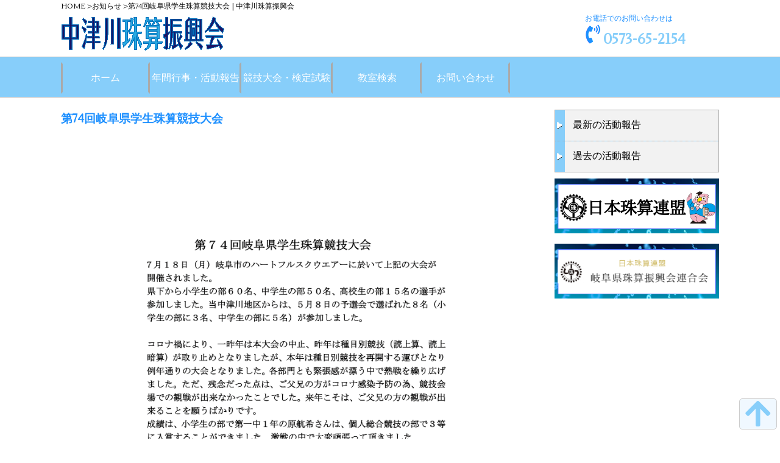

--- FILE ---
content_type: text/html; charset=UTF-8
request_url: https://nakatsugawa-soroban.com/oshirase/%E7%AC%AC74%E5%9B%9E%E5%B2%90%E9%98%9C%E7%9C%8C%E5%AD%A6%E7%94%9F%E7%8F%A0%E7%AE%97%E7%AB%B6%E6%8A%80%E5%A4%A7%E4%BC%9A
body_size: 8613
content:
<!DOCTYPE html>
<html>
<head>
<meta charset="UTF-8" />

<link rel="shortcut icon" href="https://nakatsugawa-soroban.com/wp-content/themes/theme_gftakada_190401/favicon.ico" />
<link href="https://fonts.googleapis.com/css?family=Lustria|Oswald" rel="stylesheet"> 
<link href="https://fonts.googleapis.com/earlyaccess/notosansjapanese.css" rel="stylesheet" />
<link href="https://fonts.googleapis.com/earlyaccess/sawarabimincho.css" rel="stylesheet" />
<link href="https://use.fontawesome.com/releases/v5.0.6/css/all.css" rel="stylesheet">
<link rel="stylesheet" type="text/css" href="https://nakatsugawa-soroban.com/wp-content/themes/theme_gftakada_190401/style.css" />
<meta name="viewport" content="width=device-width,initial-scale=1.0,user-scalable=no">
<script src="https://ajax.googleapis.com/ajax/libs/jquery/2.2.0/jquery.min.js"></script>
<script type="text/javascript" src="https://nakatsugawa-soroban.com/wp-content/themes/theme_gftakada_190401/js/jquery.cookie.js"></script>
<script type="text/javascript" src="https://nakatsugawa-soroban.com/wp-content/themes/theme_gftakada_190401/js/jquery.easing.1.3.js"></script>
<script type="text/javascript" src="https://nakatsugawa-soroban.com/wp-content/themes/theme_gftakada_190401/js/default_script.js"></script>
<!--[if lt IE 9]>
<script src="https://nakatsugawa-soroban.com/wp-content/themes/theme_gftakada_190401/js/respond.min.js"></script>
<script src="https://nakatsugawa-soroban.com/wp-content/themes/theme_gftakada_190401/js/html5shiv.js"></script>
<![endif]-->
<script type="text/javascript">
$(function(){
  $("#toggle").click(function(){
    $("#naviHEAD").slideToggle();
    return false;
  });

  $("#naviHEAD").click(function(){
    var win = $(window).width();
    var p = 992;
    if(win < p){
      $("#naviHEAD").hide();
	}
  });


  $(window).resize(function(){
    var win = $(window).width();
    var p = 991;
    if(win > p){
      $("#naviHEAD").show();
    } else {
      $("#naviHEAD").hide();
    }
  });
});
</script>
<script type="text/javascript">
$(function(){
     
$(".accordion p").click(function(){
    $(this).next("ul").slideToggle();
    $(this).children("span").toggleClass("open");
}); 

$(".accordion div").click(function(){
    $(this).next("ul").slideToggle();
    $(this).children("span").toggleClass("open");
}); 
 
$(".accordion dt").click(function(){
    $(this).next("dd").slideToggle();
    $(this).next("dd").siblings("dd").slideUp();
    $(this).toggleClass("open");    
    $(this).siblings("dt").removeClass("open");
});
 
});
</script>
<script type="text/javascript">
//スムーズスクロール
jQuery(function(){
   jQuery('a[href^="#"]').click(function() {// # クリック処理
      var speed = 2000; //スクロール速度ミリ秒
      var href= jQuery(this).attr("href"); // アンカーの値取
      // 移動先を取得
      var target = jQuery(href == "#" || href == "" ? 'html' : href);
      var position = target.offset().top;// 移動先を数値で取得
      // スムーススクロール
      jQuery('body,html').animate({scrollTop:position}, speed, 'swing');
      return false;
   });
});
</script>

		<!-- All in One SEO 4.1.8 -->
		<title>第74回岐阜県学生珠算競技大会 | 中津川珠算振興会</title>
		<meta name="robots" content="max-image-preview:large" />
		<link rel="canonical" href="https://nakatsugawa-soroban.com/oshirase/%e7%ac%ac74%e5%9b%9e%e5%b2%90%e9%98%9c%e7%9c%8c%e5%ad%a6%e7%94%9f%e7%8f%a0%e7%ae%97%e7%ab%b6%e6%8a%80%e5%a4%a7%e4%bc%9a" />
		<meta property="og:locale" content="ja_JP" />
		<meta property="og:site_name" content="中津川珠算振興会 | 日本珠算連盟/岐阜県珠算振興会連合会/中津川商工会議所　会員/中津川市のそろばん教室" />
		<meta property="og:type" content="article" />
		<meta property="og:title" content="第74回岐阜県学生珠算競技大会 | 中津川珠算振興会" />
		<meta property="og:url" content="https://nakatsugawa-soroban.com/oshirase/%e7%ac%ac74%e5%9b%9e%e5%b2%90%e9%98%9c%e7%9c%8c%e5%ad%a6%e7%94%9f%e7%8f%a0%e7%ae%97%e7%ab%b6%e6%8a%80%e5%a4%a7%e4%bc%9a" />
		<meta property="article:published_time" content="2022-07-18T03:38:00+00:00" />
		<meta property="article:modified_time" content="2022-07-20T03:38:28+00:00" />
		<meta name="twitter:card" content="summary" />
		<meta name="twitter:title" content="第74回岐阜県学生珠算競技大会 | 中津川珠算振興会" />
		<script type="application/ld+json" class="aioseo-schema">
			{"@context":"https:\/\/schema.org","@graph":[{"@type":"WebSite","@id":"https:\/\/nakatsugawa-soroban.com\/#website","url":"https:\/\/nakatsugawa-soroban.com\/","name":"\u4e2d\u6d25\u5ddd\u73e0\u7b97\u632f\u8208\u4f1a","description":"\u65e5\u672c\u73e0\u7b97\u9023\u76df\/\u5c90\u961c\u770c\u73e0\u7b97\u632f\u8208\u4f1a\u9023\u5408\u4f1a\/\u4e2d\u6d25\u5ddd\u5546\u5de5\u4f1a\u8b70\u6240\u3000\u4f1a\u54e1\/\u4e2d\u6d25\u5ddd\u5e02\u306e\u305d\u308d\u3070\u3093\u6559\u5ba4","inLanguage":"ja","publisher":{"@id":"https:\/\/nakatsugawa-soroban.com\/#organization"}},{"@type":"Organization","@id":"https:\/\/nakatsugawa-soroban.com\/#organization","name":"\u4e2d\u6d25\u5ddd\u73e0\u7b97\u632f\u8208\u4f1a","url":"https:\/\/nakatsugawa-soroban.com\/"},{"@type":"BreadcrumbList","@id":"https:\/\/nakatsugawa-soroban.com\/oshirase\/%e7%ac%ac74%e5%9b%9e%e5%b2%90%e9%98%9c%e7%9c%8c%e5%ad%a6%e7%94%9f%e7%8f%a0%e7%ae%97%e7%ab%b6%e6%8a%80%e5%a4%a7%e4%bc%9a#breadcrumblist","itemListElement":[{"@type":"ListItem","@id":"https:\/\/nakatsugawa-soroban.com\/#listItem","position":1,"item":{"@type":"WebPage","@id":"https:\/\/nakatsugawa-soroban.com\/","name":"\u30db\u30fc\u30e0","description":"\u4e2d\u6d25\u5ddd\u5e02\u305d\u308d\u3070\u3093\u6559\u5ba4\u3001\u4e2d\u6d25\u5ddd\u73e0\u7b97\u632f\u8208\u4f1a\u306e\u30db\u30fc\u30e0\u30da\u30fc\u30b8\u3067\u3059\u3002","url":"https:\/\/nakatsugawa-soroban.com\/"},"nextItem":"https:\/\/nakatsugawa-soroban.com\/oshirase\/%e7%ac%ac74%e5%9b%9e%e5%b2%90%e9%98%9c%e7%9c%8c%e5%ad%a6%e7%94%9f%e7%8f%a0%e7%ae%97%e7%ab%b6%e6%8a%80%e5%a4%a7%e4%bc%9a#listItem"},{"@type":"ListItem","@id":"https:\/\/nakatsugawa-soroban.com\/oshirase\/%e7%ac%ac74%e5%9b%9e%e5%b2%90%e9%98%9c%e7%9c%8c%e5%ad%a6%e7%94%9f%e7%8f%a0%e7%ae%97%e7%ab%b6%e6%8a%80%e5%a4%a7%e4%bc%9a#listItem","position":2,"item":{"@type":"WebPage","@id":"https:\/\/nakatsugawa-soroban.com\/oshirase\/%e7%ac%ac74%e5%9b%9e%e5%b2%90%e9%98%9c%e7%9c%8c%e5%ad%a6%e7%94%9f%e7%8f%a0%e7%ae%97%e7%ab%b6%e6%8a%80%e5%a4%a7%e4%bc%9a","name":"\u7b2c74\u56de\u5c90\u961c\u770c\u5b66\u751f\u73e0\u7b97\u7af6\u6280\u5927\u4f1a","url":"https:\/\/nakatsugawa-soroban.com\/oshirase\/%e7%ac%ac74%e5%9b%9e%e5%b2%90%e9%98%9c%e7%9c%8c%e5%ad%a6%e7%94%9f%e7%8f%a0%e7%ae%97%e7%ab%b6%e6%8a%80%e5%a4%a7%e4%bc%9a"},"previousItem":"https:\/\/nakatsugawa-soroban.com\/#listItem"}]},{"@type":"Person","@id":"https:\/\/nakatsugawa-soroban.com\/author\/soroban88#author","url":"https:\/\/nakatsugawa-soroban.com\/author\/soroban88","name":"soroban88","image":{"@type":"ImageObject","@id":"https:\/\/nakatsugawa-soroban.com\/oshirase\/%e7%ac%ac74%e5%9b%9e%e5%b2%90%e9%98%9c%e7%9c%8c%e5%ad%a6%e7%94%9f%e7%8f%a0%e7%ae%97%e7%ab%b6%e6%8a%80%e5%a4%a7%e4%bc%9a#authorImage","url":"https:\/\/secure.gravatar.com\/avatar\/7b2889c24c1d02d2d8d9f872a69dae8c?s=96&d=mm&r=g","width":96,"height":96,"caption":"soroban88"}},{"@type":"WebPage","@id":"https:\/\/nakatsugawa-soroban.com\/oshirase\/%e7%ac%ac74%e5%9b%9e%e5%b2%90%e9%98%9c%e7%9c%8c%e5%ad%a6%e7%94%9f%e7%8f%a0%e7%ae%97%e7%ab%b6%e6%8a%80%e5%a4%a7%e4%bc%9a#webpage","url":"https:\/\/nakatsugawa-soroban.com\/oshirase\/%e7%ac%ac74%e5%9b%9e%e5%b2%90%e9%98%9c%e7%9c%8c%e5%ad%a6%e7%94%9f%e7%8f%a0%e7%ae%97%e7%ab%b6%e6%8a%80%e5%a4%a7%e4%bc%9a","name":"\u7b2c74\u56de\u5c90\u961c\u770c\u5b66\u751f\u73e0\u7b97\u7af6\u6280\u5927\u4f1a | \u4e2d\u6d25\u5ddd\u73e0\u7b97\u632f\u8208\u4f1a","inLanguage":"ja","isPartOf":{"@id":"https:\/\/nakatsugawa-soroban.com\/#website"},"breadcrumb":{"@id":"https:\/\/nakatsugawa-soroban.com\/oshirase\/%e7%ac%ac74%e5%9b%9e%e5%b2%90%e9%98%9c%e7%9c%8c%e5%ad%a6%e7%94%9f%e7%8f%a0%e7%ae%97%e7%ab%b6%e6%8a%80%e5%a4%a7%e4%bc%9a#breadcrumblist"},"author":"https:\/\/nakatsugawa-soroban.com\/author\/soroban88#author","creator":"https:\/\/nakatsugawa-soroban.com\/author\/soroban88#author","datePublished":"2022-07-18T03:38:00+09:00","dateModified":"2022-07-20T03:38:28+09:00"}]}
		</script>
		<!-- All in One SEO -->

<link rel='dns-prefetch' href='//www.googletagmanager.com' />
<link rel='dns-prefetch' href='//s.w.org' />
		<!-- This site uses the Google Analytics by MonsterInsights plugin v8.10.0 - Using Analytics tracking - https://www.monsterinsights.com/ -->
							<script
				src="//www.googletagmanager.com/gtag/js?id=G-2NVF2Y480Z"  data-cfasync="false" data-wpfc-render="false" type="text/javascript" async></script>
			<script data-cfasync="false" data-wpfc-render="false" type="text/javascript">
				var mi_version = '8.10.0';
				var mi_track_user = true;
				var mi_no_track_reason = '';
				
								var disableStrs = [
										'ga-disable-G-2NVF2Y480Z',
														];

				/* Function to detect opted out users */
				function __gtagTrackerIsOptedOut() {
					for (var index = 0; index < disableStrs.length; index++) {
						if (document.cookie.indexOf(disableStrs[index] + '=true') > -1) {
							return true;
						}
					}

					return false;
				}

				/* Disable tracking if the opt-out cookie exists. */
				if (__gtagTrackerIsOptedOut()) {
					for (var index = 0; index < disableStrs.length; index++) {
						window[disableStrs[index]] = true;
					}
				}

				/* Opt-out function */
				function __gtagTrackerOptout() {
					for (var index = 0; index < disableStrs.length; index++) {
						document.cookie = disableStrs[index] + '=true; expires=Thu, 31 Dec 2099 23:59:59 UTC; path=/';
						window[disableStrs[index]] = true;
					}
				}

				if ('undefined' === typeof gaOptout) {
					function gaOptout() {
						__gtagTrackerOptout();
					}
				}
								window.dataLayer = window.dataLayer || [];

				window.MonsterInsightsDualTracker = {
					helpers: {},
					trackers: {},
				};
				if (mi_track_user) {
					function __gtagDataLayer() {
						dataLayer.push(arguments);
					}

					function __gtagTracker(type, name, parameters) {
						if (!parameters) {
							parameters = {};
						}

						if (parameters.send_to) {
							__gtagDataLayer.apply(null, arguments);
							return;
						}

						if (type === 'event') {
														parameters.send_to = monsterinsights_frontend.v4_id;
							var hookName = name;
							if (typeof parameters['event_category'] !== 'undefined') {
								hookName = parameters['event_category'] + ':' + name;
							}

							if (typeof MonsterInsightsDualTracker.trackers[hookName] !== 'undefined') {
								MonsterInsightsDualTracker.trackers[hookName](parameters);
							} else {
								__gtagDataLayer('event', name, parameters);
							}
							
													} else {
							__gtagDataLayer.apply(null, arguments);
						}
					}

					__gtagTracker('js', new Date());
					__gtagTracker('set', {
						'developer_id.dZGIzZG': true,
											});
										__gtagTracker('config', 'G-2NVF2Y480Z', {"forceSSL":"true","link_attribution":"true"} );
															window.gtag = __gtagTracker;										(function () {
						/* https://developers.google.com/analytics/devguides/collection/analyticsjs/ */
						/* ga and __gaTracker compatibility shim. */
						var noopfn = function () {
							return null;
						};
						var newtracker = function () {
							return new Tracker();
						};
						var Tracker = function () {
							return null;
						};
						var p = Tracker.prototype;
						p.get = noopfn;
						p.set = noopfn;
						p.send = function () {
							var args = Array.prototype.slice.call(arguments);
							args.unshift('send');
							__gaTracker.apply(null, args);
						};
						var __gaTracker = function () {
							var len = arguments.length;
							if (len === 0) {
								return;
							}
							var f = arguments[len - 1];
							if (typeof f !== 'object' || f === null || typeof f.hitCallback !== 'function') {
								if ('send' === arguments[0]) {
									var hitConverted, hitObject = false, action;
									if ('event' === arguments[1]) {
										if ('undefined' !== typeof arguments[3]) {
											hitObject = {
												'eventAction': arguments[3],
												'eventCategory': arguments[2],
												'eventLabel': arguments[4],
												'value': arguments[5] ? arguments[5] : 1,
											}
										}
									}
									if ('pageview' === arguments[1]) {
										if ('undefined' !== typeof arguments[2]) {
											hitObject = {
												'eventAction': 'page_view',
												'page_path': arguments[2],
											}
										}
									}
									if (typeof arguments[2] === 'object') {
										hitObject = arguments[2];
									}
									if (typeof arguments[5] === 'object') {
										Object.assign(hitObject, arguments[5]);
									}
									if ('undefined' !== typeof arguments[1].hitType) {
										hitObject = arguments[1];
										if ('pageview' === hitObject.hitType) {
											hitObject.eventAction = 'page_view';
										}
									}
									if (hitObject) {
										action = 'timing' === arguments[1].hitType ? 'timing_complete' : hitObject.eventAction;
										hitConverted = mapArgs(hitObject);
										__gtagTracker('event', action, hitConverted);
									}
								}
								return;
							}

							function mapArgs(args) {
								var arg, hit = {};
								var gaMap = {
									'eventCategory': 'event_category',
									'eventAction': 'event_action',
									'eventLabel': 'event_label',
									'eventValue': 'event_value',
									'nonInteraction': 'non_interaction',
									'timingCategory': 'event_category',
									'timingVar': 'name',
									'timingValue': 'value',
									'timingLabel': 'event_label',
									'page': 'page_path',
									'location': 'page_location',
									'title': 'page_title',
								};
								for (arg in args) {
																		if (!(!args.hasOwnProperty(arg) || !gaMap.hasOwnProperty(arg))) {
										hit[gaMap[arg]] = args[arg];
									} else {
										hit[arg] = args[arg];
									}
								}
								return hit;
							}

							try {
								f.hitCallback();
							} catch (ex) {
							}
						};
						__gaTracker.create = newtracker;
						__gaTracker.getByName = newtracker;
						__gaTracker.getAll = function () {
							return [];
						};
						__gaTracker.remove = noopfn;
						__gaTracker.loaded = true;
						window['__gaTracker'] = __gaTracker;
					})();
									} else {
										console.log("");
					(function () {
						function __gtagTracker() {
							return null;
						}

						window['__gtagTracker'] = __gtagTracker;
						window['gtag'] = __gtagTracker;
					})();
									}
			</script>
				<!-- / Google Analytics by MonsterInsights -->
				<script type="text/javascript">
			window._wpemojiSettings = {"baseUrl":"https:\/\/s.w.org\/images\/core\/emoji\/13.0.1\/72x72\/","ext":".png","svgUrl":"https:\/\/s.w.org\/images\/core\/emoji\/13.0.1\/svg\/","svgExt":".svg","source":{"concatemoji":"https:\/\/nakatsugawa-soroban.com\/wp-includes\/js\/wp-emoji-release.min.js?ver=5.6.16"}};
			!function(e,a,t){var n,r,o,i=a.createElement("canvas"),p=i.getContext&&i.getContext("2d");function s(e,t){var a=String.fromCharCode;p.clearRect(0,0,i.width,i.height),p.fillText(a.apply(this,e),0,0);e=i.toDataURL();return p.clearRect(0,0,i.width,i.height),p.fillText(a.apply(this,t),0,0),e===i.toDataURL()}function c(e){var t=a.createElement("script");t.src=e,t.defer=t.type="text/javascript",a.getElementsByTagName("head")[0].appendChild(t)}for(o=Array("flag","emoji"),t.supports={everything:!0,everythingExceptFlag:!0},r=0;r<o.length;r++)t.supports[o[r]]=function(e){if(!p||!p.fillText)return!1;switch(p.textBaseline="top",p.font="600 32px Arial",e){case"flag":return s([127987,65039,8205,9895,65039],[127987,65039,8203,9895,65039])?!1:!s([55356,56826,55356,56819],[55356,56826,8203,55356,56819])&&!s([55356,57332,56128,56423,56128,56418,56128,56421,56128,56430,56128,56423,56128,56447],[55356,57332,8203,56128,56423,8203,56128,56418,8203,56128,56421,8203,56128,56430,8203,56128,56423,8203,56128,56447]);case"emoji":return!s([55357,56424,8205,55356,57212],[55357,56424,8203,55356,57212])}return!1}(o[r]),t.supports.everything=t.supports.everything&&t.supports[o[r]],"flag"!==o[r]&&(t.supports.everythingExceptFlag=t.supports.everythingExceptFlag&&t.supports[o[r]]);t.supports.everythingExceptFlag=t.supports.everythingExceptFlag&&!t.supports.flag,t.DOMReady=!1,t.readyCallback=function(){t.DOMReady=!0},t.supports.everything||(n=function(){t.readyCallback()},a.addEventListener?(a.addEventListener("DOMContentLoaded",n,!1),e.addEventListener("load",n,!1)):(e.attachEvent("onload",n),a.attachEvent("onreadystatechange",function(){"complete"===a.readyState&&t.readyCallback()})),(n=t.source||{}).concatemoji?c(n.concatemoji):n.wpemoji&&n.twemoji&&(c(n.twemoji),c(n.wpemoji)))}(window,document,window._wpemojiSettings);
		</script>
		<style type="text/css">
img.wp-smiley,
img.emoji {
	display: inline !important;
	border: none !important;
	box-shadow: none !important;
	height: 1em !important;
	width: 1em !important;
	margin: 0 .07em !important;
	vertical-align: -0.1em !important;
	background: none !important;
	padding: 0 !important;
}
</style>
	<link rel='stylesheet' id='wp-block-library-css'  href='https://nakatsugawa-soroban.com/wp-includes/css/dist/block-library/style.min.css?ver=5.6.16' type='text/css' media='all' />
<style id='wp-block-library-inline-css' type='text/css'>
.has-text-align-justify{text-align:justify;}
</style>
<link rel='stylesheet' id='a3-pvc-style-css'  href='https://nakatsugawa-soroban.com/wp-content/plugins/page-views-count/assets/css/style.min.css?ver=2.4.6' type='text/css' media='all' />
<link rel='stylesheet' id='default-icon-styles-css'  href='https://nakatsugawa-soroban.com/wp-content/plugins/svg-vector-icon-plugin/public/../admin/css/wordpress-svg-icon-plugin-style.min.css?ver=5.6.16' type='text/css' media='all' />
<link rel='stylesheet' id='tablepress-default-css'  href='https://nakatsugawa-soroban.com/wp-content/plugins/tablepress/css/default.min.css?ver=1.12' type='text/css' media='all' />
<link rel='stylesheet' id='a3pvc-css'  href='//nakatsugawa-soroban.com/wp-content/uploads/sass/pvc.min.css?ver=1610637253' type='text/css' media='all' />
<link rel='stylesheet' id='jetpack_css-css'  href='https://nakatsugawa-soroban.com/wp-content/plugins/jetpack/css/jetpack.css?ver=9.3.5' type='text/css' media='all' />
<script type='text/javascript' src='https://nakatsugawa-soroban.com/wp-content/plugins/google-analytics-for-wordpress/assets/js/frontend-gtag.min.js?ver=8.10.0' id='monsterinsights-frontend-script-js'></script>
<script data-cfasync="false" data-wpfc-render="false" type="text/javascript" id='monsterinsights-frontend-script-js-extra'>/* <![CDATA[ */
var monsterinsights_frontend = {"js_events_tracking":"true","download_extensions":"doc,pdf,ppt,zip,xls,docx,pptx,xlsx","inbound_paths":"[{\"path\":\"\\\/go\\\/\",\"label\":\"affiliate\"},{\"path\":\"\\\/recommend\\\/\",\"label\":\"affiliate\"}]","home_url":"https:\/\/nakatsugawa-soroban.com","hash_tracking":"false","ua":"","v4_id":"G-2NVF2Y480Z"};/* ]]> */
</script>

<!-- Google アナリティクス スニペット (Site Kit が追加) -->
<script type='text/javascript' src='https://www.googletagmanager.com/gtag/js?id=UA-221445997-1' id='google_gtagjs-js' async></script>
<script type='text/javascript' id='google_gtagjs-js-after'>
window.dataLayer = window.dataLayer || [];function gtag(){dataLayer.push(arguments);}
gtag('set', 'linker', {"domains":["nakatsugawa-soroban.com"]} );
gtag("js", new Date());
gtag("set", "developer_id.dZTNiMT", true);
gtag("config", "UA-221445997-1", {"anonymize_ip":true});
gtag("config", "G-2NVF2Y480Z");
</script>

<!-- (ここまで) Google アナリティクス スニペット (Site Kit が追加) -->
<link rel="https://api.w.org/" href="https://nakatsugawa-soroban.com/wp-json/" /><link rel="EditURI" type="application/rsd+xml" title="RSD" href="https://nakatsugawa-soroban.com/xmlrpc.php?rsd" />
<link rel="wlwmanifest" type="application/wlwmanifest+xml" href="https://nakatsugawa-soroban.com/wp-includes/wlwmanifest.xml" /> 
<meta name="generator" content="WordPress 5.6.16" />
<link rel='shortlink' href='https://nakatsugawa-soroban.com/?p=4521' />
<link rel="alternate" type="application/json+oembed" href="https://nakatsugawa-soroban.com/wp-json/oembed/1.0/embed?url=https%3A%2F%2Fnakatsugawa-soroban.com%2Foshirase%2F%25e7%25ac%25ac74%25e5%259b%259e%25e5%25b2%2590%25e9%2598%259c%25e7%259c%258c%25e5%25ad%25a6%25e7%2594%259f%25e7%258f%25a0%25e7%25ae%2597%25e7%25ab%25b6%25e6%258a%2580%25e5%25a4%25a7%25e4%25bc%259a" />
<link rel="alternate" type="text/xml+oembed" href="https://nakatsugawa-soroban.com/wp-json/oembed/1.0/embed?url=https%3A%2F%2Fnakatsugawa-soroban.com%2Foshirase%2F%25e7%25ac%25ac74%25e5%259b%259e%25e5%25b2%2590%25e9%2598%259c%25e7%259c%258c%25e5%25ad%25a6%25e7%2594%259f%25e7%258f%25a0%25e7%25ae%2597%25e7%25ab%25b6%25e6%258a%2580%25e5%25a4%25a7%25e4%25bc%259a&#038;format=xml" />
<meta name="generator" content="Site Kit by Google 1.69.0" /><style type='text/css'>img#wpstats{display:none}</style><style type="text/css">.recentcomments a{display:inline !important;padding:0 !important;margin:0 !important;}</style></head>
<body><div id="fb-root"></div>
<script>(function(d, s, id) {
  var js, fjs = d.getElementsByTagName(s)[0];
  if (d.getElementById(id)) return;
  js = d.createElement(s); js.id = id;
  js.src = 'https://connect.facebook.net/ja_JP/sdk.js#xfbml=1&version=v3.1';
  fjs.parentNode.insertBefore(js, fjs);
}(document, 'script', 'facebook-jssdk'));</script><!-- 　ヘッダー部分（上部分）呼び出し　 -->

<div id="wrap"><!-- /wrap start -->
<div id="frame_block" style="width:100%">
<div id="wrap_desc">
<div id="inner_desc">
<div class="breadcrumbWrap"><span itemscope itemtype="http://data-vocabulary.org/Breadcrumb"><a class="breadcrumb" href="https://nakatsugawa-soroban.com" itemprop="url"><span itemprop="title">HOME</span></a> &gt;</span><span itemscope itemtype="http://data-vocabulary.org/Breadcrumb"><a class="breadcrumb" href="https://nakatsugawa-soroban.com/oshirase" itemprop="url"><span itemprop="title">お知らせ</span></a> &gt;</span><span><h1>第74回岐阜県学生珠算競技大会 | 中津川珠算振興会</h1></span></span></div>
</div><!--inner_desc-->
</div><!--wrap_desc-->
<div class="wrap_pc">
<div id="wrap_head">
<div id="inner_head">
<div class="clearfix">
<div class="blockN">
<a href="https://nakatsugawa-soroban.com"><img src="https://nakatsugawa-soroban.com/wp-content/uploads/nakarogo001.png" alt="中津川珠算振興会"  /></a>
</div>
<div class="blockR20 right">
<a href="tel: 0573652154"><span class="block fntXXS">お電話でのお問い合わせは</span>
<img src="https://nakatsugawa-soroban.com/wp-content/uploads/ico_phone32.png" alt="phone" class="inblock nopad" />
<span class="heavy fntXL clr_c3"> 0573-65-2154 </span></a>
</div>
</div></div><!--eo inner_head-->
</div><!--eo wrap_head-->
</div><!--eo wrap_pc-->
<div id="wrap_navi"><div class="inner_navi">
<div id="wrap_toggle">
<ul class="blockHED">
<li class="NAME_AREA">
<div class="NAME_PLOT"><a href="https://nakatsugawa-soroban.com" class="clr_fff">中津川珠算振興会</a></div><!--NAME_PLOT-->
</li>
<br />
<li class="ICON_AREA">
<div id="toggle" class="ICON_PLOT resizeimg">
<img src="https://nakatsugawa-soroban.com/wp-content/uploads/gnavi00222.png" alt="MENU"/>
</div>
</li>
</ul>
</div><!-- wrap_toggle -->
<ul id="naviHEAD" class="blockRow navi_head">
<li><a href="https://nakatsugawa-soroban.com/"><p>ホーム</p></a></li>
<li><a href="https://nakatsugawa-soroban.com/soroban"><p>年間行事・活動報告</p></a></li>
<li><a href="https://nakatsugawa-soroban.com/kentei"><p>競技大会・検定試験</p></a></li>
<li><a href="https://nakatsugawa-soroban.com/kyouzyou"><p>教室検索</p></a></li>
<li><a href="https://nakatsugawa-soroban.com/kyoshitsu"><p>お問い合わせ</p></a></li></ul>
</div><!--inner_full-->
</div><!--wrap_navi-->
</div><!--frame-->
<script>
var menuHeight = $("#frame_fixed").height();
var startPos = 0;
$(window).scroll(function(){
  var currentPos = $(this).scrollTop();
  if (currentPos > startPos) {
    if($(window).scrollTop() >= 50) {
      $("#frame_fixed").css("top", "-" + menuHeight + "px");
    }
  } else {
    $("#frame_fixed").css("top", 0 + "px");
  }
  startPos = currentPos;
});
</script><div id="wrap_inner"><!-- inner start -->
<div id="inner" style="padding:20px 0;"><!-- inner start -->
<div id="inner_main" class="left"><!-- mainWrap開始 -->
<div id="theContent">
<p class="fntL bold"><font color="#1e90ff">第74回岐阜県学生珠算競技大会</font></p>
<p class='resizeimg max320 obj_center'><img src="" /></p>
<img src="https://nakatsugawa-soroban.com/wp-content/uploads/220718.png" alt="" width="1654" height="2339" class="aligncenter size-full wp-image-4515" /></div><!-- theContent終了 -->
<div class="wrap_pagenation">
<div id="pagenation">
<div class="clearfix">
<div class="prevpage"><a href="https://nakatsugawa-soroban.com/oshirase/%e7%ac%ac225%e5%9b%9e%e6%97%a5%e6%9c%ac%e5%95%86%e5%b7%a5%e4%bc%9a%e8%ad%b0%e6%89%80%e7%8f%a0%e7%ae%97%e8%83%bd%e5%8a%9b%e6%a4%9c%e5%ae%9a%e8%a9%a6%e9%a8%93%e5%90%88%e6%a0%bc%e8%80%85%e3%83%bb">« 前記事</a></div>
<div class="listpage"><a href="https://nakatsugawa-soroban.com/oshirase">お知らせ一覧</a></div>
<div class="nextpage"><a href="https://nakatsugawa-soroban.com/oshirase/%e5%b2%90%e9%98%9c%e7%9c%8c%e7%8f%a0%e7%ae%97%e8%83%bd%e5%8a%9b%e6%a4%9c%e5%ae%9a%e8%a9%a6%e9%a8%93%e3%83%bb%e5%b2%90%e9%98%9c%e7%9c%8c%e6%9a%97%e7%ae%97%e6%a4%9c%e5%ae%9a%e8%a9%a6%e9%a8%93%e3%82%92-4">次記事 »</a></div>
</div><!--clearfix-->
</div><!-- eo pagenation-->
</div><!-- eo wrap_pagenation-->
</div><!-- inner_main終了 -->
<div id="inner_side" class="right"><!-- side開始 -->
<ul class="blockCR navi_side">
<li><a href="https://nakatsugawa-soroban.com/soroban#katsudo"><p>最新の活動報告</p></a></li>
<li><a href="https://nakatsugawa-soroban.com/katsudo"><p>過去の活動報告</p></a></li>
</ul>
<ul class="blockCR navi_side" style="margin-top: 10px;border-bottom-width: 0px;border-left-width: 0px;border-right-width: 0px;border-top-width: 0px;">
<a href="http://www.shuzan.jp"><img src="https://nakatsugawa-soroban.com/wp-content/uploads/Hello-Hawaii.png" alt="" width="270" height="90" class="aligncenter size-full wp-image-4292" style="margin-bottom: 0px;"></a>
</ul>
<ul class="blockCR navi_side" style="margin-top: 10px;border-bottom-width: 0px;border-left-width: 0px;border-right-width: 0px;border-top-width: 0px;">
<a href="https://gifuken-soroban.com"><img src="https://nakatsugawa-soroban.com/wp-content/uploads/Hello-Hawaii-2.png" alt="" width="270" height="90" class="aligncenter size-full wp-image-4292" style="margin-bottom: 0px;"></a>
</ul>
</div><!-- inner_side終了 -->
</div><!-- inner end -->
</div><!-- wrap_inner end -->
<script type='text/javascript' src='https://nakatsugawa-soroban.com/wp-includes/js/wp-embed.min.js?ver=5.6.16' id='wp-embed-js'></script>
<script src='https://stats.wp.com/e-202547.js' defer></script>
<script>
	_stq = window._stq || [];
	_stq.push([ 'view', {v:'ext',j:'1:9.3.5',blog:'188062938',post:'4521',tz:'9',srv:'nakatsugawa-soroban.com'} ]);
	_stq.push([ 'clickTrackerInit', '188062938', '4521' ]);
</script>
<div id="fixnavi_side">
<a href="#" onclick="backToTop(); return false"><i class="fas fa-arrow-up fa-fw fa-3x"></i></a>
</div>
<div id="wrap_footer"><!-- /wrap_footer start -->
<div id="inner_footer"><!-- /footer start -->
</div><!--eo inner-footer -->
</div><!--eo wrap_footer -->
<div id="wrap_bottom"><!-- /wrap_bottomline start -->
<div id="inner_bottom"><!-- /bottomline start -->
<br />
copyright© 中津川珠算振興会 all right reserved.</div><!--eo inner_bottom -->
</div><!--eo wrap_bottom -->
</div><!-- End of Wrap -->
</body>
</html>


--- FILE ---
content_type: text/css
request_url: https://nakatsugawa-soroban.com/wp-content/themes/theme_gftakada_190401/style.css
body_size: 25819
content:
@charset "utf-8";
/*
Theme Name: theme_gftakada_190401
Version: 0.0
Theme URI: http://www.metalrats.co.jp/
Author: metalrats
Author URI: http://www.metalrats.co.jp/
Description: metalrats
*/
/*
■■■■■■■■■■■■■■■■■■■■■■■■■
responsible
■■■■■■■■■■■■■■■■■■■■■■■■■
*/
	@media only screen and (min-width:	992px) {
		div.wrapPC , .forPC{	display:		block !important;	}
		div.wrapPT , .forPT{	display:		block !important;	}
		div.wrapTS , .forTS{	display:		none !important;	}
		div.wrapSP , .forSP{	display:		none !important;	}
	}
	@media only screen and (max-width:	991px) {
		div.wrapPC , .forPC{	display:		none !important;	}
		div.wrapPT , .forPT{	display:		block !important;	}
		div.wrapTS , .forTS{	display:		block !important;	}
		div.wrapSP , .forSP{	display:		none !important;	}
	}
	@media only screen and (max-width:	767px) {
		div.wrapPC , .forPC{	display:		none !important;	}
		div.wrapPT , .forPT{	display:		none !important;	}
		div.wrapTS , .forTS{	display:		block !important;	}
		div.wrapSP , .forSP{	display:		block !important;	}
	}


	@media only screen and (min-width:	600px) {
		.forMT600{	display:		block !important;	}
		.forLT600{	display:		none !important;	}
	}
	@media only screen and (max-width:	599px) {
		.forLT600{	display:		block !important;	}
		.forMT600{	display:		none !important;	}
	}
	*{
		margin:					0;
		padding:				0;
		border-collapse: collapse;
	}

	div{
		display:				block;
	}
/*■■■■■■■■■■■■■■■■■■■■■■■■■■
body
■■■■■■■■■■■■■■■■■■■■■■■■■■■*/
	body  {
		margin:					0;
		padding:				0;
		font-family:			'Meiryo UI' , "メイリオ" , Meiryo , Osaka ,
								"ヒラギノ角ゴ Pro W3" , "Hiragino Kaku Gothic Pro" ,
								"Segoe UI" , Lustria , sans-serif ,
								"ＭＳ Ｐゴシック" , "MS PGothic";
		line-height:			1.5;
		color:					#111;
		word-wrap:				normal;
	}
@media (min-width:	992px) 							{body{	font-size:16.0px;}	}
@media (min-width:	768px) and (max-width:	991px)	{body{	font-size:18.0px;}	}
@media (min-width:	640px) and (max-width:	767px)	{body{	font-size:21.0px;}	}
@media (max-width:	639px)							{body{	font-size:18.0px;}	}

	i	{font-weight: 900;font-size:2em;}
	a.ico			{text-decoration:	none;		}
	a.ico:hover		{text-decoration: underline;	}
	a.ico::before	{font-family: "Font Awesome 5 Free";	font-weight: 900;font-size:2em;	}
	p.ico			{display:inline-block;	}
	p.ico::before	{font-family: "Font Awesome 5 Free";	font-weight: 900;font-size:2em;padding-right:10px;	}

	.fa_tgl:before	{content:	'\f039' ;}
	.fa_phone:before{content:	"\f2a0 " ;}/*<i class=.fa_s.fa_-phone-volume"></i>/**/
	.fa_mail:before	{content:	'\f0e0 ' ;}
	.fa_eml:before	{content:	'\f2b6 ' ;}
	.fa_atmk:before	{content:	'\f1fa ' ;}/*<i class=.fa_s.fa_-at"></i>/**/
	.fa_accs:before	{content:	'\f3c5 ' ;}
	.fa_home:before	{content:	'\f015 ' ;}

	.fa_arrS:before	{content:	'\f105 ' ;}
	.fa_arrW:before	{content:	'\f101 ' ;}
	.fa_arrC:before	{content:	'\f0da ' ;}
	.fa_arrD:before	{content:	'\f04e ' ;}
	.fa_arrR:before	{content:	'\f35a ' ;}

	.fa_bus:before	{content:	'\f55e ' ;}
	.fa_car:before	{content:	'\f5de ' ;}
	.fa_train:before{content:	'\f239 ' ;}

	.fa_dot:before	{content:	'\f111 ' ;}
	.fa_chk:before	{content:	'\f00c ' ;}
	.fa_star:before	{content:	'\f005 ' ;}
	.fa_txt:before	{content:	'\f15c ' ;}
	.fa_url:before	{content:	'\f2d2 ' ;}
	.fa_pdf:before	{content:	'\f1c1 ' ;}

	.fa_dl::before	{content:	"\f019 "; }

	.fa_fbk:before	{content:	'\f09a ' ;}
	.fa_twi:before	{content:	'\f099 ' ;}
	.fa_ins:before	{content:	'\f16d ' ;}
	.fa_lin:before	{content:	'\f3c0 ' ;}



/*■■■■■■■■■■■■■■■■■■■■■■■■■■
position
■■■■■■■■■■■■■■■■■■■■■■■■■■■*/

	.anytime_left {	float:	left;}
	.anytime_right {float:	right;}


	@media only screen and (min-width:	768px)	{
		.left {			float:	left;}
		.right {		float:	right;}
	}
	@media only screen and (max-width:	767px)	{
		.left ,	.right{
			margin-left:		auto;
			margin-right:		auto;
		}
	}

	@media only screen and (min-width:	420px)	{
		.boxleft {			float:	left;}
		.boxright {			float:	right;}
	}
	@media only screen and (max-width:	419px)	{
		.boxleft ,	.boxright{
			margin-left:		auto;
			margin-right:		auto;
		}
	}

	.obj_left{
		display:				block;
		margin-right:			auto;
		margin-left:			0;
	}
	.obj_right{
		display:				block;
		margin-right:			0px;
		margin-left:			auto;
	}
	.obj_center{
		display:				block;
		margin-left:			auto !important;
		margin-right:			auto !important;
	}


/*■■■■■■■■■■■■■■■■■■■■■■■■■■
clear
■■■■■■■■■■■■■■■■■■■■■■■■■■■*/
	.clear {    				clear:      			both; }
	.clearfix {  				min-height: 			1px;}
	.clearfix:after {
		content: 				"";
		display: 				block;
		clear: 					both;
	}
	br.clear {
		clear:					both;
		display:				none;
	}
	hr.clear {
		clear:					both;
		display:				block;
		border-top:				1px dotted #ccc;
	}
/*■■■■■■■■■■■■■■■■■■■■■■■■■■
<h>
■■■■■■■■■■■■■■■■■■■■■■■■■■■*/
	h1 , h2 , h3 , h4 ,h5 , h6 {
		word-break:				break-all;
	}
	h1{
		display:				inline-block;
	}
	h2 , h3 , h4 ,h5 , h6 {
		display:				block;
	}

	h1{font-size:	12px;	line-height:	1;		font-weight:normal !important;}
	h2{font-size:	1.2em;	line-height:	1;	}
	h3{font-size:	1.2em;	line-height:	1;	}
	h4{font-size:	1.2em;	line-height:	1;	}
	h5{font-size:	1em;	line-height:	1;		}
	h6{font-size:	1em;	line-height:	1;		}


/*■■■■■■■■■■■■■■■■■■■■■■■■■■
フォント
■■■■■■■■■■■■■■■■■■■■■■■■■■*/

	.fntXXS	{	font-size:	0.75em !important;	}
	.fntXS 	{	font-size:	0.88em !important;	}
	.fntS  	{	font-size:	0.96em !important;	}
	.fntM	{	font-size:	1.0em !important;	}
	.fntL	{	font-size:	1.20em !important;	}
	.fntXL	{	font-size:	1.50em !important;	}
	.fntXXL	{	font-size:	2.00em !important;	}
	.fntXXXL{	font-size:	3.00em !important;	}
	.fntXXXXL{	font-size:	3.60em !important;	}

	.textcenter{text-align:	center !important;	}
	.textright {text-align:	right !important;	}
	.textleft  {text-align:	left !important;	}


	.thin{		font-weight:100;}
	.normal{	font-weight:400 !important;	}
	.bold{		font-weight:700 !important;	}
	.heavy{		font-weight:900 !important;	}


	.GOCHIC	{font-family: 'Noto Sans Japanese' , "Segoe UI";}
	.MINCHO	{font-family: "Sawarabi Mincho" , "Segoe UI"; }
	.MEIRYO	{font-family: "メイリオ" , Meiryo , Osaka ,"ヒラギノ角ゴ Pro W3" , "Hiragino Kaku Gothic Pro" , "Segoe UI"; }
	.lustria{font-family: 'Lustria', serif;			}
	.oswald	{font-family: 'Oswald' , sans-serif;	}
	.slabo27{font-family: 'Slabo 27px', serif;		}

	.shadow ,
	.textshadow{	text-shadow:	1px 0px 0px #111;	}
	.clearshadow{	text-shadow:	0 !important;	}



/*■■■■■■■■■■■■■■■■■■■■■■■■■■
<p>
■■■■■■■■■■■■■■■■■■■■■■■■■■■*/
	p{
		display:				block;
		margin:					0;
		padding:				0 0 25px 0;
		word-break:				break-all;
	}
	div.nopad ,
	h2.nopad ,
	h3.nopad ,
	h4.nopad ,
	p.nopad{
		padding:				0 0 0 0 !important;
		padding-bottom:			0 !important;
	}

	p.underline{
		border-bottom:			1px dotted #ccc;
		padding:				0;
	}

	p:after {
		content: 				"";
		display: 				block;
		clear: 					both;
	}
	p.wp-caption-text{
		display:				block;
		padding-right:			10px;
		padding-top:			5px;
		padding-bottom:			10px;
		font-size:				1em;
		line-height:			1.2;
	}


/*■■■■■■■■■■■■■■■■■■■■■■■■■■
画像 img
■■■■■■■■■■■■■■■■■■■■■■■■■■■*/
	img{
		display:				block;
		margin:					0;
		padding:				0;
		max-width: 				100%;
		height: 				auto;
		width:					auto;
	}
	img.resizeimg ,
	li.resizeimg img	,
	p.resizeimg img	,
	div.resizeimg img {
		width:					100%;
		height:					auto;
	}

	img.size50 {
		width:					50%;
		height:					auto;
	}
	img.size40 {
		width:					40%;
		height:					auto;
	}


	@media (min-width:	768px) {
		img.imgleft ,
		.alignleft{
			float:					left;
			margin-right:			20px;
			margin-bottom:			10px;
		}

		img.imgright ,
		.alignright{
			float:					right;
			margin-left:			20px;
			margin-bottom:			10px;
		}

		img.imgright ,
		img.imgleft {
			display:				block;
			width:					-webkit-calc(40% - 20px);
			width:					calc(40% - 20px);
			max-width:				300px;
			height:					auto;
		}
		img.alignleft ,
		img.alignright{
			display:				block;
			width:					auto;
			height:					auto;
		}
	}

	@media (max-width:	767px) {
		img.imgleft ,
		.alignleft ,
		img.imgright ,
		.alignright{
			margin-left:			auto;
			margin-right:			auto;
			margin-bottom:			10px;
		}

		img.imgright ,
		img.imgleft ,
		img.alignleft ,
		img.alignright{
			display:				block;
			width:					98%;
			height:					auto;
		}
	}


	img.imgcenter ,
	.aligncenter{
		display:				block;
		margin: 				0 auto 10px auto;
	}
	.alignnone{
		display:				block;
		margin-bottom:			0px;
	}

	a img  {
		border:					none;
		background:				none;
	}
	a img:hover{				opacity:				0.8;
		filter:					alpha(opacity=80);
		-ms-filter:				"alpha( opacity=80 )";
		background:				none;
	}

/*■■■■■■■■■■■■■■■■■■■■■■■■■■
wrap/container
■■■■■■■■■■■■■■■■■■■■■■■■■■■*/
	.wrap ,
	#wrap ,
	#wrap_inner	,
	#wrap_head	,
	#wrap_navi ,
	#wrap_desc ,
	#wrap_copy	,
	#wrap_title , 
	#wrap_footer ,
	#wrap_bottom {
		display:				block;
		word-break:				break-all;
		width:					100%;
		margin-left:			auto;
		margin-right:			auto;
	}
	#wrap_desc	{
		padding-top:			2px !important;
		padding-bottom:			2px;
	}
	#wrap_copy	{
		position:				relative;
	}
/*■■■■■■■■■■■■■■■■■■■■■■■■■■
inner
■■■■■■■■■■■■■■■■■■■■■■■■■■■*/
	.inner ,
	.inner_copy ,
	.inner_navi ,
	#inner ,
	#inner_head ,
	#inner_desc ,
	#inner_copy ,
	#inner_navi ,
	#inner_title ,
	#inner_footer ,
	#inner_bottom {
		display:				block;
		width:					98%;
		margin-left:			auto;
		margin-right:			auto;
		padding:				0;
		word-break:				break-all;
		max-width:				1080px;
	}
	.inner_this ,
	div.inner_this {
		display:				block;
		width:					96%;
		padding-left:			2%;
		padding-right:			2%;
		margin-left:			auto;
		margin-right:			auto;
		word-break:				break-all;
		max-width:				1080px;
	}
	.wrap_this ,
	div.wrap_this {
		display:				block;
		width:					100%;
		padding-left:			0;
		padding-right:			0;
		margin-left:			auto;
		margin-right:			auto;
		word-break:				break-all;
		max-width:				1300px;
	}

/*■■■■■■■■■■■■■■■■■■■■■■■■■■
main-side
■■■■■■■■■■■■■■■■■■■■■■■■■■■*/
	#inner_main ,
	#inner_side ,
	#inner_left ,
	#inner_right {
		display:				block;
		word-break:				break-all;
		padding:				0 !important;
		margin-bottom:			10px;
	}

	@media (min-width: 992px) {
		#inner_side	{	width:	280px;	}
		#inner_main	{	width:	720px;	}
		#inner_right{	width:	560px;	}
		#inner_left	{	width:	480px;	}
	}
	@media (max-width: 991px) {
		#inner_side	,
		#inner_main	,
		#inner_right ,
		#inner_left	{
			width:				720px;
			margin-left:		auto;
			margin-right:		auto;
		}
		#inner_side:after	,
		#inner_main:after	,
		#inner_right:after	,
		#inner_left:after	{
			content:			""; 
			display:			block;
			clear:				both;
		}
	}
	@media (max-width: 767px) {
		#inner_main		,
		#inner_side		,
		#inner_right	,
		#inner_left {
			width:				98%;
			margin-left:		auto;
			margin-right:		auto;
		}
	}
/*■■■■■■■■■■■■■■■■■■■■■■■■■■
block
■■■■■■■■■■■■■■■■■■■■■■■■■■■*/

	.block  {	display:		block !important;		}
	.inblock{	display:		inline-block !important;}
	.tblcell{	display:		table-cell !important;	}

	.theblock{	display:		block !important;	}
	.theblock:after{
			content:			""; 
			display:			block;
			clear:				both;
	}

	div.footS ,div.footM ,div.footE {
		margin:					0;
		padding:				0;
	}

	div.block80 ,div.block70 ,div.block60 ,
	div.block40 ,div.block30 ,div.block25 ,div.block20 {
		display:		block;
	}

	@media only screen and (min-width:	992px) {
		div.footS ,div.footM ,div.footE {
			display:			inline-block !important;
		}
		div.footS	{float:	left;	}
		div.footM 	{float:	left;	}
		div.footE	{float:	right;	}
	}
	@media only screen and (max-width:	991px) {
		div.footS	,div.footM	,div.footE {
			display:			block;
			width:				98% !important;
		}
	}

	@media (min-width:	768px) {
		
		div.footS ,div.footM ,div.footE ,div.RC 
		{
			display:			inline-block;
			margin:				0;
		}
		div.footS ,	div.footM ,
		div.blockL ,div.RC		{float:	center;	}
		div.blockR ,div.footE	{float:	right;	}
		div.blockN		{float:	left;	}
		

		div.footS ,div.footM {	padding:0;	}
		div.footE {				padding:0;	}
		div.RC {				padding:5px;				}

		div.CR {
			display:			block;
			width:				98% !important;
			padding:			0;
			margin-left:		auto;
			margin-right:		auto;
		}

		div.block80 {width:		79%;	}
		div.block75 {width:		74%;	}
		div.block70 {width:		69%;	}
		div.block60 {width:		59%;	}
		div.block40 {width:		39%;	}
		div.block30 {width:		29%;	}
		div.block25 {width:		24%;	}
		div.block20 {width:		19%;	}

		div.blockR20 {	width:			220px;	}

	}

	@media (max-width:	767px) {
		div.block80 ,div.block75 ,div.block70 ,div.block60 ,div.blockR30 ,
		div.block40 ,div.block30 ,div.block25 ,div.block20 ,div.blockR20 ,
		div.blockL	,div.blockR	,div.RC ,	
		div.footS	,div.footM	,div.footE {
			display:			block;
			width:				98% !important;
			padding:			0;
			margin-left:		auto;
			margin-right:		auto;
		}
		div.CR {
			display:			inline-block;
			float:				left;
			margin:				0;
			padding:			0 20px 0 0;
		}
	}

/*●●●●●●●●●●●●●●●●●●●●●●●●●●
wrap clear
●●●●●●●●●●●●●●●●●●●●●●●●●●●*/
	.theblock:after ,
	.wrap:after ,
	#wrap:after ,
	#wrap_head:after ,
	#wrap_navi:after ,
	#wrap_desc:after ,
	#wrap_copy:after ,
	#wrap_title:after ,
	#wrap_inner:after ,
	#wrap_footer:after ,
	#wrap_bottom:after , 
	#inner_head:after ,
	#inner_navi:after ,
	#inner_desc:after ,	#inner_copy:after ,
	.inner:after ,
	#inner:after ,
	#inner:before ,
	#inner_footer:after ,
	#inner_bottom:after {
		content:				""; 
		display:				block;
		clear:					both;
	}
/*■■■■■■■■■■■■■■■■■■■■■■■■■■
width
■■■■■■■■■■■■■■■■■■■■■■■■■■■*/
	.youtube iframe{width:		100%;	}

	.wide100 {	width:100%;}
	.max1440 {	max-width:1440px !important;}
	.max1320 {	max-width:1320px !important;}
	.max1280 {	max-width:1280px !important;}
	.max1240 {	max-width:1240px !important;}
	.max1200 {	max-width:1200px !important;}
	.max1160 {	max-width:1160px !important;}
	.max1140 {	max-width:1140px !important;}
	.max1120 {	max-width:1120px !important;}
	.max1080 {	max-width:1080px !important;}
	.max1040 {	max-width:1040px !important;}
	.max1020 {	max-width:1020px !important;}
	.max1000 {	max-width:1000px !important;}
	.max960 {	max-width:960px !important;}
	.max880 {	max-width:880px !important;}
	.max800 {	max-width:800px !important;}
	.max720 {	max-width:720px !important;}
	.max700 {	max-width:700px !important;}
	.max680 {	max-width:680px !important;}
	.max640 {	max-width:640px !important;}
	.max600 {	max-width:600px !important;}
	.max560 {	max-width:560px !important;}
	.max480 {	max-width:480px !important;}
	.max440 {	max-width:440px !important;}
	.max400 {	max-width:400px !important;}
	.max360 {	max-width:360px !important;}
	.max350 {	max-width:350px !important;}
	.max340 {	max-width:340px !important;}
	.max320 {	max-width:320px !important;}
	.max280 {	max-width:280px !important;}
	.max256 {	max-width:256px !important;}
	.max240 {	max-width:240px !important;}
	.max200 {	max-width:200px !important;}
	.max180 {	max-width:180px !important;}
	.max160 {	max-width:160px !important;}

	.wide1280 {	width:1280px !important;}
	.wide1240 {	width:1240px !important;}
	.wide1200 {	width:1200px !important;}
	.wide1160 {	width:1160px !important;}
	.wide1140 {	width:1140px !important;}
	.wide1120 {	width:1120px !important;}
	.wide1080 {	width:1080px !important;}
	.wide1000 {	width:1000px !important;}
	.wide960 {	width:960px !important;}
	.wide880 {	width:880px !important;}
	.wide800 {	width:800px !important;}
	.wide720 {	width:720px !important;}
	.wide640 {	width:640px !important;}
	.wide600 {	width:600px !important;}
	.wide560 {	width:560px !important;}
	.wide480 {	width:480px !important;}
	.wide440 {	width:440px !important;}
	.wide400 {	width:400px !important;}
	.wide360 {	width:360px !important;}
	.wide320 {	width:320px !important;}
	.wide280 {	width:280px !important;}
	.wide240 {	width:240px !important;}
	.wide200 {	width:200px !important;}
	.wide180 {	width:180px !important;}
	.wide160 {	width:160px !important;}
	.wide140 {	width:140px !important;}
	.wide120 {	width:120px !important;}
	.wide100 {	width:100px !important;}
	.wide90	 {	width:90px !important;}
	.wide80	 {	width:80px !important;}
	.wide60	 {	width:60px !important;}
	.wide40	 {	width:40px !important;}

	@media (min-width:	992px) {
		.pcmax400 {	max-width:400px !important;}
		.pcmax360 {	max-width:360px !important;}
		.pcmax340 {	max-width:340px !important;}
		.pcmax320 {	max-width:320px !important;}
		.pcmax280 {	max-width:280px !important;}
		.pcmax240 {	max-width:240px !important;}
		.pcmax200 {	max-width:200px !important;}
	}
	@media (max-width:	991px) {
		.pcmax400 {	width:96% !important;}
		.pcmax360 {	width:96% !important;}
		.pcmax340 {	width:96% !important;}
		.pcmax320 {	width:96% !important;}
		.pcmax280 {	width:96% !important;}
		.pcmax240 {	width:96% !important;}
		.pcmax200 {	width:96% !important;}
	}

/*
■■■■■■■■■■■■■■■■■■■■■■■■■■■
blockRow/blockCol/blockHibrid
■■■■■■■■■■■■■■■■■■■■■■■■■■■
*/

	/*	DIV */
	.blockRC ,
	.blockCR ,
	.blockSide ,
	.blockHED ,
	.blockCol ,
	.blockRow {
		display:				block;
	}

	/*	DIV ul */
	.blocktbl ul , ul.blocktbl ,
	.blockRow ul , ul.blockRow {
		position:				relative;
		display:				flex;
		list-style:				none;
		background-color:		transparent;
		padding:				0;
		-webkit-flex-wrap: 		wrap; /* Safari */
		flex-wrap:		 		wrap;
		-webkit-align-content:	flex-start; /* Safari */
		align-content:			flex-start;
		-webkit-flex-direction:	row;
		flex-direction:			row;
	}
	.blockCol ul , ul.blockCol {
		display:				block;
		list-style:				none;
	}

	/*	BLOCKTBL */
	ul.blocktbl {
		margin-top:				5px;
		margin-bottom:			5px !important;
	}
	ul.blocktbl li  {
		padding:				1px !important;
	}
	ul.nobold {
		border:					1px solid transparent !important;
	}
	ul.nobold li  {
		border-top:				1px solid transparent !important;
		border-left:			1px solid transparent !important;
	}

	ul.tbl_hed_bbb li:nth-child(odd)  {background-color:	#bbb;	}
	ul.tbl_hed_ccc li:nth-child(odd)  {background-color:	#ccc;	}
	ul.tbl_hed_ddd li:nth-child(odd)  {background-color:	#ddd;	}
	ul.tbl_hed_eee li:nth-child(odd)  {background-color:	#eee;	}
	ul.tbl_hed_300 li:nth-child(odd)  {font-weight:			300;	}
	ul.tbl_hed_500 li:nth-child(odd)  {font-weight:			500;	}
	ul.tbl_hed_700 li:nth-child(odd)  {font-weight:			700;	}
	ul.tbl_hed_900 li:nth-child(odd)  {font-weight:			900;	}


	ul.blocktbl li:nth-child(even) {background-color:	#fff;	}


	@media (min-width:	640px) {
		ul.blocktbl {
			border:					1px solid #ccc;
		}
		ul.blocktbl li  {
			border-top:				1px solid #ccc;
			border-left:			1px solid #ccc;
		}
		ul.blocktbl li:first-child		{border-top-color:	transparent !important;	}
		ul.blocktbl li:nth-child(odd)	{border-left-color:	transparent !important;	}

		ul.blocktbl li p  {
			display:				block;
			padding-left:			5px !important;
			padding-right:			5px !important;
			padding-top:			5px !important;
			padding-bottom:			5px !important;
		}

		ul.blocktbl li:nth-child(2)	{border-top-color:	transparent !important;	}

		ul.blocktbl li:nth-child(odd)  {width:	25%;	}
		ul.blocktbl li:nth-child(even) {width:	74%;	}

		ul.tbl28 li:nth-child(odd)  {width:		19.5% !important;	}
		ul.tbl28 li:nth-child(even) {width:		80% !important;	}

		ul.tbl37 li:nth-child(odd)  {width:		29.5% !important;	}
		ul.tbl37 li:nth-child(even) {width:		70% !important;	}

		ul.tbl46 li:nth-child(odd)  {width:		39.5% !important;	}
		ul.tbl46 li:nth-child(even) {width:		60% !important;	}

		ul.tbl55 li:nth-child(odd)  {width:		49.5% !important	}
		ul.tbl55 li:nth-child(even) {width:		49.5% !important;	}

		ul.tbl64 li:nth-child(odd)  {width:		59.5% !important;	}
		ul.tbl64 li:nth-child(even) {width:		40% !important;	}

		ul.tbl73 li:nth-child(odd)  {width:		69.5% !important;	}
		ul.tbl73 li:nth-child(even) {width:		30% !important;	}

		ul.tbl82 li:nth-child(odd)  {width:		79.5% !important;	}
		ul.tbl82 li:nth-child(even) {width:		20% !important;	}

	}
	@media (max-width:	639px) {

		ul.blocktbl {
			border-right:	1px solid #ccc ;
			border-bottom:	1px solid #ccc ;
		}

		ul.blocktbl li  {
			border-top:				1px solid #ccc;
			border-left:			1px solid #ccc;
			padding:				0 !important;
		}

		ul.blocktbl li  {
			display:				block;
			width:					98%;
			margin-left:			auto;
			margin-right:			auto;
		}


		ul.blocktbl li:nth-child(odd)  {	background-color:		#ddd;		}
		ul.blocktbl li:nth-child(even)  {	background-color:		#fff;		}

		ul.blocktbl li:nth-child(odd) p  {
			display:				block;
			padding-top:			2px !important;
			padding-bottom:			2px !important;
			font-weight:			700;
			font-size:				0.9em;
		}
		ul.blocktbl li:nth-child(even) p  {
			display:				block;
			padding-top:			10px !important;
			padding-bottom:			10px !important;
			font-size:				2em;
		}
	}

	/*	BLOCKHED */
	ul.blockHED {
		display:				flex;
		list-style:				none;
		padding:				0;
	 	-webkit-flex-wrap: 		wrap; /* Safari */
		flex-wrap:		 		wrap;
		-webkit-align-content:	flex-end; /* Safari */
		align-content:			flex-end;
		-webkit-flex-direction:	row;
		flex-direction:			row;
		justify-content: 		flex-start;
		margin:					0 !important;
	}

	ul.blockHED li:first-child ,ul.blockRC li:first-child {
		margin-right: 			auto;
	}


	@media (min-width:	992px) {
		.blockRC ul , ul.blockRC {
			position:				relative;
			display:				flex;
			list-style:				none;
			background-color:		transparent;
			padding:				0;
			-webkit-flex-wrap: 		wrap; /* Safari */
			flex-wrap:		 		wrap;
			-webkit-align-content:	flex-start; /* Safari */
			align-content:			flex-start;
			-webkit-flex-direction:	row;
			flex-direction:			row;
		}
		.blockCR ul , ul.blockCR ,
		.blockSide ul , ul.blockSide{
			display:				block;
			list-style:				none;
		}
	}
	@media (max-width:	991px) {
		.blockCR ul , ul.blockCR ,
		.blockSide ul , ul.blockSide	{
			position:				relative;
			display:				flex;
			list-style:				none;
			background-color:		transparent;
			padding:				0;
			-webkit-flex-wrap: 		wrap; /* Safari */
			flex-wrap:		 		wrap;
			-webkit-align-content:	flex-start; /* Safari */
			align-content:			flex-start;
			-webkit-flex-direction:	row;
			flex-direction:			row;
		}
		.blockRC ul , ul.blockRC {
			display:				block;
			list-style:				none;
		}
	}

	/*	DIV ul li */
	ul.blockHED li ,
	ul.blockRC li ,  ul.blockCR li ,
	.blockSide ul li ,  ul.blockSide li ,
	.blockCol ul li ,   ul.blockCol li ,
	.blockRow ul li ,   ul.blockRow li {
		position:				relative;
		display:				block;
		background-color:		transparent;
		overflow:				hidden;
		-webkit-transition: 	all 0.3s ease;
		-moz-transition:		all 0.3s ease;
		border:					0;
	}

	/*	DIV ul li 内要素  */
	ul li a ,
	ul li p ,
	ul li a p ,
	ul li div {
		display:				block;
	}
	ul li p {
		padding-left:			5px !important;
		padding-right:			5px !important;
		padding-top:			5px;
		padding-bottom:			5px !important;
		font-size:				1em !important;
	}

	ul li a img 	,
	ul li p img 	,
	ul li a p img	,
	ul li div img	{
		display:				block;
		width:					100%;
		height:					auto;
	}

	ul li a img.auto 	,
	ul li p img.auto 	,
	ul li a p img.auto	,
	ul li div img.auto	{
		display:				block;
		width:					auto;
	}

	/* ================================================================== */
	/*	blockcol */

	ul.blockCol li{
		border:					1px solid transparent;
	}

	/* ================================================================== */
	/*	blockRow */

	ul.w1 li , ul li.w1	{width:	100%;	}
	ul.w2 li , ul li.w2	{width:	50%;	}
	ul.w3 li , ul li.w3	{width:	33.333%;}
	ul.w4 li , ul li.w4	{width:	25%;	}
	ul.w5 li , ul li.w5	{width:	20%;	}
	ul.w6 li , ul li.w6	{width:	16.666%;}
	ul.w7 li , ul li.w7	{width:	14.285%;}
	ul.w8 li , ul li.w8	{width:	12.5%;	}
	ul.w80 li ,ul li.w80{width:	80%;	}
	ul.w75 li ,ul li.w75{width:	75%;	}
	ul.w70 li ,ul li.w70{width:	70%;	}
	ul.w60 li ,ul li.w60{width:	60%;	}
	ul.w50 li ,ul li.w50{width:	50%;	}
	ul.w40 li ,ul li.w40{width:	40%;	}
	ul.w30 li ,ul li.w30{width:	30%;	}
	ul.w25 li ,ul li.w25{width:	25%;	}
	ul.w20 li ,ul li.w20{width:	20%;	}

	ul.s1 li , ul li.s1 , ul.s2 li , ul li.s2 , ul.s3 li , ul li.s3 , ul.s4 li , ul li.s4 ,
	ul.s5 li , ul li.s5 , ul.s6 li , ul li.s6 , ul.s7 li , ul li.s7 , ul.s8 li , ul li.s8 ,
	ul.s80 li , ul li.s80 ,	ul.s75 li , ul li.s75 , ul.s70 li , ul li.s70 ,
	ul.s60 li , ul li.s60 ,	ul.s50 li , ul li.s50 , ul.s40 li , ul li.s40 ,
	ul.s30 li , ul li.s30 ,	ul.s25 li , ul li.s25 , ul.s20 li , ul li.s20 {
		margin-left:			0.2%;
		margin-right:			0.2%;
		border:					1px solid transparent;
	}

	ul.s1 li , ul li.s1		{width: 99.0%;		width:-webkit-calc(99.5% - 2px)	;	width:-moz-calc(99.5% - 2px);	width:calc(99.5% - 2px)	;	}
	ul.s2 li , ul li.s2		{width: 49.0%;		width:-webkit-calc(49.5% - 2px)	;	width:-moz-calc(49.5% - 2px);	width:calc(49.5% - 2px)	;	}
	ul.s3 li , ul li.s3		{width: 32.533%;	width:-webkit-calc(32.833% - 2px);	width:-moz-calc(32.833% - 2px);	width:calc(32.833% -2px);	}
	ul.s4 li , ul li.s4		{width: 24.2%;		width:-webkit-calc(24.5% - 2px)	;	width:-moz-calc(24.5% - 2px);	width:calc(24.5% - 2px)	;	}
	ul.s5 li , ul li.s5		{width: 20.2%;		width:-webkit-calc(19.5% - 2px)	;	width:-moz-calc(19.5% - 2px);	width:calc(19.5% - 2px)	;	}
	ul.s6 li , ul li.s6		{width: 15.866%;	width:-webkit-calc(16.166%- 2px);	width:-moz-calc(16.166%- 2px);	width:calc(16.166% -2px);	}
	ul.s7 li , ul li.s7		{width: 13.533%;	width:-webkit-calc(13.785%- 2px);	width:-moz-calc(13.785%- 2px);	width:calc(13.785% -2px);	}
	ul.s8 li , ul li.s8		{width: 11.7%;		width:-webkit-calc(12% - 2px)	;	width:-moz-calc(12% - 2px)	;	width:calc(12% - 2px)	;	}
	ul.s80 li , ul li.s80	{width:	79.2%;		width:-webkit-calc(79.5% - 2px)	;	width:-moz-calc(79.5% - 2px);	width:calc(79.5% - 2px)	;	}
	ul.s75 li , ul li.s75	{width:	74.2%;		width:-webkit-calc(74.5% - 2px)	;	width:-moz-calc(74.5% - 2px);	width:calc(74.5% - 2px)	;	}
	ul.s70 li , ul li.s70	{width:	69.2%;		width:-webkit-calc(69.5% - 2px)	;	width:-moz-calc(69.5% - 2px);	width:calc(69.5% - 2px)	;	}
	ul.s60 li , ul li.s60	{width:	59.2%;		width:-webkit-calc(59.5% - 2px)	;	width:-moz-calc(59.5% - 2px);	width:calc(59.5% - 2px)	;	}
	ul.s50 li , ul li.s50	{width:	49.2%;		width:-webkit-calc(49.5% - 2px)	;	width:-moz-calc(49.5% - 2px);	width:calc(49.5% - 2px)	;	}
	ul.s40 li , ul li.s40	{width:	39.2%;		width:-webkit-calc(39.5% - 2px)	;	width:-moz-calc(39.5% - 2px);	width:calc(39.5% - 2px)	;	}
	ul.s30 li , ul li.s30	{width:	29.2%;		width:-webkit-calc(29.5% - 2px)	;	width:-moz-calc(29.5% - 2px);	width:calc(29.5% - 2px)	;	}
	ul.s25 li , ul li.s25	{width:	24.2%;		width:-webkit-calc(24.5% - 2px)	;	width:-moz-calc(24.5% - 2px);	width:calc(24.5% - 2px)	;	}
	ul.s20 li , ul li.s20	{width:	19.2%;		width:-webkit-calc(19.5% - 2px)	;	width:-moz-calc(19.5% - 2px);	width:calc(19.5% - 2px)	;	}


	ul.x1 li , ul li.x1 , ul.x2 li , ul li.x2 , ul.x3 li , ul li.x3 , ul.x4 li , ul li.x4 ,
	ul.x5 li , ul li.x5 , ul.x6 li , ul li.x6 , ul.x7 li , ul li.x7 , ul.x8 li , ul li.x8 ,
	ul.x80 li , ul li.x80 ,	ul.x75 li , ul li.x75 ,	ul.x70 li , ul li.x70 ,
	ul.x60 li , ul li.x60 ,	ul.x50 li , ul li.x50 ,	ul.x40 li , ul li.x40 ,
	ul.x30 li , ul li.x30 ,	ul.x25 li , ul li.x25 ,	ul.x20 li , ul li.x20 {
		padding-left:			1%;
		padding-right:			1%;
		border:					1px solid transparent;
	}

	ul.x1 li , ul li.x1		{width: 97.7%;		width:-webkit-calc(98% - 2px)	;	width:-moz-calc(98% - 2px)	;	width:calc(98% - 2px)	;	}
	ul.x2 li , ul li.x2		{width: 47.7%;		width:-webkit-calc(48% - 2px)	;	width:-moz-calc(48% - 2px)	;	width:calc(48% - 2px)	;	}
	ul.x3 li , ul li.x3		{width: 31.033%;	width:-webkit-calc(31.333%-2px)	;	width:-moz-calc(31.333%-2px);	width:calc(31.333%-2px);	}
	ul.x4 li , ul li.x4		{width: 22.7%;		width:-webkit-calc(23% - 2px)	;	width:-moz-calc(23% - 2px)	;	width:calc(23% - 2px)	;	}
	ul.x5 li , ul li.x5		{width: 17.7%;		width:-webkit-calc(18% - 2px)	;	width:-moz-calc(18% - 2px)	;	width:calc(18% - 2px)	;	}
	ul.x6 li , ul li.x6		{width: 14.366%;	width:-webkit-calc(14.666%-2px)	;	width:-moz-calc(14.666%-2px);	width:calc(14.666%-2px);	}
	ul.x7 li , ul li.x7		{width: 11.985%;	width:-webkit-calc(12.285%-2px)	;	width:-moz-calc(12.285%-2px);	width:calc(12.285%-2px);	}
	ul.x8 li , ul li.x8		{width: 10.2%;		width:-webkit-calc(10.5% - 2px)	;	width:-moz-calc(10.5% - 2px);	width:calc(10.5% - 2px);	}
	ul.x80 li , ul li.x80	{width:	77.7%;		width:-webkit-calc(78% - 2px)	;	width:-moz-calc(78% - 2px)	;	width:calc(78% - 2px)	;	}
	ul.x75 li , ul li.x75	{width:	72.7%;		width:-webkit-calc(73% - 2px)	;	width:-moz-calc(73% - 2px)	;	width:calc(73% - 2px)	;	}
	ul.x70 li , ul li.x70	{width:	67.7%;		width:-webkit-calc(68% - 2px)	;	width:-moz-calc(68% - 2px)	;	width:calc(68% - 2px)	;	}
	ul.x60 li , ul li.x60	{width:	57.7%;		width:-webkit-calc(58% - 2px)	;	width:-moz-calc(58% - 2px)	;	width:calc(58% - 2px)	;	}
	ul.x50 li , ul li.x50	{width:	47.7%;		width:-webkit-calc(48% - 2px)	;	width:-moz-calc(48% - 2px)	;	width:calc(48% - 2px)	;	}
	ul.x40 li , ul li.x40	{width:	37.7%;		width:-webkit-calc(38% - 2px)	;	width:-moz-calc(38% - 2px)	;	width:calc(38% - 2px)	;	}
	ul.x30 li , ul li.x30	{width:	27.7%;		width:-webkit-calc(28% - 2px)	;	width:-moz-calc(28% - 2px)	;	width:calc(28% - 2px)	;	}
	ul.x25 li , ul li.x25	{width:	22.7%;		width:-webkit-calc(23% - 2px)	;	width:-moz-calc(23% - 2px)	;	width:calc(23% - 2px)	;	}
	ul.x20 li , ul li.x20	{width:	17.7%;		width:-webkit-calc(18% - 2px)	;	width:-moz-calc(18% - 2px)	;	width:calc(18% - 2px)	;	}

	ul.k1 , ul.k2 , ul.k3 , ul.k4 , ul.k5 , ul.k6 , ul.k7 , ul.k8 ,
	ul.k80 , ul.k75 , ul.k70 , ul.k60 , ul.k50 , ul.k40 , ul.k30 , ul.k25 , ul.k20 {
		border-top:					1px solid #ccc;
	}

	ul.k1 li , ul li.k1 , ul.k2 li , ul li.k2 , ul.k3 li , ul li.k3 , ul.k4 li , ul li.k4 ,
	ul.k5 li , ul li.k5 , ul.k6 li , ul li.k6 , ul.k7 li , ul li.k7 , ul.k8 li , ul li.k8 ,
	ul.k80 li , ul li.k80 ,	ul.k75 li , ul li.k75 , ul.k70 li , ul li.k70 ,
	ul.k60 li , ul li.k60 ,	ul.k50 li , ul li.k50 , ul.k40 li , ul li.k40 ,
	ul.k30 li , ul li.k30 ,	ul.k25 li , ul li.k25 , ul.k20 li , ul li.k20 {
		border-bottom:				1px solid #ccc;
		border-left:				1px solid #ccc;
		border-right:				1px solid #ccc;
	}

	ul.k1 li , ul li.k1		{width: 99.4%;		width:-webkit-calc(99.5% - 2px)	;	width:-moz-calc(99.5% - 2px);	width:calc(99.5% - 2px)	;	}
	ul.k2 li , ul li.k2		{width: 49.4%;		width:-webkit-calc(49.5% - 2px)	;	width:-moz-calc(49.5% - 2px);	width:calc(49.5% - 2px)	;	}
	ul.k3 li , ul li.k3		{width: 32.933%;	width:-webkit-calc(32.833% - 2px);	width:-moz-calc(32.833% - 2px);	width:calc(32.833% -2px);	}
	ul.k4 li , ul li.k4		{width: 24.6%;		width:-webkit-calc(24.5% - 2px)	;	width:-moz-calc(24.5% - 2px);	width:calc(24.5% - 2px)	;	}
	ul.k5 li , ul li.k5		{width: 20.6%;		width:-webkit-calc(19.5% - 2px)	;	width:-moz-calc(19.5% - 2px);	width:calc(19.5% - 2px)	;	}
	ul.k6 li , ul li.k6		{width: 16.266%;	width:-webkit-calc(16.166%- 2px);	width:-moz-calc(16.166%- 2px);	width:calc(16.166% -2px);	}
	ul.k7 li , ul li.k7		{width: 13.933%;	width:-webkit-calc(13.785%- 2px);	width:-moz-calc(13.785%- 2px);	width:calc(13.785% -2px);	}
	ul.k8 li , ul li.k8		{width: 12.1%;		width:-webkit-calc(12% - 2px)	;	width:-moz-calc(12% - 2px)	;	width:calc(12% - 2px)	;	}
	ul.k80 li , ul li.k80	{width:	79.6%;		width:-webkit-calc(79.5% - 2px)	;	width:-moz-calc(79.5% - 2px);	width:calc(79.5% - 2px)	;	}
	ul.k75 li , ul li.k75	{width:	74.6%;		width:-webkit-calc(74.5% - 2px)	;	width:-moz-calc(74.5% - 2px);	width:calc(74.5% - 2px)	;	}
	ul.k70 li , ul li.k70	{width:	69.6%;		width:-webkit-calc(69.5% - 2px)	;	width:-moz-calc(69.5% - 2px);	width:calc(69.5% - 2px)	;	}
	ul.k60 li , ul li.k60	{width:	59.6%;		width:-webkit-calc(59.5% - 2px)	;	width:-moz-calc(59.5% - 2px);	width:calc(59.5% - 2px)	;	}
	ul.k50 li , ul li.k50	{width:	49.6%;		width:-webkit-calc(49.5% - 2px)	;	width:-moz-calc(49.5% - 2px);	width:calc(49.5% - 2px)	;	}
	ul.k40 li , ul li.k40	{width:	39.6%;		width:-webkit-calc(39.5% - 2px)	;	width:-moz-calc(39.5% - 2px);	width:calc(39.5% - 2px)	;	}
	ul.k30 li , ul li.k30	{width:	29.6%;		width:-webkit-calc(29.5% - 2px)	;	width:-moz-calc(29.5% - 2px);	width:calc(29.5% - 2px)	;	}
	ul.k25 li , ul li.k25	{width:	24.6%;		width:-webkit-calc(24.5% - 2px)	;	width:-moz-calc(24.5% - 2px);	width:calc(24.5% - 2px)	;	}
	ul.k20 li , ul li.k20	{width:	19.6%;		width:-webkit-calc(19.5% - 2px)	;	width:-moz-calc(19.5% - 2px);	width:calc(19.5% - 2px)	;	}

	.bot05 ,ul.bot05 li {margin-bottom:	5px !important;}
	.bot10 ,ul.bot10 li {margin-bottom:	10px !important;}
	.bot20 ,ul.bot20 li {margin-bottom:	20px !important;}
	.bot30 ,ul.bot30 li {margin-bottom:	30px !important;}

	.top05 ,ul.top05 li {margin-top:	5px !important;}
	.top10 ,ul.top10 li {margin-top:	10px !important;}
	.top20 ,ul.top20 li {margin-top:	20px !important;}
	.top30 ,ul.top30 li {margin-top:	30px !important;}

	@media (max-width:	991px) {

		ul.w3 li , ul li.w3 ,	ul.w4 li , ul li.w4 ,
		ul.w5 li , ul li.w5 ,	ul.w6 li , ul li.w6 ,
		ul.w7 li , ul li.w7 ,	ul.w8 li , ul li.w8 {
			width:				33.333%;
		}

		ul.s3 li , ul li.s3 ,	ul.s4 li , ul li.s4 ,
		ul.s5 li , ul li.s5 ,	ul.s6 li , ul li.s6 ,
		ul.s7 li , ul li.s7 ,	ul.s8 li , ul li.s8 {
			width: 				32.533%;
			width:		-webkit-calc(32.833%- 2px);
			width:		-moz-calc(32.833%- 2px);
			width:				calc(32.833%- 2px);
		}

		ul.x3 li , ul li.x3 ,	ul.x4 li , ul li.x4 ,
		ul.x5 li , ul li.x5 ,	ul.x6 li , ul li.x6 ,
		ul.x7 li , ul li.x7 ,	ul.x8 li , ul li.x8 {
			width: 				31.033%;
			width:		-webkit-calc(31.333%- 2px);
			width:		-moz-calc(31.333%- 2px);
			width:				calc(31.333%- 2px);
		}

		ul.k3 li , ul li.k3 , ul.k4 li , ul li.k4 ,
		ul.k5 li , ul li.k5 , ul.k6 li , ul li.k6 ,
		ul.k7 li , ul li.k7 , ul.k8 li , ul li.k8 {
			width:				32.933%;	
			width:	-webkit-calc(32.833% - 2px);
			width:	-moz-calc(32.833% - 2px);
			width:				calc(32.833% -2px);
		}
	}
	@media (max-width:	767px) {

		ul.w3 li , ul li.w3 ,	ul.w4 li , ul li.w4 ,
		ul.w5 li , ul li.w5 ,	ul.w6 li , ul li.w6 ,
		ul.w7 li , ul li.w7 ,	ul.w8 li , ul li.w8 {
			width:				50%;
		}

		ul.s3 li , ul li.s3 ,	ul.s4 li , ul li.s4 ,
		ul.s5 li , ul li.s5 ,	ul.s6 li , ul li.s6 ,
		ul.s7 li , ul li.s7 ,	ul.s8 li , ul li.s8 {
			width: 				49.0%;
			width:		-webkit-calc(49.5%- 2px);
			width:		   -moz-calc(49.5%- 2px);
			width:				calc(49.5%- 2px);
			margin-left:		0.2%;
			margin-right:		0.2%;
			border:				1px solid transparent;
		}

		ul.x3 li , ul li.x3 ,	ul.x4 li , ul li.x4 ,
		ul.x5 li , ul li.x5 ,	ul.x6 li , ul li.x6 ,
		ul.x7 li , ul li.x7 ,	ul.x8 li , ul li.x8 {
			width: 				47.5%;
			width:		-webkit-calc(48%- 2px);
			width:		-moz-calc(48%- 2px);
			width:				calc(48%- 2px);
			margin-left:		1%;
			margin-right:		1%;
			border:				1px solid transparent;
		}

		ul.k3 li , ul li.k3 , ul.k4 li , ul li.k4 ,
		ul.k5 li , ul li.k5 , ul.k6 li , ul li.k6 ,
		ul.k7 li , ul li.k7 , ul.k8 li , ul li.k8 {
			width: 				49.4%;
			width:		-webkit-calc(49.5%- 2px);
			width:		   -moz-calc(49.5%- 2px);
			width:				calc(49.5%- 2px);
			margin-left:		0.2%;
			margin-right:		0.2%;
			border:				1px solid transparent;
		}

		ul.s80 li , ul li.s80	,
		ul.s75 li , ul li.s75	,
		ul.s70 li , ul li.s70	,
		ul.s60 li , ul li.s60	{
			width: 99.0%;		width:-webkit-calc(99.5% - 2px)	;	width:-moz-calc(99.5% - 2px);	width:calc(99.5% - 2px)	;
		}

		ul.s50 li , ul li.s50	,
		ul.s40 li , ul li.s40	,
		ul.s30 li , ul li.s30	,
		ul.s25 li , ul li.s25	,
		ul.s20 li , ul li.s20	{
			width:	49.0%;		width:-webkit-calc(49.5% - 2px)	;	width:-moz-calc(49.5% - 2px);	width:calc(49.5% - 2px)	;
		}

		ul.x50 li , ul li.x50	,
		ul.x40 li , ul li.x40	,
		ul.x30 li , ul li.x30	,
		ul.x25 li , ul li.x25	,
		ul.x20 li , ul li.x20	{
			width:	47.5%;		width:-webkit-calc(48% - 2px)	;	width:-moz-calc(48% - 2px)	;	width:calc(48% - 2px)	;
		}

		ul.x80 li , ul li.x80	,
		ul.x75 li , ul li.x75	,
		ul.x70 li , ul li.x70	,
		ul.x60 li , ul li.x60	{
			width: 97.5%;		width:-webkit-calc(98% - 2px)	;	width:-moz-calc(98% - 2px)	;	width:calc(98% - 2px)	;
		}

	}

	@media (max-width:	641px) {
		ul.w2 li , ul li.w2 , ul.W2 li , ul li.W2 ,
		ul.w3 li , ul li.w3 , ul.W3 li , ul li.W3 ,
		ul.w4 li , ul li.w4 , ul.W4 li , ul li.W4 ,
		ul.w5 li , ul li.w5 , ul.W5 li , ul li.W5 ,
		ul.w6 li , ul li.w6 , ul.W6 li , ul li.W6 ,
		ul.w7 li , ul li.w7 , ul.W7 li , ul li.W7 ,
		ul.w8 li , ul li.w8 , ul.W8 li , ul li.W8 ,
		ul.s2 li , ul li.s2 , ul.S2 li , ul li.S2 ,
		ul.s3 li , ul li.s3 , ul.S3 li , ul li.S3 ,
		ul.s4 li , ul li.s4 , ul.S4 li , ul li.S4 ,
		ul.s5 li , ul li.s5 , ul.S5 li , ul li.S5 ,
		ul.s6 li , ul li.s6 , ul.S6 li , ul li.S6 ,
		ul.s7 li , ul li.s7 , ul.S7 li , ul li.S7 ,
		ul.s8 li , ul li.s8 , ul.S8 li , ul li.S8 ,
		ul.x2 li , ul li.x2 , ul.X2 li , ul li.X2 ,
		ul.x3 li , ul li.x3 , ul.X3 li , ul li.X3 ,
		ul.x4 li , ul li.x4 , ul.X4 li , ul li.X4 ,
		ul.x5 li , ul li.x5 , ul.X5 li , ul li.X5 ,
		ul.x6 li , ul li.x6 , ul.X6 li , ul li.X6 ,
		ul.x7 li , ul li.x7 , ul.X7 li , ul li.X7 ,
		ul.x8 li , ul li.x8 , ul.X8 li , ul li.X8 {
			width: 				96%;	
			margin-left: 		auto;
			margin-right: 		auto;
			max-width:			480px;
	}
		ul.s80 li , ul li.s80	,
		ul.s75 li , ul li.s75	,
		ul.s70 li , ul li.s70	,
		ul.s60 li , ul li.s60	,
		ul.s50 li , ul li.s50	,
		ul.s40 li , ul li.s40	,
		ul.s30 li , ul li.s30	,
		ul.s25 li , ul li.s25	,
		ul.s20 li , ul li.s20	{
			width: 99.0%;		width:-webkit-calc(99.5% - 2px)	;	width:-moz-calc(99.5% - 2px);	width:calc(99.5% - 2px)	;
		}
		ul.x80 li , ul li.x80	,
		ul.x75 li , ul li.x75	,
		ul.x70 li , ul li.x70	,
		ul.x60 li , ul li.x60	,
		ul.x50 li , ul li.x50	,
		ul.x40 li , ul li.x40	,
		ul.x30 li , ul li.x30	,
		ul.x25 li , ul li.x25	,
		ul.x20 li , ul li.x20	{
			width: 97.5%;		width:-webkit-calc(98% - 2px)	;	width:-moz-calc(98% - 2px)	;	width:calc(98% - 2px)	;
		}

	}

/*■■■■■■■■■■■■■■■■■■■■■■■■■■
widget
■■■■■■■■■■■■■■■■■■■■■■■■■■■*/

	ul.widget {
		display:				block;
		background-color:		#fff;
		border:					1px solid transparent;
		margin-bottom:			20px;
	}

	ul.widget li {
		display:				block;
		list-style:				none;
	}
	ul.widget li.widget ul{
		display:				block;
		background-color:		transparent;
		padding:				10px;
	}

	div.widgettitle{
		display:				block;
		background-color:		transparent;
		margin-top:				5px;
		margin-left:			5px;
		margin-right:			5px;
		padding-left:			5px;
		border-left:			5px solid #222;
		border-bottom:			1px solid #ccc;
		font-weight:			400;

	}
	ul.widget li.widget_archive ul li a{
		display:				inline-block;
		background-image:		url("image/arrowS16blk.png");
		background-repeat:		no-repeat;
		background-position:	left 2px;
		padding-left:			20px;
		border-bottom:			1px dotted transparent;
	}
	ul.widget li.widget_archive ul li a:hover{
		border-bottom-color:	#222 !important;
	}
	div.textwidget{
		display:				block;
		padding:				10px;
	}

/*■■■■■■■■■■■■■■■■■■■■■■■■■■
ul
■■■■■■■■■■■■■■■■■■■■■■■■■■■*/

	ul {
		background-image:		none !important;
		margin:					0;
		padding:				0;
	}
	ul li{
		margin:					0;
		position:				relative;
		display:				block;
		list-style:				none !important;
		list-style-type:		none !important;/*ポチ消す*/
	}

/*■■■■■■■■■■■■■■■■■■■■■■■■■■
MARK
■■■■■■■■■■■■■■■■■■■■■■■■■■■*/

	.dot32	, ul.dot32 li	{background-image:	url("image/dot32blk.png");	}
	.dot16	, ul.dot16 li	{background-image:	url("image/dot16blk.png");	}
	.dot	, ul.dot li		{background-image:	url("image/dot16blk.png");	}

	.box32	, ul.box32 li	{background-image:	url("image/box32blk.png");	}
	.box16	, ul.box16 li	{background-image:	url("image/box16blk.png");	}
	.box	, ul.box li		{background-image:	url("image/box16blk.png");	}

	.star32	, ul.star32 li	{background-image:	url("image/star32blk.png");}
	.star16	, ul.star16 li	{background-image:	url("image/star16blk.png");}
	.star	, ul.star li	{background-image:	url("image/star16blk.png");}

	.kome32	, ul.kome32 li	{background-image:	url("image/kome32blk.png");}
	.kome16	, ul.kome16 li	{background-image:	url("image/kome16blk.png");}
	.kome	, ul.kome li	{background-image:	url("image/kome16blk.png");}

	.check32 , ul.check32 li{background-image:	url("image/check32blk.png");}
	.check16 , ul.check16 li{background-image:	url("image/check16blk.png");}
	.check	 , ul.check li	{background-image:	url("image/check32blk.png");}

	.url32	{background-image:	url("image/url32blk.png");		}
	.url16	{background-image:	url("image/url16blk.png");		}
	.url	{background-image:	url("image/url32blk.png");		}

	.txt32 	{background-image:	url("image/txt32blk.png");		}
	.txt16 	{background-image:	url("image/txt16blk.png");		}
	.txt 	{background-image:	url("image/txt32blk.png");		}

	ul.url li  ,ul.txt li  ,ul.dot li   ,ul.box li ,ul.star li ,ul.kome li ,ul.check li ,ul.check16 li ,
	ul.MK16 li ,ul.MK32 li {
		display:				block;
		list-style-type:		none !important;
		background-repeat:		no-repeat !important;
		padding-top:			0 !important;
		padding-right:			0 !important;
		padding-bottom:			10px !important;
		line-height:			1;
	}
	ul.dot li , ul.box li , ul.star li , ul.kome li , ul.check16 li , ul.MK16 li {
		background-position:	left top;
		background-repeat:		no-repeat !important;
		padding-left:			20px !important;
		min-height:				16px;
	}
	ul.MK32 li , ul.check li {
		background-position:	left top;
		background-repeat:		no-repeat !important;
		padding-left:			36px !important;;
		min-height:				32px;
	}
	a.pdf		, div.pdf		{	background-image:	url("image/pdf32.png");			}
	a.txt		, div.txt		{	background-image:	url("image/txt32blk.png");		}
	a.url		, div.url		{	background-image:	url("image/url32blk.png");		}

	a.access	, div.access	{	background-image:	url("image/access32blk.png");	}
	a.phone		, div.phone		{	background-image:	url("image/phone32blk.png");	}
	a.phoneW	, div.phoneW	{	background-image:	url("image/phone32wht.png");	}
	a.eml		, div.eml		{	background-image:	url("image/eml32.png");			}
	a.mail		, div.mail		{	background-image:	url("image/mail32blk.png");		}
	a.inquire	, div.inquire	{	background-image:	url("image/eml32.png");			}

	a.fb		, div.fb		{	background-image:	url("image/fb32blk.png");		}
	a.tw		, div.tw		{	background-image:	url("image/tw32blk.png");		}
	a.insta		, div.insta		{	background-image:	url("image/insta32blk.png");	}
	a.line		, div.line		{	background-image:	url("image/line32blk.png");		}

	p.bus		, div.bus	{background-image:	url("image/bus32.png");		}
	p.car		, div.car	{background-image:	url("image/car32.png");		}
	p.train		, div.train	{background-image:	url("image/train32.png");	}

	p.qes	{background-image:	url("image/faqQ32.png");	}
	p.ans	{background-image:	url("image/faqA32.png");	}


	div.dot ,div.box ,div.star ,div.kome ,div.check16 ,div.url16 ,div.txt16 ,div.MK16 {
		display:				inline-block !important;
		background-repeat:		no-repeat !important;
		line-height:			1 !important;
		background-position:	left 2px !important;
		padding-left:			16px !important;
	}

	div.dot p ,div.box p ,div.star p ,div.kome p ,div.check16 p ,div.url16 p ,div.txt16 p ,div.MK16 p {
		display:				table-cell;
		vertical-align:			middle;
		line-height:			1.2 !important;
		height:					16px;
		overflow:				hidden;
		padding-bottom:			0 !important;
	}

	div.dot32 , div.box32 , div.star32 , div.kome32 , div.check , div.url , div.txt , div.pdf ,
	div.phone , div.eml , div.mail , div.access , div.MK32	{
		display:				inline-block !important;
		background-repeat:		no-repeat !important;
		line-height:			1 !important;
		background-position:	left center !important;
		padding-left:			32px !important;
		padding-top:			0px;
		padding-bottom:			0 !important;
	}

	div.dot32 p , div.box32 p , div.star32 p , div.kome32 p , div.check p , div.url p , div.txt p , div.pdf p ,
	div.phone p , div.eml p , div.mail p , div.access p , div.MK32 p {
		display:				table-cell;
		vertical-align:			middle;
		line-height:			1.2 !important;
		height:					32px;
		overflow:				hidden;
		padding-bottom:			0 !important;
	}

	.qes {
		font-size:				1.2em;
		font-weight:			700;
		border-bottom:			1px dotted #ccc;
		margin-bottom:			5px;
	}
	.ans {
		font-size:				1.0em;
		font-weight:			300;
		border-bottom:			1px solid #ccc;
		margin-bottom:			25px;
	}



/*■■■■■■■■■■■■■■■■■■■■■■■■■■
NUMBER
■■■■■■■■■■■■■■■■■■■■■■■■■■■*/


	ul.num li:nth-child(1)  ,.no01{background-image:	url("image/no_01.png") !important;}
	ul.num li:nth-child(2)  ,.no02{background-image:	url("image/no_02.png") !important;}
	ul.num li:nth-child(3)  ,.no03{background-image:	url("image/no_03.png") !important;}
	ul.num li:nth-child(4)  ,.no04{background-image:	url("image/no_04.png") !important;}
	ul.num li:nth-child(5)  ,.no05{background-image:	url("image/no_05.png") !important;}
	ul.num li:nth-child(6)  ,.no06{background-image:	url("image/no_06.png") !important;}
	ul.num li:nth-child(7)  ,.no07{background-image:	url("image/no_07.png") !important;}
	ul.num li:nth-child(8)  ,.no08{background-image:	url("image/no_08.png") !important;}
	ul.num li:nth-child(9)  ,.no09{background-image:	url("image/no_09.png") !important;}
	ul.num li:nth-child(10) ,.no10{background-image:	url("image/no_10.png") !important;}
	ul.num li:nth-child(11) ,.no11{background-image:	url("image/no_11.png") !important;}
	ul.num li:nth-child(12) ,.no12{background-image:	url("image/no_12.png") !important;}
	ul.num li:nth-child(13) ,.no13{background-image:	url("image/no_13.png") !important;}
	ul.num li:nth-child(14) ,.no14{background-image:	url("image/no_14.png") !important;}
	ul.num li:nth-child(15) ,.no15{background-image:	url("image/no_15.png") !important;}
	ul.num li:nth-child(16) ,.no16{background-image:	url("image/no_16.png") !important;}
	ul.num li:nth-child(17) ,.no17{background-image:	url("image/no_17.png") !important;}
	ul.num li:nth-child(18) ,.no18{background-image:	url("image/no_18.png") !important;}
	ul.num li:nth-child(19) ,.no19{background-image:	url("image/no_19.png") !important;}
	ul.num li:nth-child(20) ,.no20{background-image:	url("image/no_20.png") !important;}


	ul.num li ,.no01 ,.no02 ,.no03 ,.no04 ,.no05 ,.no06 ,.no07 ,.no08 ,.no09 ,
	.no10 ,.no11 ,.no12 ,.no13 ,.no14 ,.no15 ,.no16 ,.no17 ,.no18 ,.no19 ,.no20 {
		background-position:	left top;
		background-repeat:		no-repeat;
		min-height:				32px;
		padding-left: 			40px;
	}

/*■■■■■■■■■■■■■■■■■■■■■■■■■■
LABEL
■■■■■■■■■■■■■■■■■■■■■■■■■■■*/


	ul.no li	,div.no		,p.no	{	background-image:url("image/no.png");		}
	ul.step li	,div.step	,p.step	{	background-image:url("image/step.png");		}
	ul.point li	,div.point	,p.point{	background-image:url("image/point.png");	}

	ul.no li , ul li.no		,ul.step li , ul li.step	,ul.point li , ul li.point ,
	div.no , p.no			,div.step ,	p.step			,div.point , p.point	{
		background-position:	left top;
		background-repeat:		no-repeat;
		display:				block;
		min-height:				32px;
		padding-left: 			40px;
		font-size:				1.2em;
	}

	ul.num li p		,
	ul.no li p		, ul li.no p ,
	ul.step li p	, ul li.step p , 
	ul.point li p	, ul li.point p {
		display:				block;
		padding-left: 			40px;
		min-height:				32px;
	}


/*■■■■■■■■■■■■■■■■■■■■■■■■■■
NUM
■■■■■■■■■■■■■■■■■■■■■■■■■■■*/

	div.r32sblu , p.r32sblu , ul.r32sblu li	{background-image:url("image/round32sblu.png");	}
	div.r32sgrn , p.r32sgrn , ul.r32sgrn li	{background-image:url("image/round32sgrn.png");	}
	div.r32syel , p.r32syel , ul.r32syel li	{background-image:url("image/round32syel.png");	}
	div.r32svio , p.r32svio , ul.r32svio li	{background-image:url("image/round32svio.png");	}
	div.r32spnk , p.r32spnk , ul.r32spnk li	{background-image:url("image/round32spnk.png");	}

	div.NUM	  , ul.NUM li {	display:				block;	}
	div.NUM  , ul.NUM li , p.NUM {
		background-position:	left top;
		background-repeat:		no-repeat !important;
		padding-bottom:			0 !important;
		line-height:			1;
	}
	ul.NUM li {
		list-style-type:		none !important;
		vertical-align:			middle;
	}
	div.NUM  , ul.NUM li , p.NUM {
		margin-bottom:			10px;
	}
	div.NUM  , ul.NUM li  {	padding-left:	10px;	min-height:	32px;	}

	div.NUM p  , ul.NUM li p {
		display:				block;
		margin:					0;
		padding:				0;
		padding-bottom:			0 !important;
		min-height:				32px;
	}
	div.NUM p strong , ul.NUM li p strong{
		display:				inline-block;
		color:					#fff;
		min-width:				30px;
	}
	div.NUM p strong , ul.NUM li p strong{
		display:				inline-block;
		color:					#fff;
		min-width:				30px;
	}

	@media only screen and (min-width:	768px) {
		div.NUM p  , ul.NUM li p {
			line-height: 			1.3;
		}
		div.NUM p  , ul.NUM li p {
			padding-top:			5px;
			font-size:				1.3em;
		}
	}
	@media only screen and (max-width:	767px) {
		div.NUM p  , ul.NUM li p {
			line-height: 			1.1;
		}
		div.NUM p  , ul.NUM li p {
			padding-top:			2px;
			font-size:				1.1em;
		}
	}

/*-------------------------------------
p パターン
-------------------------------------*/

	p.NUM {
		margin-bottom:			10px  !important;
		min-height:				32px;
		padding-left:			10px;
	}
	p.NUM strong {
		display:				inline-block;
		color:					#fff;
		min-width:				30px;
	}
	@media only screen and (min-width:	767px) {
		p.NUM {
			padding-left:			10px;
			padding-top:			5px;
			font-size:				1.3em;
		}
	}
	@media only screen and (max-width:	766px) {
		p.NUM {
			padding-left:			10px;
			padding-top:			2px;
			font-size:				1.1em;
		}
	}

	@media only screen and (max-width:	479px) {
		p.NUM {
			padding-left:			10px;
			padding-top:			7px;
			font-size:				1.1em;
		}
	}






/*■■■■■■■■■■■■■■■■■■■■■■■■■■
ol
■■■■■■■■■■■■■■■■■■■■■■■■■■■*/
	ol {
		margin:					0;
		padding:				0;/* paddingキャンセル */
		list-style:				none;/* olがはき出す数字を消す */
	}
	ol {counter-reset:			olcount;/* 数字のカウントをリセットする */}
	ol li{
		margin:					0;
		padding:				0;
		padding-bottom:			5px;
	}
	ol li:before {
		counter-increment:		olcount;/* 任意の名前を付ける */
		content: 				counter(olcount);/* 名前を付けたカウンターをcontentで発動！ */
	}
	ol li:before {
		float: 					left;
		width: 					1.6em;
		height: 				1.6em;
		font-size:				1em;
		text-align: 			center;
		line-height: 			1.6;
		margin-top:				0px;
		margin-right:			5px;
	}

	ol.maru li:before {
		float: 					left;
		width: 					1.6em;
		height: 				1.6em;
		border-radius: 			50%;
		font-size:				1em;
		line-height: 			1.6;
		margin-top:				0px;
		margin-right:			5px;
		background-color:		#ccc;
	}

	ol.no li:before ,
	ol.step li:before {
		float: 					left;
		width: 					24px;
		height: 				32px;
		border-radius: 			0 !important;
		font-size:				1.5em;
		font-weight:			400;
		line-height: 			1;
		text-align: 			left;
		padding-left:			40px;
		margin-top:				0px;
		margin-right:			5px;
		background-position:	left top;
		background-repeat:		no-repeat;
		background-color:		transparent !important;
	}

	ol.no li:after ,
	ol.step li:after {
		content:				""; 
		display:				block;
		clear:					both;
	}
	ol.no li:before {	background-image:	url("image/no.png");	}
	ol.step li:before {	background-image:	url("image/step.png");	}

/*■■■■■■■■■■■■■■■■■■■■■■■■■■
dl 
■■■■■■■■■■■■■■■■■■■■■■■■■■■*/
	dl	{
		display:				block;
		padding:				0 !important;
		margin-left:			0;
		margin-right:			0;
		margin-top:				0;
		margin-bottom:			30px !important;
	}
	dl:after {
		content:				""; 
		display:				block;
		clear:					both;
	}

	dt , dd	{
		display:				inline-block;
		margin:					0 !important;
		padding:				0;
		vertical-align:			top;
		padding-top:			5px !important;
		padding-bottom:			5px !important;
		padding-left:			0.5% !important;
		padding-right:			0.5% !important;
	}
	dd	{
		float:					right;
	}
	dd:after {
		content:				""; 
		display:				block;
		clear:					both;
	}

	dt {min-height:				32px;}
	dd {min-height:				32px;}

	dl dt p ,dl dd p {
		display:				table-cell;
		vertical-align:			middle;
		margin:					0;
		padding:				0;
		padding-bottom:			0 !important;
	}


/*----------------------------------------------------
dl tbl
----------------------------------------------------*/

	dl.lst {
		border-top:				1px solid #ccc;
	}
	dl.lstE {
		border-top:				1px solid #ccc;
		border-bottom:			1px solid #ccc;
	}
/*----------------------------------------------------
dl tbl
----------------------------------------------------*/
	dl.tbl {
		border-top:				1px solid #ccc;
		border-left:			1px solid #ccc;
		border-right:			1px solid #ccc;
	}
	dl.tblE{
		border-top:				1px solid #ccc;
		border-bottom:			1px solid #ccc;
		border-left:			1px solid #ccc;
		border-right:			1px solid #ccc;
	}
	dl.tblE dd ,
	dl.tbl dd {
		border-left:			1px solid #ccc;
		min-height:				32px;
	}

/*----------------------------------------------------
dl width
----------------------------------------------------*/
	@media (min-width: 992px) {

		dl.lst dt	{	width:			23%;	}
		dl.lst dd	{	width:			73%;	}

		dl.tbl dt	{	width:			23%;	}
		dl.tbl dd	{	width:			73%;	}
		dl.tblE dt	{	width:			23%;	}
		dl.tblE dd	{	width:			73%;	}

		dl.w55 dt	{	width:			48% !important;	}
		dl.w55 dd	{	width:			48% !important;	}

		dl.w37 dt	{	width:			28% !important;	}
		dl.w37 dd	{	width:			68% !important;	}
		dl.w73 dt	{	width:			68% !important;	}
		dl.w73 dd	{	width:			28% !important;	}

		dl.w46 dt	{	width:			38% !important;	}
		dl.w46 dd	{	width:			58% !important;	}
		dl.w64 dt	{	width:			58% !important;	}
		dl.w64 dd	{	width:			38% !important;	}

		dl.w28 dt	{	width:			18% !important;	}
		dl.w28 dd	{	width:			78% !important;	}
		dl.w82 dt	{	width:			78% !important;	}
		dl.w82 dd	{	width:			18% !important;	}


	}
	@media (max-width: 991px) {

		dl.lst dt	{	width:			23%;	}
		dl.lst dd	{	width:			73%;	}

		dl.tbl dt	{	width:			23%;	}
		dl.tbl dd	{	width:			73%;	}
		dl.tblE dt	{	width:			23%;	}
		dl.tblE dd	{	width:			73%;	}

		dl.w55 dt	{	width:			48% !important;	}
		dl.w55 dd	{	width:			48% !important;	}

		dl.w37 dt	{	width:			28% !important;	}
		dl.w37 dd	{	width:			68% !important;	}
		dl.w73 dt	{	width:			68% !important;	}
		dl.w73 dd	{	width:			28% !important;	}

		dl.w46 dt	{	width:			38% !important;	}
		dl.w46 dd	{	width:			58% !important;	}
		dl.w64 dt	{	width:			58% !important;	}
		dl.w64 dd	{	width:			38% !important;	}

		dl.w28 dt	{	width:			18% !important;	}
		dl.w28 dd	{	width:			78% !important;	}
		dl.w82 dt	{	width:			78% !important;	}
		dl.w82 dd	{	width:			18% !important;	}

	}
	@media (max-width: 767px) {
		dl.w28 dt ,dl.w28 dd ,
		dl.w82 dt ,dl.w82 dd ,
		dl.w37 dt ,dl.w37 dd ,
		dl.w73 dt ,dl.w73 dd ,
		dl.tblE dt ,dl.tblE dd ,
		dl.tbl dt ,dl.tbl dd {
			width:				94% !important;
			margin-left:		auto;
			margin-right:		auto;
		}
	}
	@media (max-width: 640px) {
		dl.w46 dt ,dl.w46 dd ,
		dl.w64 dt ,dl.w64 dd ,
		dl.w55 dt ,dl.w55 dd ,
		dl.lst dt ,dl.lst dd {
			width:				94% !important;
			margin-left:		auto;
			margin-right:		auto;
		}
	}


/*■■■■■■■■■■■■■■■■■■■■■■■■■■
WP Sitemap Page 
■■■■■■■■■■■■■■■■■■■■■■■■■■■*/

/* 投稿 */
	ul.wsp-posts-list li strong.wsp-category-title a{
		display:				inline-block;
		color:					#222;
	}
	ul.wsp-posts-list li strong.wsp-category-title {
		display:				block;
		color:					#777;
		margin:					10px 0 5px 0;
	}
	ul.wsp-posts-list li.wsp-post a {
		color:					#222;
		padding-left:40px;
	}
	ul.wsp-posts-list li.wsp-post a:hover {
		text-decoration:		underline	!important;
	}

	ul.wsp-posts-list li.wsp-post {
		display:				block;
	}

/* 固定ページ */

	ul.wsp-pages-list li.page_item a{
		color:					#222;
		padding-left:			40px;
	}
	ul.wsp-pages-list li.page_item a:hover {
		text-decoration:		underline	!important;
	}
	ul.wsp-pages-list li.page_item {
		display:				block;
	}

/* カスタム投稿ページ */

	ul.wsp-productss-list li a{
		color:					#222;
		padding-left:			40px;
	}
	ul.wsp-productss-list li a:hover {
		text-decoration:		underline	!important;
	}
	ul.wsp-productss-list li {
		display:				block;
	}

/*
■■■■■■■■■■■■■■■■■■■■■■■■■
formObject
■■■■■■■■■■■■■■■■■■■■■■■■■
*/
	/*******************************************
	ラベル
	********************************************/
	#theContent form p.hissu ,
	#theContent form p.label
	{
		display:				block;
		margin-bottom:			0 !important;
		margin-left:			10px !important;
		padding-bottom:			0 !important;
		font-size:				0.75em !important;
		color:					#111;
	}
	#theContent form p.hissu:after
	{
		display:				inline-block;
		content:				"※";
		color:					crimson;
	}



	#theContent form  p
	{
		margin-left:			10px !important;
		margin-top:				0 !important;
		margin-bottom:			5px !important;
		padding:				0 !important;
		padding-bottom:			0 !important;
	}


	/********************************************
	text
	********************************************/
	#theContent form textarea,
	#theContent form input[type="text"] {
		padding:				2px;
		border:					1px solid #ccc;
	}
	#theContent form textarea {
		margin:					2px 5px 2px 10px;
	}

	#theContent form .size-full textarea,
	#theContent form .size-full input[type="text"] {
		width:					90%;
	}
	#theContent form .size-half textarea,
	#theContent form .size-half input[type=text]{
		width:					50%;
	}

	#theContent form .size-090px input[type=text]{
		width:					90px;
	}
	#theContent form .size-120px input[type=text]{
		width:					120px;
	}

	#theContent div.mag form input[type=text]{
		width:					240px !important;
		padding:				5px !important;
		font-size:				1.125em !important;
	}

	#theContent form .mwform-tel-field input[type=text] ,
	#theContent form .mwform-zip-field input[type=text]{
		width:auto;
	}
	
	.hankaku {
		ime-mode:				disabled;
	}

	#theContent form input[type="submit"] {
		display:				inkine-block;
		text-align:				center;
		border:					1px solid #ccc;
		border-radius:			10px;
		min-width:				180px;
		font-size:				1.1em;
		background-image:		url("image/arrow32DD_blk.png");
		background-position:	right center;
		background-repeat:		no-repeat;
		padding:				10px 55px 10px 20px;
		margin:					0 0 10px 10px;
	}

	#theContent form input[name="submitConfirm"] {
		display:				inkine-block;
		text-align:				center;
		border:					1px solid #ccc;
		border-radius:			10px;
		min-width:				160px;
		font-size:				1.1em;
		background-image:		url("image/arrow32DD_blk.png");
		background-position:	right center;
		background-repeat:		no-repeat;
		padding:				10px 55px 10px 20px;
		margin:					0 0 10px 10px;

	}
	#theContent form input[name="submitBack"] {
		display:				inkine-block;
		text-align:				center;
		border:					1px solid #ccc;
		border-radius:			10px;
		min-width:				160px;
		font-size:				1.1em;
		background-image:		url("image/arrow32DDrev_blk.png");
		background-position:	left center;
		background-repeat:		no-repeat;
		padding:				10px 20px 10px 55px;
		margin:					0 0 10px 10px;

	}

	#theContent form input[type="submit"]:hover {
		color:					#fff;
		background-color:		#111;
		text-decoration:		none;
		background-image:		url("image/arrow32DD_wht.png");
	}

	#theContent form input[name="submitConfirm"]:hover {
		background-image:		url("image/arrow32DD_wht.png");
	}
	#theContent form input[name="submitBack"]:hover {
		background-image:		url("image/arrow32DDrev_wht.png");
	}



	/********************************************
	ボタンエリア
	********************************************/
	.buttonArea{
		margin:					30px 0;
		padding:				10px;
		border-top:				1px dotted #ccc;
	}
	/********************************************
	base
	********************************************/
	.btn_Wrap , .taxbtn_Wrap{
		margin:					0;
		padding:				0;
		margin-bottom:			20px;
	}
	/********************************************
	.btn
	********************************************/
	.btn{
		padding:				15px 20px;
		text-align:				center;
	}

	/********************************************
	特定画面のみ表示
	********************************************/
	/*入力画面のみ*/
	div.mw_wp_form_input p.onlyinput{		font-size:1em;	}/* 入力画面 */
	div.mw_wp_form_confirm  p.onlyinput{	display: none;	}/*確認画面*/

	/*確認画面のみ*/
	div.mw_wp_form_input p.onlyconfirm{		display:none;	}/* 入力画面 */
	div.mw_wp_form_confirm  p.onlyconfirm{	font-size:1em;	}/*確認画面*/

/*
■■■■■■■■■■■■■■■■■■■■■■■■■
formObject search
■■■■■■■■■■■■■■■■■■■■■■■■■
*/
	.formobj{
		display:				block;
		padding:				5px;
		margin:					0 0 10px 0;
		border:					1px solid #ccc;
	}
	.formtil{
		display:				block;
		text-align:				center;
		padding:				5px;
		border-bottom:			1px solid transparent;
		margin-bottom:			5px;
	}


	.formobj_label{
		display:				block;
		font-size:				0.8em;
	}

	.formobj_body{
		display:				block;
		width:					90%;
		padding:				3px 5%;
		border-radius:			3px;
		font-size:				1.05em;
		margin-bottom:			10px;
	}

	.submit_btn{
		display:				block;
		border: 				0px;
		width:					160px;
		height:					39px;
		margin:					10px auto;
		background:				url("../../uploads/search_btn.png") left top no-repeat;
	}
/*
■■■■■■■■■■■■■■■■■■■■■■■■■■
easy table
■■■■■■■■■■■■■■■■■■■■■■■■■■
*/
	table.tablesorter thead tr .easy-table-header {
		cursor: pointer;
		background-repeat: no-repeat;
		background-position: center right;
	}
	table.tablesorter thead tr .easy-table-header:hover{
		background-image: url(../images/bg.gif);
	}
	table.tablesorter thead tr .headerSortUp,
	table.tablesorter thead tr .headerSortDown:hover{
		background-image: url(../images/asc.gif);
	}
	table.tablesorter thead tr .headerSortDown,
	table.tablesorter thead tr .headerSortUp:hover {
		background-image: url(../images/desc.gif);
	}

	@media (max-width: 767px) {
		.table-responsive {
			width: 100%;
			margin-bottom: 15px;
			overflow-x: scroll;
			overflow-y: hidden;
			-webkit-overflow-scrolling: touch;
			-ms-overflow-style: -ms-autohiding-scrollbar;
			border: 1px solid #ddd;
		}
		.table-responsive > .table {
			margin-bottom: 0;
		}
		.table-responsive > .table > thead > tr > th,
		.table-responsive > .table > tbody > tr > th,
		.table-responsive > .table > tfoot > tr > th,
		.table-responsive > .table > thead > tr > td,
		.table-responsive > .table > tbody > tr > td,
		.table-responsive > .table > tfoot > tr > td {
			white-space: nowrap;
		}
		.table-responsive > .table-bordered {
			border: 0;
		}
		.table-responsive > .table-bordered > thead > tr > th:first-child,
		.table-responsive > .table-bordered > tbody > tr > th:first-child,
		.table-responsive > .table-bordered > tfoot > tr > th:first-child,
		.table-responsive > .table-bordered > thead > tr > td:first-child,
		.table-responsive > .table-bordered > tbody > tr > td:first-child,
		.table-responsive > .table-bordered > tfoot > tr > td:first-child {
			border-left: 0;
		}
		.table-responsive > .table-bordered > thead > tr > th:last-child,
		.table-responsive > .table-bordered > tbody > tr > th:last-child,
		.table-responsive > .table-bordered > tfoot > tr > th:last-child,
		.table-responsive > .table-bordered > thead > tr > td:last-child,
		.table-responsive > .table-bordered > tbody > tr > td:last-child,
		.table-responsive > .table-bordered > tfoot > tr > td:last-child {
			border-right: 0;
		}
		.table-responsive > .table-bordered > tbody > tr:last-child > th,
		.table-responsive > .table-bordered > tfoot > tr:last-child > th,
		.table-responsive > .table-bordered > tbody > tr:last-child > td,
		.table-responsive > .table-bordered > tfoot > tr:last-child > td {
			border-bottom: 0;
		}
	}
	/*ooooooooooooooooooooooooooooooooooooooooooo
	easy-table
	ooooooooooooooooooooooooooooooooooooooooooo*/
	table.easy-table {
		max-width:				100%;
		background-color:		transparent;
		border-collapse:		collapse;
		border-spacing:			0;
	}

	.easy-table{
		width:					100%;
		margin-bottom:			18px;
	}
	.easy-table th ,
	.easy-table td{
		padding:				8px;
		line-height:			18px;
		text-align:				left;
		vertical-align:			top;
		border-top:				1px solid #ddd;
	}

	.easy-table th{
		font-weight:			bold;
	}
	.easy-table thead th{
		vertical-align:			bottom;
	}

	.easy-table caption+thead tr:first-child th ,
	.easy-table caption+thead tr:first-child td ,
	.easy-table colgroup+thead tr:first-child th ,
	.easy-table colgroup+thead tr:first-child td ,
	.easy-table thead:first-child tr:first-child th ,
	.easy-table thead:first-child tr:first-child td {
		border-top:				0;
	}

	.easy-table tbody+tbody{
		border-top:				2px solid #ddd;
	}

	.table-condensed th,
	.table-condensed td {
		padding:				4px 5px;
	}
	.table-bordered{
		border:					1px solid #ddd;
		border-collapse:		separate;
		*border-collapse:		collapsed;
		border-left:			0;
		-webkit-border-radius:	4px;
		-moz-border-radius:		4px;
		border-radius:			4px;
	}


	.table-bordered th ,
	.table-bordered td {
		border-left:			1px solid #ddd;
	}

	.table-bordered caption+thead tr:first-child th ,
	.table-bordered caption+tbody tr:first-child th ,
	.table-bordered caption+tbody tr:first-child td ,
	.table-bordered colgroup+thead tr:first-child th ,
	.table-bordered colgroup+tbody tr:first-child th ,
	.table-bordered colgroup+tbody tr:first-child td ,
	.table-bordered thead:first-child tr:first-child th ,
	.table-bordered tbody:first-child tr:first-child th ,
	.table-bordered tbody:first-child tr:first-child td {
		border-top:				0;
	}

	.table-bordered thead:first-child tr:first-child th:first-child ,
	.table-bordered tbody:first-child tr:first-child td:first-child {
		-webkit-border-top-left-radius:	4px;
		border-top-left-radius:			4px;
		-moz-border-radius-topleft:		4px;
	}

	.table-bordered thead:first-child tr:first-child th:last-child ,
	.table-bordered tbody:first-child tr:first-child td:last-child {
		-webkit-border-top-right-radius:	4px;
		border-top-right-radius:			4px;
		-moz-border-radius-topright:		4px;
	}
	.table-bordered thead:last-child tr:last-child th:first-child ,
	.table-bordered tbody:last-child tr:last-child td:first-child {
		-webkit-border-radius:			0 0 0 4px;
		-moz-border-radius:				0 0 0 4px;
		border-radius:					0 0 0 4px;
		-webkit-border-bottom-left-radius:	4px;
		border-bottom-left-radius:			4px;
		-moz-border-radius-bottomleft:		4px;
	}
	.table-bordered thead:last-child tr:last-child th:last-child ,
	.table-bordered tbody:last-child tr:last-child td:last-child {
		-webkit-border-bottom-right-radius:	4px;
		border-bottom-right-radius:			4px;
		-moz-border-radius-bottomright:		4px;
	}
	.table-striped tbody tr:nth-child(odd) td,
	.table-striped tbody tr:nth-child(odd) th {
		background-color:		#f9f9f9;
	}
	.easy-table tbody tr:hover td ,
	.easy-table tbody tr:hover th {
		background-color:		transparent !important;
		font-weight:			bold;
	}
	table.easy-table caption{
		font-weight:bold;
	}
	/*ooooooooooooooooooooooooooooooooooooooooooo
	easy-table-default
	ooooooooooooooooooooooooooooooooooooooooooo*/
	table.easy-table-default {
		border-bottom:			1px solid #ccc;	
		border-right:			1px solid #ccc;	
		background-color:		transparent;
		margin-bottom:			0 !important;
	}

	.easy-table-default th {
		border-top:				1px solid #ccc;	
		border-left:			1px solid #ccc;	
		background-color:		#333;
		color:					#fff;
		font-size:				0.8em;
	}
	.easy-table-default td {
		border-top:				1px solid #ccc;	
		border-left:			1px solid #ccc;	
		vertical-align:			middle;
		background-color:		transparent;
	}
	.td-padV10 tr td {
		padding-top:			10px;
		padding-bottom:			10px;
	}
	.td-padV15 tr td {
		padding-top:			15px;
		padding-bottom:			15px;
	}

	.first-nopad tr td:first-child	{
		padding-top:			0px;
		padding-bottom:			0px;
	}


	/*ooooooooooooooooooooooooooooooooooooooooooo
	left-head
	ooooooooooooooooooooooooooooooooooooooooooo*/

	.left-head tr th:first-child	{
		background-color:		#ccc !important;
		color:					#333;
	}
	.left-head tr td:first-child	{
		background-color:		#ccc !important;
		color:					#111;
		font-weight:			bold;
	}

	.left-head tr th:last-child	{
		background-color:		#eee !important;
		color:					#222;
	}
	.left-head tr td:last-child	{
		background-color:		#eee !important;
		color:					#222;
	}


	/*ooooooooooooooooooooooooooooooooooooooooooo
	multi-head
	ooooooooooooooooooooooooooooooooooooooooooo*/
	.multi-head tr th:nth-child(2n+1)	{
		background-color:		#bbb;
		color:					#111;
	}
	.multi-head tr td:nth-child(2n+1)	{
		background-color:		#eee;
		color:					#111;
	}

/*
■■■■■■■■■■■■■■■■■■■■■■■■■
アコーディオン
*/
	ul.accordion {
		list-style:				none;
		width:					100%;
	}
	ul.accordion > li {
		background-color:		transparent;
		border-bottom:			1px solid #ccc;
	}

	ul.accordion li div {
		cursor:pointer;
	}

	ul.accordion li div.til {
		display:				block;
		padding-top:			3px;
		padding-bottom:			3px;
		margin:					0 0 0 0 !important;
	}

	ul.accordion li ul li p.bdy {
		display:				block;
		padding:				0 0 5px 2px !important;
		margin:					0 0 0 0 !important;
	}

	ul.accordion ul {
		display:none;
		list-style:				none;
	}

/*
■■■■■■■■■■■■■■■■■■■■■■■■■
タブUI
■■■■■■■■■■■■■■■■■■■■■■■■■
*/
/*
<div class="tabbox">
<p class="tabs">
<a href="#tab1" class="tab1" onclick="ChangeTab('tab1'); return false;">タブ1</a>
<a href="#tab2" class="tab2" onclick="ChangeTab('tab2'); return false;">タブ2</a>
<a href="#tab3" class="tab3" onclick="ChangeTab('tab3'); return false;">タブ3</a>
</p>
<div id="tab1" class="tab">
<p>(タブ1の中身)</p>
</div>
<div id="tab2" class="tab">
<p>(タブ2の中身)</p>
</div>
<div id="tab3" class="tab">
<p>(タブ3の中身)</p>
</div>
</div>
<script type="text/javascript">ChangeTab('tab1');</script>
*/
/*
=================================================
tabbox
=================================================
*/
	/* ▼(A)表示領域全体 */
	div.tabbox {
		display: 				block;
		margin:					0px;
		padding:				0px;
		width:					100%;
	}
	/* ▼(B)タブ部分 */
	p.tabs {
		margin:					0px;
		margin-top:				2px;
		margin-bottom:			2px;
		padding:				5px 0 3px 0;
/*		border-top:				1px solid #0062AC;/*forthisで設定 default*/
/*		border-bottom:			1px solid #0062AC;/*forthisで設定 default*/
	}
	p.tabs a {
	/* ▼(B-2)リンクをタブのように見せる */
		display: 				block;
		float: 					left;
		margin:					0px;
		padding:				5px 5px;
		text-align:				center;
		font-size:				18px;
		font-weight:			400;
/*		color:					#0062AC;/*forthisで設定 default*/
	}
	/* ▼(B-3)各タブの配色 */
	p.tabs a.tablist ,
	p.tabs a.tablink {
		display:				block;
		background-color:		#fff;
		border:					0;
		border-bottom:			1px solid #ccc;
		border-top:				1px solid #ccc;
		border-left:			1px solid #ccc;
		border-right:			1px solid #ccc;
		margin-right:			2px;
		margin-bottom:			2px;
		width:					112px;
	}

	p.tabs a:hover {
		background-color:		#eee;
		text-decoration:		none;
	}

	/* ▼(C)タブ中身のボックス */
	div.tab {
	/* ▼(C-2)ボックス共通の装飾 */
		height: 				auto;
		overflow: 				auto;
		clear:					left;
	}

	span.tab_on ,
	span.tab_off ,
	div.tab_on ,
	div.tab_off {
		display:				block;
		float:					left;
		width:					126px;
		text-align:				center;
/*		color:					#0062AC;/*forthisで設定default*/
	}

	span.tab_on ,
	div.tab_on {
/*		border-top:				5px solid #0062AC;/*forthisで設定default*/
	}
	span.tab_off ,
	div.tab_off {
		border-top:				5px solid transparent;
	}

	@media (max-width:	600px) {
		span.tab_on ,
		span.tab_off ,
		div.tab_on ,
		div.tab_off {
			display:				none;
		}
	}


/*■■■■■■■■■■■■■■■■■■■■■■■■■■
front
■■■■■■■■■■■■■■■■■■■■■■■■■■■*/
	.front_wrap {
		display:				block;
		word-break:				break-all;
		width:					100%;
	}
	.front_title ,
	.front_subtitle ,
	.front_container {
		display:				block;
		word-break:				break-all;
		margin-left:			auto;
		margin-right:			auto;
	}
/*
■■■■■■■■■■■■■■■■■■■■■■■■■
head-block
■■■■■■■■■■■■■■■■■■■■■■■■■
*/
	#wrap_head_transparent ,
	#frame_transparent {
		background-color:		transparent;
	}

	#wrap_head_blockfix ,
	#frame_fixed {
		position: 				fixed;
		top: 					0px;
		right: 					0px;
		z-index:				100;
	}

	#wrap_head_block ,
	#frame_block {
		display:				block;
	}

	#fixnavi_topright {
		position: 				fixed;
		top: 					120px;
		right: 					20px;
		z-index:				100;
	}

/*
■■■■■■■■■■■■■■■■■■■■■■■■■
head-desc
■■■■■■■■■■■■■■■■■■■■■■■■■
*/
	#wrap_desc		{
		padding:				0;
		min-height:				20px;
	}
	#inner_desc		{
		line-height:			1;
		font-weight:			normal;
		padding:				3px 0;
	}
	div.breadcrumbWrap{
		display:				block;
		line-height:			1;
		font-size:				12px;
		font-weight:			normal;
		padding:				0;
	}
	div.breadcrumbWrap:after{
		content:				"";
		display:				block;
		clear:					both;
	}

/*
■■■■■■■■■■■■■■■■■■■■■■■■■
wrap_head
■■■■■■■■■■■■■■■■■■■■■■■■■
*/
	#wrap_head	{
		display:				block;
	}


/*■■■■■■■■■■■■■■■■■■■■■■■■■■
.body content,
■■■■■■■■■■■■■■■■■■■■■■■■■■■*/
	#frontArchive ,
	#frontContent	{
		display:				block;
		word-break:				break-all;
		margin-left:			auto;
		margin-right:			auto;
	}

	#theArchive ,
	#theContent	{
		display:				block;
		word-break:				break-all;
		margin-left:			auto;
		margin-right:			auto;
		min-height:				50vh;
	}

	hr.dash {	border:1px solid transparent;border-top: 1px dashed #8c8b8b	;padding-top:10px;}/*破線*/
	hr.dot {	border:1px solid transparent;border-top: 1px dotted #8c8b8b	;padding-top:10px;}/*点線*/
	hr.sol {	border:1px solid transparent;border-top: 1px solid #8c8b8b	;padding-top:10px;}/*実線*/

	.mv40{margin:				20px 0 !important;	}
	.mv60{margin:				30px 0 !important;	}
	.pv40{padding:				20px 0 !important;	}
	.pv60{padding:				30px 0 !important;	}


/*■■■■■■■■■■■■■■■■■■■■■■■■■
 .pagenation 
■■■■■■■■■■■■■■■■■■■■■■■■■*/
	.wrap_pagenation{
		display:				block;
		margin:					0;
		margin-top:				30px;
		padding:				10px 0;
	}
	.wrap_pagenation:after {
		content: 				"";
		display: 				block;
		clear: 					both;
	}
	#pagenation{
		display:				block;
		margin:					0;
		padding:				0;
	}
	#pagenation:after {
		content: 				"";
		display: 				block;
		clear: 					both;
	}
	span.page-numbers,
	a.page-numbers{
		display:				block;
		float:					left;
		margin:					0;
		margin-right:			2px;
		margin-bottom:			2px;
		padding:				5px 8px 3px 8px;
		border:					1px solid #ccc;
	}

	#pagenation a.page-numbers:hover{
		text-decoration:		none;
	}
	#pagenation a.next,
	#pagenation a.prev{
		margin-right:			2px;
		margin-bottom:			2px;
		padding:				5px 8px 3px 8px;
		text-align:				center;
		text-decoration:		none;
	}
/* single page */
	div.prevpage{
		display:				block;
		float:					left;
		width:					20%;
		text-align:				right;
	}
	div.nextpage
	{
		display:				block;
		float:					right;
		width:					20%;
		text-align:				left;
	}
	div.listpage
	{
		display:				block;
		width:					59%;
		float:					left;
		text-align:				center;
	}
	div.listpage a:hover ,
	div.prevpage a:hover ,
	div.nextpage a:hover
	{
		text-decoration:		underline;
	}

	div.toback{
		display:				block;
		width:					30% !important;
		text-align:				center;
		margin:					0 auto;
	}

/*■■■■■■■■■■■■■■■■■■■■■■■■■■
pagenation  color
■■■■■■■■■■■■■■■■■■■■■■■■■■■*/
	#pagenation a.page-numbers:hover{
		background-color:		#777;
		color:					#eee;
	}
	#pagenation span.current{
		color:					#111;
		background:				#fff;
	}
	span.page-numbers,
	a.page-numbers{
		background:				#eee;
		border:					1px solid #ccc;
	}

/*
■■■■■■■■■■■■■■■■■■■■■■■■■
footer
■■■■■■■■■■■■■■■■■■■■■■■■■
*/
/*default*/
/* css014forthis.css
	#wrap_footer		,
	#wrap_bottom		{
/*		background-color:		#3954a5;
	}
*/
	#wrap_footer		{
		padding:				5px 0;
	}
	#inner_footer		{
		display:				block;
		line-height:			1;
	}
	#wrap_bottom		{
		padding:				5px 0;
		min-height:				100px;
	}
	#inner_bottom		{
		line-height:			1;
		text-align:				center;
		font-size:				0.88em;
	}

/*
■■■■■■■■■■■■■■■■■■■■■■■■■
side
■■■■■■■■■■■■■■■■■■■■■■■■■
*/
	div.sideblock {
		display:				block;
		background-color:		#fff;
		border:					1px solid transparent;
		margin-bottom:			20px;
	}
	div.sidetitle{
		display:				block;
		background-color:		transparent;
		margin-top:				5px;
		margin-left:			5px;
		margin-right:			5px;
		padding-left:			5px;
		border-left:			5px solid #222;
		border-bottom:			1px solid #ccc;
		font-weight:			400;
	}
	div.sideinner {
		display:				block;
		padding:				10px;
	}
/*■■■■■■■■■■■■■■■■■■■■■■■■■■
overall
■■■■■■■■■■■■■■■■■■■■■■■■■■■*/
/* backgrouns-image */
	h2 , h3 , h4, h5, h6 {word-break:				break-all;	}
	h2{	font-weight:	400;	}
	h3{	font-weight:	400;	}
	h4{	font-weight:	400;	}
	h5{	font-weight:	400;	}
	h6{	font-weight:	400;	}

/*■■■■■■■■■■■■■■■■■■■■■■■■■■
front page
■■■■■■■■■■■■■■■■■■■■■■■■■■■*/

	.front_wrap h2	,	.front_title h2	{
		text-align:				center !important;
		font-size:				2em;
		padding-left:			0;
		padding-right:			0;
		padding-top:			0;
		padding-bottom:			0;
	}

	.front_wrap h3	,	.front_title h3	{
		border-bottom-style:	solid;
		border-bottom-width:	5px;
		position:				relative;
		font-size:				1.3em;
		margin-bottom:			15px;
		padding-bottom:			5px;
	}
	.front_wrap h3:after , .front_title h3:after {
		position:				absolute;
		content:				" ";
		display:				block;
		border-bottom-style:	solid;
		border-bottom-width:	5px;
		bottom:					-5px;
		width:					20%;
	}
	.front_wrap h3		  ,.front_title h3		{border-bottom-color:	#aaa;	}
	.front_wrap h3:after ,.front_title h3:after{border-bottom-color:	#ccc;	}



	.front_wrap h4 , .front_title h4 {
		border-bottom-style:	solid;
		border-bottom-width:	5px;
		position:				relative;
		font-size:				1.2em;
		margin-bottom:			15px;
		padding-bottom:			3px;
	}
	.front_wrap h4:after , .front_title h4:after {
		position:				absolute;
		content:				" ";
		display:				block;
		border-bottom-style:	solid;
		border-bottom-width:	3px;
		bottom:					-3px;
		width:					50%;
	}
	.front_wrap h4 , .front_title h4 {			border-bottom-color:	transparent;	}
	.front_wrap h4:after ,.front_title h4:after{border-bottom-color:	#ccc;			}

	.front_wrap h5 , .front_title h5 {
		display:				block;
		line-height:			1.3;
		text-align:				left !important;
		padding:				0.2em 0.5em;
		border-left-style:		solid;
		border-left-width:		5px;
		margin-bottom:			5px;
	}
	.front_wrap h5 , .front_title h5 {		border-left-color:	#ccc;		background-color:	transparent;	}


	h2.til	,h3.til	,h4.til	,h5.til	,
	.front_wrap h3.til	,	.front_title h3.til	,
	.front_wrap h4.til	,	.front_title h4.til	,
	.front_wrap h5.til	,	.front_title h5.til	{
		background-image:		none !important;
		border-style:			solid;
		border-width:			0px !important;
		border-color:			transparent !important;
		padding-left:			0px !important;
		padding-right:			0px !important;
		padding-top:			0px !important;
		padding-bottom:			0px !important;
		font-size:				1em !important;
		font-weight:			700;
	}
	.front_wrap h3.til:after	,	.front_title h3.til:after	,
	.front_wrap h4.til:after	,	.front_title h4.til:after	,
	.front_wrap h5.til:after	,	.front_title h5.til:after	{
		border-color:			transparent !important;
	}


/*■■■■■■■■■■■■■■■■■■■■■■■■■■
sub page
■■■■■■■■■■■■■■■■■■■■■■■■■■■*/
	#wrap_title {
		padding-top:			0px;
		padding-bottom:			0px;
		background-color:		#fff;/*bg_page-title*/
		border-bottom:			1px solid #ccc;
	}
	.page_title , .sub_title {
		display:				block;
		word-break:				break-all;
		padding-bottom:			0 !important;
		padding-top:			0px;
		padding-right:			0px;
		padding-left:			10px;
	}
	.page_title	{font-size:	2em !important;	}
	.sub_title	{font-size:	1em !important;	margin-top:	2px;	}

/*■■■■■■■■■■■■■■■■■■■■■■■■■■
.content_title ,
■■■■■■■■■■■■■■■■■■■■■■■■■■■*/


	.front_wrap h2.theContent , .front_title h2.theContent ,
	#theArchive h2 , #theContent h2 ,
	#theArchive h2.single , #theContent h2.single {
		border-bottom-style:	solid;
		border-bottom-width:	5px;
		position:				relative;
		font-size:				1.3em;
		margin-bottom:			30px;
		padding-bottom:			5px;
	}
	.front_wrap h2.theContent:after , .front_title h2.theContent:after ,
	#theArchive h2:after , #theContent h2:after {
		position:				absolute;
		content:				" ";
		display:				block;
		border-bottom-style:	solid;
		border-bottom-width:	5px;
		bottom:					-5px;
		width:					20%;
	}
	.front_wrap h2.theContent , .front_title h2.theContent ,
	#theArchive h2 , #theContent h2 {			border-bottom-color:	#aaa;	}
	.front_wrap h2.theContent:after , .front_title h2.theContent:after ,
	#theArchive h2:after ,#theContent h2:after{	border-bottom-color:	#ccc;	}

	#theArchive h3 , #theContent h3 {
		display:				block;
		line-height:			1.3;
		text-align:				left !important;
		padding:				0.2em 0.5em;
		border-left-style:		solid;
		border-left-width:		5px;
		margin-bottom:			20px;
	}
	#theArchive h3 , #theContent h3 {		border-left-color:	#ccc;		background-color:	transparent;	}

	#theArchive h4 , #theContent h4 {
		border-bottom-style:	solid;
		border-bottom-width:	5px;
		position:				relative;
		font-size:				1.2em;
		margin-bottom:			15px;
		padding-bottom:			3px;
	}
	#theArchive h4:after , #theContent h4:after {
		position:				absolute;
		content:				" ";
		display:				block;
		border-bottom-style:	solid;
		border-bottom-width:	3px;
		bottom:					-3px;
		width:					50%;
	}
	#theArchive h4 , #theContent h4 {			border-bottom-color:	transparent;	}
	#theArchive h4:after ,#theContent h3:after{	border-bottom-color:	#ccc;	}


	#theArchive h5 , #theContent h5 {
		display:				inline-block;
		line-height:			1.2;
		font-size:				1em;
		padding:				0.2em 1em 0.2em 0.5em;/*文字周りの余白*/
		border-left-style:		solid;
		border-left-width:		5px;
		border-left-color:		#ccc;
	}
	#theArchive h5:after , #theContent h5:after	{
		content:				"\A"; 
		white-space: pre;
	}
	#theArchive h5 , #theContent h5 {		border-left-color:	#ffaf58;	background-color:	transparent;	}

	.plane	{
		background-image:		none !important;
		text-align:				left !important;
		padding-left:			0px !important;
	}

	.h2_def		{background-image:	url("image/h2_def.png") !important;}
	.h3_def		{background-image:	url("image/h3.png") !important;}
	.h2_grn		{background-image:	url("image/h2_grn.png") !important;}
	.h2_red		{background-image:	url("image/h2_red.png") !important;}
	.h2_org		{background-image:	url("image/h2_org.png") !important;}
	.h2_blu		{background-image:	url("image/h2_blu.png") !important;}
	.h3_grn		{background-image:	url("image/h3_grn.png") !important;}
	.h3_red		{background-image:	url("image/h3_red.png") !important;}
	.h3_org		{background-image:	url("image/h3_org.png") !important;}
	.h3_blu		{background-image:	url("image/h3_blu.png") !important;}

	.h2_def	,.h2_grn	,.h2_red	,.h2_org	,.h2_blu	,
	.h2_def	,.h3_grn	,.h3_red	,.h3_org	,.h3_blu	{
		background-position:	left 2px !important;
		background-color:		transparent !important;
		background-repeat:		no-repeat !important;
		text-align:				left !important;
		padding-left:			36px;
		border:					1px solid transparent !important;
	}

/*
■■■■■■■■■■■■■■■■■■■■■■■■■■
fixnavi_side
■■■■■■■■■■■■■■■■■■■■■■■■■■
*/
	#fixnavi_side {
		position: 				fixed;
		bottom: 				10px;
		right: 					0px;
		z-index:				100;
	}
	#fixnavi_side a {
		display:				block;
		width: 					60px;
		padding: 				0;
		text-decoration: 		none;
		border-radius:			5px;
		margin:					5px;
		border:					1px solid #ccc;
	}

	#fixnavi_side a:hover {
		text-decoration:		none;
	}


/*■■■■■■■■■■■■■■■■■■■■■■■■■■
wrap_navi
■■■■■■■■■■■■■■■■■■■■■■■■■■■*/
	#wrap_navi{
		border-top:				1px solid transparent;
		border-bottom:			1px solid transparent;
	}
	@media only screen and (min-width:	992px) {
		#wrap_navi{
			padding:				0;
			border-top-color:		#aaa !important;
			border-bottom-color:	#aaa !important;;
		}
	}
	@media only screen and (max-width:	991px) {
		#wrap_navi{
			padding:				0;
			border-top:				0;
			border-bottom:			0;
		}
	}

/*■■■■■■■■■■■■■■■■■■■■■■■■■■
toggle
■■■■■■■■■■■■■■■■■■■■■■■■■■■*/
	div.BLANK_AREA ,
	.NAME_AREA ,
	ul li.NAME_AREA{display:		block;	}
	ul li.ICON_AREA{display:		block;	}

	.NAME_PLOT {
		display:				block;
		padding-left:			1%;
		padding-right:			1%;
		padding-top:			5px;
		padding-bottom:			5px;
		font-weight:			400;
		color:					#fff;
	}
	.ICON_PLOT {
		display:				block;
		padding-left:			1%;
		padding-right:			1%;
		padding-top:			5px;
		padding-bottom:			5px;
	}

	@media only screen and (min-width:	992px) {
		div.BLANK_AREA{	height:			150px;		}
		#wrap_toggle{	display:		none;		}
		#toggle{		display:		none;		}
	}
	@media only screen and (max-width:	991px) {
		div.BLANK_AREA{	height:			100px;		}
		#wrap_toggle{	display:		block;		}
		#wrap_toggle{	height:			84px;		}
		#toggle		{	display:		block;		}
		#toggle		{	position:		relative;	}
/**		ul li.NAME_AREA{width:			82%;		}/**/
/**/	ul li.NAME_AREA{width:			74%;		}/**/
		ul li.ICON_AREA{width:			8%		}
		.NAME_PLOT{		font-size:		40px		}
	}
	@media only screen and (max-width:	767px) {
/**		ul li.NAME_AREA{width:			80%;		}/**/
/**/	ul li.NAME_AREA{width:			71%;		}/**/
		ul li.ICON_AREA{width:			9%;		}
		.NAME_PLOT{		font-size:		40px;		}
	}
	@media only screen and (max-width:	735px) {
		#wrap_toggle{	height:			74px;		}
		.NAME_PLOT{		font-size:		40px;		}
	}

	@media only screen and (max-width:	666px) {
/**		ul li.NAME_AREA{width:			78%;		}/**/
/**/	ul li.NAME_AREA{width:			68%;		}/**/
		ul li.ICON_AREA{width:			10%;		}
		.NAME_PLOT	{	font-size:		40px;		}
	}
	@media only screen and (max-width:	600px) {
		#wrap_toggle{	width:			98%;		}
		.NAME_PLOT	{	font-size: 30px;		}
	}
	@media only screen and (max-width:	568px) {
		.NAME_PLOT{		font-size: 30px;		}
	}
	@media only screen and (max-width:	419px) {
		div.BLANK_AREA{	height:			80px;		}
		#wrap_toggle{	height:			60px;		}
/**		ul li.NAME_AREA{width:			74%;		}/**/
/**/	ul li.NAME_AREA{width:			62%;		}/**/
		ul li.ICON_AREA{width:			12%;		}
		.NAME_PLOT{		font-size:		18px;		}
	}
	@media only screen and (max-width:	386px) {
/**		ul li.NAME_AREA{width:			70%;		}/**/
/**/	ul li.NAME_AREA{width:			56%;		}/**/
		ul li.ICON_AREA{width:			14%;		}
		.NAME_PLOT	{	font-size:		18px;		}
	}

/*■■■■■■■■■■■■■■■■■■■■■■■■■■
navi_head ボタンの体裁
■■■■■■■■■■■■■■■■■■■■■■■■■■■*/
/**/
	ul.navi_head li a:link{		text-decoration: none;}
	ul.navi_head li a:visited{	text-decoration: none;}
	ul.navi_head li a:hover{	text-decoration: none !important;}

	ul.navi_head li a  {
		border: 3px solid transparent;
	}

	ul.navi_head li p , ul.navi_head li a p {
		display:				block;
		width:					100% !important;
		margin:					0;
		vertical-align:			middle;
		line-height:			1;
		text-align:				center;
	}

	ul.navi_head li a p lab,
	ul.navi_head li p lab {
		display:				block;
		line-height:			1;
		text-align:				center;
		padding-top:			2px;
		font-size:				0.75em;
		font-weight:			normal;
	}

	@media only screen and (min-width:	992px) {

		ul.navi_head li {
			display:				inline-block;
			margin:					0;
		}
		ul.navi_head li a{
			border-right-color:		#aaa;
		}
		ul.navi_head li:first-child a{
			border-left-color:		#aaa;
		}

		ul.navi_head li a p {
			text-align:			center !important;
			padding:			15px 0 !important;
		}
	}

	@media only screen and (max-width:	991px) {

		ul.navi_head{
			display:				none;
		}

		ul.navi_head li{
			width:					48.0% !important;
			display:				inline-block;
			margin-left:			0.25%;
			margin-right:			0.25%;
			margin-bottom:			3px;
		}
		ul.navi_head li a{
			border-color:		#1e90ff;
		}
		ul.navi_head li a p {
			padding:				14px 0 !important;
			min-height:				14px;
		}

		ul.navi_head li a p img{
			max-width:				200px;
			height:					auto;
			margin-left:			auto;
			margin-right:			auto;
		}

	}

	@media only screen and (max-width:	480px) {
		ul.navi_head li{
			width:					99% !important;
		}
	}


/*■■■■■■■■■■■■■■■■■■■■■■■■■
navi_side ボタンの体裁
■■■■■■■■■■■■■■■■■■■■■■■■■*/
	ul.navi_side li a:link{		text-decoration: none;}
	ul.navi_side li a:visited{	text-decoration: none;}
	ul.navi_side li a:hover{	text-decoration: none !important;}

	@media only screen and (min-width:	992px) {
		ul.navi_side{
			border:					1px solid #aaa;
			padding:				0 !important;
		}

		ul.navi_side li{
			border-bottom:			1px dotted #aaa;
			width:					100% !important;
			background-image:		url("image/arrow16wht.png");
			background-repeat:		no-repeat;
			background-position: 	left center;
		}
		ul.navi_side li:last-child{
			border-bottom:			0px;
		}

		ul.navi_side li.til{
			border-bottom:			1px dotted #aaa;
			width:					100% !important;
			background-image:		none;
		}

		ul.navi_side li a{
			display:				block;
			margin-left:			16px;
			background-color:		#f2f2f2;
			height: 				50px;
			padding-left:			8px;
		}

		ul.navi_side li a p {
			display:				table-cell !important;
			vertical-align:			middle;
			margin:					0;
			padding:				0;
			padding-right:			8px;
			height: 				50px;
			line-height:			1.2;
			font-size:				1em;
		}
		ul.navi_side li a p lab{
			display:				block;
			width:					100%;
			line-height:			1;
			font-size:				0.8em;
			padding-top:			3px;
		}
		ul.navi_side li.til{
			background-image:		none;
		}
		ul.navi_side li.til p{
			padding:				5px 15px;
		}

		ul.navi_side li a:hover >p 	{		text-decoration:		none !important;		}
		ul.navi_side li a:hover >p lab	{	text-decoration:		none !important;		}
	}
	@media only screen and (max-width:	991px) {
		ul.navi_side{
			display:				none;
		}
	}

/*■■■■■■■■■■■■■■■■■■■■■■■■■
navi_foot ボタンの体裁
■■■■■■■■■■■■■■■■■■■■■■■■■*/

	ul.navi_foot li a:link{		text-decoration: none;}
	ul.navi_foot li a:visited{	text-decoration: none;}
	ul.navi_foot li a:hover{	text-decoration: none !important;}

	ul.navi_foot ,
	ul.navi_foot li	{
		display:				block;
	}

	@media only screen and (min-width:	992px) {

		ul.navi_foot {
			margin:					0 0 10px 0;
		}
		ul.navi_foot li.til p {
			display:				table-cell !important;
			vertical-align:			middle;
			margin:					0;
			padding:				0 0 5px 0;
			height: 				18px;
			line-height:			1;
			font-size:				1em;
			font-weight:			400;
			text-decoration:		underline;
		}
		ul.navi_foot li a{
			display:				inline-block;
			height: 				18px;
			background-color:		transparent;
			padding-left:			16px;
			padding-right:			16px;
			background-image:		url("image/arrowW16wht.png");
			background-position:	left center;
			background-repeat: 		no-repeat !important;
		}

		ul.navi_foot li a p {
			display:			table-cell !important;
			vertical-align:		top;
			margin:				0;
			padding:			0;
			padding-top:		1px;
			height: 			18px;
			line-height:		1;
			font-size:			0.88em;
		}
		ul.navi_foot li a p lab{
			display:			inline-block;
			line-height:		1;
			font-size:			0.8em;
			padding-left:		10px;
			color:				#ccc;
		}
	}

	@media only screen and (max-width:	991px) {

		ul.navi_foot {
			margin:				0 0 10px 0;
		}

		ul.navi_foot li{
			display:			inline-block;
			width:				47% !important;
			margin-bottom:		10px;
			border:				1px dotted #eee;
		}

		ul.navi_foot li a{
			display:			block;
			padding-left:		20px;
			padding-right:		10px;
			background-color:	transparent;
			background-image:	url("image/arrowW16wht.png");
			background-position:left center;
			background-repeat: 	no-repeat !important;
		}

		ul.navi_foot li a p {
			display:			table-cell !important;
			vertical-align:		middle;
			margin:				0;
			padding-bottom:		0 !important;
			line-height:		1;
			font-size:			0.88em;
			height:				40px;
		}
		ul.navi_foot li a p lab{
			display:			block;
			width:				100%;
			line-height:		1;
			font-size:			0.8em;
			padding-top:		3px;
		}

		ul.navi_foot li.til p {
			display:			inline-block;
			vertical-align:		middle;
			margin:				0;
			padding:			0 0 5px 0;
			height: 			18px;
			line-height:		1;
			font-size:			1em;
			font-weight:		400;
			text-decoration:	underline;
		}
	}

	@media only screen and (max-width:	480px) {
		ul.navi_foot li{
			margin-left:		auto;
			margin-right:		auto;
			width:				99% !important;
		}
	}

/*■■■■■■■■■■■■■■■■■■■■■■■■■
navi_block ボタンの体裁
■■■■■■■■■■■■■■■■■■■■■■■■■*/

	ul.navi_block li a:link{	text-decoration: none;}
	ul.navi_block li a:visited{	text-decoration: none;}
	ul.navi_block li a:hover{	text-decoration: none !important;}


	a.navi_block ,
	ul.navi_block li{
		border:					1px solid #ccc;
		border-color:			#ccc !important;
	}

	a.navi_block ,
	ul.navi_block li a {
		display:				block;
	}

	ul.navi_block *{
		-webkit-transition:		0.5s;
		-moz-transition:		0.5s;
		-ms-transition:			0.5s;
		-o-transition:			0.5s;
		transition:				0.5s;
	}

	a.navi_block_width{
		width:					300px;
		margin-left:			5px;
		margin-right:			5px;

	}



/*■■■■■■■■■■■■■■■■■■■■■■■■■■
<a> link
■■■■■■■■■■■■■■■■■■■■■■■■■■■*/
	a{			display:			inline-block;	}
	a{			text-decoration:	none;			}
	a:link{		text-decoration:	none;			}
	a:visited {	text-decoration:	none;			}

/* -----------------------------------------
IMAGE
----------------------------------------- */
	a.link	{		background-image:	url("image/arrowS16blk.png");	}
	a.goto	{		background-image:	url("image/arrowS16wht.png");	}
	a.button{		background-image:	url("image/arrowS16wht.png");	}
	a.detail{		background-image:	url("image/arrow32wht.png");	}
	a.bigbanner , 
	a.midbanner , 
	a.smlbanner {	background-image:	url("image/arrowR32wht.png");	}

	a.arrow16	{	background-image:	url("image/arrow16blk.png");	}
	a.arrowS16	{	background-image:	url("image/arrowS16blk.png");	}
	a.arrowW16	{	background-image:	url("image/arrowW16blk.png");	}
	a.arrow32	{	background-image:	url("image/arrow32blk.png");	}
	a.arrowS32	{	background-image:	url("image/arrowS32blk.png");	}
	a.arrowW32	{	background-image:	url("image/arrowW32blk.png");	}
	a.arrowR32	{	background-image:	url("image/arrowR32blk.png");	}
	a.arrowD32	{	background-image:	url("image/arrowD32blk.png");	}

/* -----------------------------------------
BUTTON
----------------------------------------- */

	/*ボタン系*/

	.detail_box{/*ボタンを格納する場所*/
		display:				block;
		position:				relative;
		padding-bottom:			50px;
	}

	a.detail ,a.goto ,a.button ,a.link , a.inquire {
		display:				inline-block !important;
		background-repeat:		no-repeat !important;
		line-height:			1 !important;
		margin-right:			5px;
		margin-bottom:			5px;
		border:					1px solid transparent;
	}
	a.detail {
		display:				block;
		position:				absolute;
		bottom:					0px;
		right:					0px;
		background-position:	right center;
		padding-right:			32px !important;
		padding-left:			8px !important;
		padding-top:			2px;
		min-width:				150px;
	}
	a.goto {
		background-position:	right center;
		padding-right:			32px !important;
		padding-left:			8px !important;
		min-width:				80px;
	}
	a.button {
		background-position:	left center;
		padding-left:			36px !important;
		padding-right:			8px !important;
		min-width:				80px;
	}
	a.link {
		background-position:	left center;
		padding-left:			16px !important;
		padding-right:			5px !important;
	}
	a.inquire {
		background-position:	left center;
		padding-left:			20px !important;
		padding-right:			8px !important;
		padding-top:			5px;
		padding-bottom:			5px;
		min-width:				150px;
	}
	a.inquire p ,
	a.detail p ,
	a.goto p ,
	a.button p ,
	a.link p  {
		display:				table-cell;
		vertical-align:			middle;
		line-height:			1 !important;
		padding-bottom:			0 !important;
		overflow:				hidden;
		font-weight:			400;
	}

	a.inquire p {height:	32px;	}
	a.detail p	{height:	48px;}
	a.goto p	{height:	32px;}
	a.button p	{height:	24px;}
	a.link p	{height:	14px;}

/* -----------------------------------------
ＬＩＮＫ
----------------------------------------- */
	/*リンク系*/

	a.url , a.pdf , a.txt , a.eml , a.mail , a.phone, a.access ,
	a.MK32 {
		display:				inline-block !important;
		background-repeat:		no-repeat !important;
		line-height:			1 !important;
		background-position:	left top !important;
		padding-left:			36px !important;
		min-height:				24px;
		padding-top:			8px;
	}
	a.MK16  {
		display:				inline-block !important;
		background-repeat:		no-repeat !important;
		line-height:			1 !important;
		background-position:	left 2px !important;
		padding-left:			16px !important;
		min-height:				16px;
	}

	a.url p , a.pdf p , a.txt p , a.eml p , a.mail p , a.phone p , a.access p ,
	a.MK16 p , a.MK32 p {
		display:				table-cell;
		vertical-align:			middle;
		line-height:			1 !important;
		padding-bottom:			0 !important;
		overflow:				hidden;
	}

	a.url p , a.pdf p , a.txt p , a.eml p , a.mail p , a.phone p , a.access p ,
	a.MK32 p {
		height:					24px;
	}

	a.MK16  {
		height:					16px;
	}


/* -----------------------------------------
big/mid/sml BANNER
----------------------------------------- */


	a.smlbanner , a.midbanner , a.bigbanner {
		display:				block;
		text-align:				center;
		background-repeat:		no-repeat;
		background-position:	right center;
		line-height:			1;
		padding-right:			40px !important;
		padding-left:			10px !important;
		margin-top:				5px;
		margin-bottom:			5px;
		margin-right:			auto;
		margin-left:			auto;
		border-radius:			10px 10px 10px 10px;
	}

	a.bigbanner {padding-top:	20px;	padding-bottom:	20px;	}
	a.midbanner {padding-top:	15px;	padding-bottom:	15px;	}
	a.smlbanner {padding-top:	10px;	padding-bottom:	10px;	}

	a.smlbanner p ,
	a.midbanner p ,
	a.bigbanner p {
		display:				table-cell;
		vertical-align:			middle;
		line-height:			1 !important;
		overflow:				hidden;
		padding-bottom:			0 !important;
		font-weight:			400;
	}
	a.smlbanner p {	height:		32px;	}
	a.midbanner p {	height:		32px;	}
	a.bigbanner p {	height:		32px;	}

	@media only screen and (min-width:	640px) {
		a.bigbanner {max-width:	480px;	}
		a.midbanner {max-width:	360px;	}
		a.smlbanner {max-width:	240px;	}
	}

	@media only screen and (max-width:	639px) {
		a.bigbanner {max-width:	270px;	}
		a.midbanner {max-width:	240px;	}
		a.smlbanner {max-width:	240px;	}
	}

/* -----------------------------------------
SELECTOR
----------------------------------------- */

	div.selector ,	a.selector {
		display:				inline-block;
		background-image:		none;
		text-align:				center;
		padding-right:			5px;
		padding-left:			20px;
		margin-left:			2px;
		margin-right:			2px;
		border-bottom:			5px solid transparent;
		border-radius:			10px 10px 0 0;
	}
	div.selector p ,a.selector p {
		display:				table-cell;
		vertical-align:			middle;
		text-align:				center;
		line-height:			1 !important;
		padding-bottom:			0 !important;
		overflow:				hidden;
		font-weight:			400;
	}
	@media only screen and (min-width:	992px) {
		div.selector ,	a.selector {	min-width:	270px;	}
		div.selector p ,a.selector p {	height:		48px;	}
	}
	@media only screen and (max-width:	991px) {
		div.selector ,	a.selector {	width:		270px;	}
		div.selector p ,a.selector p {	height:		48px;	}
	}
	@media only screen and (max-width:	899px) {
		div.selector ,	a.selector {	width:		270px;	}
		div.selector p ,a.selector p {	height:		64px;	}
	}
	@media only screen and (max-width:	599px) {
		div.selector ,	a.selector {	width:		270px	}
		div.selector p ,a.selector p {	height:		64px;	}
	}

/* -----------------------------------------
HOVER
----------------------------------------- */
	/* ----------------------------------
	ボタン系　リンク
	------------------------------------*/
	a.MK32:hover ,
	a.MK16:hover ,
	a.url:hover ,
	a.eml:hover ,
	a.url:hover ,
	a.pdf:hover ,
	a.txt:hover ,
	a.phone:hover ,
	a.access:hover ,
	a.button:hover ,
	a.link:hover ,
	a.goto:hover ,
	a.detail:hover ,
	a.selector:hover ,
	a.inquire:hover ,
	a.contact:hover ,
	a.bigbanner:hover ,
	a.midbanner:hover ,
	a.smlbanner:hover ,
	.bg_hover ,
	.bg_hov ,
	.bg_def ,
	.dmy{
		text-decoration:		none	!important;
	}
/*
274aa1青系
0044cf青系0497db
0e7ac4 青系
0084cf
0062AC
40aaef 薄青系
40e0d0　ターコイズ基本
00cdcd　ターコイズ明
007676　ターコイズ暗
006c66

b0c4de lightsteelblue
bcccdd

#778899 lightslategray	
#2f4f4f darkslategray
■■■■■■■■■■■■■■■■■■■■■■■■■
color
■■■■■■■■■■■■■■■■■■■■■■■■■
*/
.clr_111	{color:	#111 !important;	}
.clr_333	{color:	#333 !important;	}
.clr_555	{color:	#555 !important;	}
.clr_777	{color:	#777 !important;	}
.clr_999	{color:	#999 !important;	}
.clr_ccc	{color:	#ccc !important;	}
.clr_eee	{color:	#eee !important;	}
.clr_fff	{color:	#191970 !important;	}
.clr_sgy	{color:	#2f4f4f	!important;	}


.clr_blu	{color:	#0068bf	!important;	}
.clr_lbl	{color:	#00a2ff	!important;	}
.clr_dbl	{color:	#142878	!important;	}
.clr_rbl	{color:	#225fe7	!important;	}
.clr_lrb	{color:	#4169e1	!important;	}

.clr_sky	{color:	#d3e9f9	!important;	}
.clr_tac	{color:	#00958D	!important;	}
.clr_dta	{color:	#007676	!important;	}
.clr_lta	{color:	#40e0d0	!important;	}

.clr_grn	{color:	#90c31f	!important;	}
.clr_sgr	{color:	#698e17	!important;	}
.clr_bgr	{color:	#31982a	!important;	}
.clr_dgr	{color:	#175f2c	!important;	}

.clr_kak	{color:	#938a59	!important;	}
.clr_brw	{color:	#8a0d0f	!important;	}
.clr_lbr	{color:	#cd853f	!important;	}
.clr_dbr	{color:	#4a3228	!important;	}

.clr_dor	{color:	#ff8c00	!important;	}
.clr_org	{color:	#ffa500	!important;	}
.clr_ord	{color:	#e94f0c	!important;	}
.clr_red	{color:	#ff0027	!important;	}

.clr_skr	{color:	#d671e8	!important;	}
.clr_pnk	{color:	#d34186	!important;	}
.clr_dpk	{color:	#D60077	!important;	}
.clr_pur	{color:	#9e3786	!important;	}
.clr_vio	{color:	#7b5993	!important;	}

/*
■■■■■■■■■■■■■■■■■■■■■■■■■
border-color
■■■■■■■■■■■■■■■■■■■■■■■■■
*/
.bdc_111	{border-color:	#111 !important;	}
.bdc_333	{border-color:	#333 !important;	}
.bdc_555	{border-color:	#555 !important;	}
.bdc_777	{border-color:	#777 !important;	}
.bdc_999	{border-color:	#999 !important;	}
.bdc_ccc	{border-color:	#ccc !important;	}
.bdc_eee	{border-color:	#eee !important;	}
.bdc_fff	{border-color:	#fff !important;	}
.bdc_sgy	{border-color:	#2f4f4f	!important;	}
.bdc_red	{border-color:	#1e90ff	!important;	}
.bdc_grn	{border-color:	#90c31f	!important;	}
.bdc_sgr	{border-color:	#698e17	!important;	}
.bdc_bgr	{border-color:	#31982a	!important;	}
.bdc_dgr	{border-color:	#175f2c	!important;	}


ul.bdc_111 li	{border-color:	#111 !important;	}
ul.bdc_333 li	{border-color:	#333 !important;	}
ul.bdc_555 li	{border-color:	#555 !important;	}
ul.bdc_777 li	{border-color:	#777 !important;	}
ul.bdc_999 li	{border-color:	#999 !important;	}
ul.bdc_ccc li	{border-color:	#ccc !important;	}
ul.bdc_eee li	{border-color:	#eee !important;	}
ul.bdc_fff li	{border-color:	#fff !important;	}



/*
■■■■■■■■■■■■■■■■■■■■■■■■■
background - color
■■■■■■■■■■■■■■■■■■■■■■■■■
*/
.bgc_000	{background-color:	#000 !important;	}
.bgc_111	{background-color:	#111 !important;	}
.bgc_333	{background-color:	#333 !important;	}
.bgc_555	{background-color:	#555 !important;	}
.bgc_777	{background-color:	#777 !important;	}
.bgc_999	{background-color:	#999 !important;	}
.bgc_ccc	{background-color:	#ccc !important;	}
.bgc_ddd	{background-color:	#ddd !important;	}
.bgc_eee	{background-color:	#eee !important;	}
.bgc_fff	{background-color:	#f0f8ff !important;	}
.bgc_sgy	{background-color:	#2f4f4f !important;	}


.bgc_blu	{background-color:	#0068bf !important;	}
.bgc_lbl	{background-color:	#00a2ff !important;	}
.bgc_dbl	{background-color:	#142878 !important;	}
.bgc_rbl	{background-color:	#225fe7 !important;	}
.bgc_lrb	{background-color:	#4169e1 !important;	}

.bgc_sky	{background-color:	#d3e9f9 !important;	}
.bgc_tac	{background-color:	#00958D !important;	}
.bgc_dta	{background-color:	#007676 !important;	}
.bgc_lta	{background-color:	#40e0d0 !important;	}

.bgc_grn	{background-color:	#90c31f !important;	}
.bdc_lgr	{background-color:	#01fd9a !important;	}
.bgc_sgr	{background-color:	#698e17 !important;	}
.bgc_bgr	{background-color:	#31982a !important;	}
.bgc_dgr	{background-color:	#175f2c !important;	}

.bgc_kak	{background-color:	#938a59 !important;	}
.bgc_brw	{background-color:	#8a0d0f !important;	}
.bgc_lbr	{background-color:	#cd853f !important;	}

.bgc_dor	{background-color:	#ff8c00 !important;	}
.bgc_org	{background-color:	#ffa500 !important;	}
.bgc_ord	{background-color:	#e94f0c !important;	}
.bgc_red	{background-color:	#ff0027 !important;	}

.bgc_skr	{background-color:	#fbe8ee !important;	}
.bgc_pnk	{background-color:	#d34186 !important;	}
.bgc_dpk	{background-color:	#D60077 !important;	}
.bgc_pur	{background-color:	#9e3786 !important;	}
.bgc_vio	{background-color:	#7b5993 !important;	}


/*
■■■■■■■■■■■■■■■■■■■■■■■■■
background & text - color
■■■■■■■■■■■■■■■■■■■■■■■■■
*/

.bg_trans	{background-color: transparent !important;}
.bg_000		{background-color:	#000	!important;	color:	#fff	!important;	}
.bg_111		{background-color:	#111	!important;	color:	#fff	!important;	}
.bg_222		{background-color:	#222	!important;	color:	#fff	!important;	}
.bg_333		{background-color:	#333	!important;	color:	#fff	!important;	}
.bg_555		{background-color:	#555	!important;	color:	#fff	!important;	}
.bg_777		{background-color:	#777	!important;	color:	#fff	!important;	}
.bg_ccc		{background-color:	#ccc	!important;	color:	#111	!important;	}
.bg_ddd		{background-color:	#ddd	!important;	color:	#111	!important;	}
.bg_eee		{background-color:	#eee	!important;	color:	#111	!important;	}
.bg_fff		{background-color:	#f0f8ff	!important;	color:	#111	!important;	}
.bg_sgy		{background-color:	#2f4f4f	!important;	color:	#fff	!important;	}

.bg_blu		{background-color:	#0068bf	!important;	color:	#fff	!important;	}
.bg_lbl		{background-color:	#00a2ff	!important;	color:	#fff	!important;	}
.bg_dbl		{background-color:	#142878	!important;	color:	#fff	!important;	}
.bg_rbl		{background-color:	#225fe7	!important;	color:	#fff	!important;	}
.bg_lrb		{background-color:	#4169e1	!important;	color:	#fff	!important;	}
.bg_sbl		{background-color:	#b0c4de	!important;	color:	#fff	!important;	}

.bg_sky		{background-color:	#d3e9f9	!important;	color:	#0068bf	!important;	}
.bg_tac		{background-color:	#00958D	!important;	color:	#fff	!important;	}
.bg_dta		{background-color:	#007676	!important;	color:	#fff	!important;	}
.bg_lta		{background-color:	#40e0d0	!important;	color:	#0068bf	!important;	}

.bg_grn		{background-color:	#90c31f	!important;	color:	#fff	!important;	}
.bg_sgr		{background-color:	#698e17	!important;	color:	#fff	!important;	}
.bg_bgr		{background-color:	#31982a	!important;	color:	#fff	!important;	}
.bg_dgr		{background-color:	#175f2c	!important;	color:	#fff	!important;	}

.bg_kak		{background-color:	#938a59 !important;	color:	#fff	!important;	}
.bg_brw		{background-color:	#8a0d0f !important;	color:	#fff	!important;	}
.bg_lbr		{background-color:	#cd853f !important;	color:	#fff	!important;	}

.bg_dor		{background-color:	#ff8c00	!important;	color:	#fff	!important;	}
.bg_org		{background-color:	#ffa500 !important;	color:	#fff	!important;	}
.bg_ord		{background-color:	#e94f0c	!important;	color:	#fff	!important;	}
.bg_red		{background-color:	#ff0027	!important;	color:	#fff	!important;	}

.bg_skr		{background-color:	#fbe8ee	!important;	color:	#d34186	!important;	}
.bg_pnk		{background-color:	#d34186	!important;	color:	#fff	!important;	}
.bg_dpk		{background-color:	#D60077	!important;	color:	#fff	!important;	}
.bg_pur		{background-color:	#9e3786	!important;	color:	#fff	!important;	}
.bg_vio		{background-color:	#7b5993	!important;	color:	#fff	!important;	}

/*
■■■■■■■■■■■■■■■■■■■■■■■■■
hover
■■■■■■■■■■■■■■■■■■■■■■■■■
*/

.hov_111:hover	{background-color:	#111	!important;	color:	#fff	!important;	}
.hov_222:hover	{background-color:	#222	!important;	color:	#fff	!important;	}
.hov_333:hover	{background-color:	#333	!important;	color:	#fff	!important;	}
.hov_555:hover	{background-color:	#555	!important;	color:	#fff	!important;	}
.hov_777:hover	{background-color:	#777	!important;	color:	#fff	!important;	}
.hov_ccc:hover	{background-color:	#ccc	!important;	color:	#111	!important;	}
.hov_ddd:hover	{background-color:	#ddd	!important;	color:	#111	!important;	}
.hov_eee:hover	{background-color:	#eee	!important;	color:	#111	!important;	}
.hov_fff:hover	{background-color:	#fff	!important;	color:	#111	!important;	}
.hov_sgy:hover	{background-color:	#2f4f4f	!important;	color:	#fff	!important;	}

.hov_blu:hover	{background-color:	#0068bf	!important;	color:	#fff	!important;	}
.hov_lbl:hover	{background-color:	#00a2ff	!important;	color:	#fff	!important;	}
.hov_dbl:hover	{background-color:	#142878	!important;	color:	#fff	!important;	}
.hov_rbl:hover	{background-color:	#225fe7	!important;	color:	#fff	!important;	}
.hov_lrb:hover	{background-color:	#4169e1	!important;	color:	#fff	!important;	}
.hov_sbl:hover	{background-color:	#b0c4de	!important;	color:	#fff	!important;	}

.hov_sky:hover	{background-color:	#d3e9f9	!important;	color:	#0068bf	!important;	}
.hov_tac:hover	{background-color:	#00958D	!important;	color:	#fff	!important;	}
.hov_dta:hover	{background-color:	#007676	!important;	color:	#fff	!important;	}
.hov_lta:hover	{background-color:	#40e0d0	!important;	color:	#0068bf	!important;	}

.hov_grn:hover	{background-color:	#90c31f	!important;	color:	#fff	!important;	}
.hov_sgr:hover	{background-color:	#698e17	!important;	color:	#fff	!important;	}
.hov_bgr:hover	{background-color:	#31982a	!important;	color:	#fff	!important;	}
.hov_dgr:hover	{background-color:	#175f2c	!important;	color:	#fff	!important;	}

.hov_kak:hover	{background-color:	#938a59 !important;	color:	#fff	!important;	}
.hov_brw:hover	{background-color:	#8a0d0f !important;	color:	#fff	!important;	}
.hov_lbr:hover	{background-color:	#cd853f !important;	color:	#fff	!important;	}

.hov_dor:hover	{background-color:	#ff8c00	!important;	color:	#fff	!important;	}
.hov_org:hover	{background-color:	#ffa500 !important;	color:	#fff	!important;	}
.hov_ord:hover	{background-color:	#e94f0c	!important;	color:	#fff	!important;	}
.hov_red:hover	{background-color:	#ff0027	!important;	color:	#fff	!important;	}

.hov_skr:hover	{background-color:	#fbe8ee	!important;	color:	#d34186	!important;	}
.hov_pnk:hover	{background-color:	#d34186	!important;	color:	#fff	!important;	}
.hov_dpk:hover	{background-color:	#D60077	!important;	color:	#fff	!important;	}
.hov_pur:hover	{background-color:	#9e3786	!important;	color:	#fff	!important;	}
.hov_vio:hover	{background-color:	#7b5993	!important;	color:	#fff	!important;	}


.opa_000 {
	background: 			rgb(0, 0, 0) !important;
	background: 			rgba(0, 0, 0, 0.7) !important;
	color:					#fff;
}

@media (min-width: 992px) {
	.opa09_000 {
		background: 			rgb(0, 0, 0) !important;
		background: 			rgba(0, 0, 0, 0.9) !important;
		color:					#fff;
	}
	.opa05_000 {
		background: 			rgb(0, 0, 0) !important;
		background: 			rgba(0, 0, 0, 0.5) !important;
		color:					#fff;
	}	
}
@media (max-width: 991px) {
	.opa09_000 {
		background: 			transparent !important;
	}
	.opa05_000 {
		background: 			transparent !important;
	}	
}


.opa_fff {
	background: 			rgb(255, 255, 255) !important;
	background: 			rgba(255, 255, 255, 0.7) !important;
}
.opa09_fff {
	background: 			rgb(255, 255, 255) !important;
	background: 			rgba(255, 255, 255, 0.9) !important;
}
.opa05_fff {
	background: 			rgb(255, 255, 255) !important;
	background: 			rgba(255, 255, 255, 0.5) !important;
}

/*
■■■■■■■■■■■■■■■■■■■■■■■■■
banner
■■■■■■■■■■■■■■■■■■■■■■■■■
*/
	a.logo {
		display:				block;
		border:					1px solid transparent;
		padding:				0;
		margin:					2px 4px 2px 0;
	}

	a.banner ,
	div.banner {
		display:				block;
		border:					1px solid #ccc !important;
		padding:				0;
		margin:					2px 0px 2px 4px;
	}


	a.logo:hover ,
	a.banner:hover {
		background-color:		#ccc !important;
	}
/*■■■■■■■■■■■■■■■■■■■■■■■■■
LIST main Container
■■■■■■■■■■■■■■■■■■■■■■■■■*/
	.linkbox , .zoombox {
		display:				block;
		position:				relative;
		padding:				0;
		border-style:			solid;
		border-width:			1px;
		border-color:			transparent;
		top:					0;
		bottom:					0;
		overflow:				hidden;
	}

	a.zoombox:hover , a.linkbox:hover {
		text-decoration:		none !important;
	}

	a.zoombox:after , a.linkbox:after {
		content:				""; 
		display:				block;
		clear:					both;
	}

	a.linkbox *		,a.zoombox * , 
	div.linkbox *	,div.zoombox * 	{
		-webkit-transition:		0.5s;
		-moz-transition:		0.5s;
		-ms-transition:			0.5s;
		-o-transition:			0.5s;
		transition:				0.5s;
		text-decoration:		none !important;
	}
/*■■■■■■■■■■■■■■■■■■■■■■■■■
SUB Container
■■■■■■■■■■■■■■■■■■■■■■■■■*/
/*------------------------------------
info
------------------------------------*/
	.box_info {
		display:				block;
		border:					1px solid transparent;
		padding:				0px 2px;
		margin-bottom:			2px;
	}
	p.date {
		display:				inline-block;
		line-height:			1;
		font-size:				0.88em !important;
		margin-right:			5px;
		padding:				1px !important;
		border:					1px solid transparent;
	}
	p.cat {
		display:				inline-block;
		line-height:			1;
		font-size:				0.8em !important;
		margin-right:			5px;
		padding:				1px 4px !important;
		border:					1px solid #ccc;
	}
/*------------------------------------
TITLE
------------------------------------*/
	p.til , h2.til , h3.til {
		display:				block !important;
		padding-left:			30px !important;
		padding-right:			5px;
		padding-top:			5px;
		padding-bottom:			0px !important;
		line-height:			1;
		font-weight:			400;
	}
/*------------------------------------
image
------------------------------------*/
	.box_img {
		display:				block;
		position:				relative;
		overflow:				hidden;
	}
	img.ico{
		display:				block;
		position:				absolute;
		width:					32px !important;
		height:					32px !important;
		top:					0;
		bottom:					0;
		left:					0;
		right:					0;
		margin:					auto !important;
		visibility:				hidden;
	}
	/*	hoverアイコン表示	*/
	a.linkbox:hover > div.box_img img.ico ,
	a.zoombox:hover > div.box_img img.ico {
		visibility:				visible !important;
	}

	@media (min-width: 992px) {
		.zoombox:hover > div.box_img img ,
		.zoombox:hover > img {
			transform:				scale( 1.3 ) !important;
			-webkit-transform:		scale( 1.3 ) !important;
			-moz-transform:			scale( 1.3 ) !important;
		}
	}
/*------------------------------------
text
------------------------------------*/
	.box_txt {
		display:				block;
		position:				relative;
	}

	p.sub	,p.bdy	 ,p.apd ,
	div.sub	,div.bdy ,div.apd {
		line-height:			1.3;
		padding-bottom:			2px !important;
	}

/*■■■■■■■■■■■■■■■■■■■■■■■■■
Special Container
■■■■■■■■■■■■■■■■■■■■■■■■■*/
/*===============================================
	box_top - hover_show（hover時のみ表示）
===============================================*/
	div.box_top{
		position:				absolute;
		top:					0;
		width:					100%;
	}
	div.hover_show{
		visibility:				hidden;
	}
	.linkbox:hover > p.hover_show	,
	.zoombox:hover > p.hover_show	,
	.linkbox:hover > div.hover_show	,
	.zoombox:hover > div.hover_show	{
		visibility:				visible !important;
	}

/*■■■■■■■■■■■■■■■■■■■■■■■■■■
pad setting
■■■■■■■■■■■■■■■■■■■■■■■■■■■*/

	.scroll	{	overflow:		scroll;	}
	.pad05	{	padding:		5px !important;	}
	.pad10	{	padding:		10px !important;	background-color:#fff;	}
	.pad15	{	padding:		15px !important;	}
	.pad20	{	padding:		20px !important;	}
	.mgn10	{	margin:			10px !important;	}
	.mgntop05{	margin-top:		5px !important;	}
	.mgntop10{	margin-top:		10px !important;	}
	.mgntop20{	margin-top:		20px !important;	}
	.mgnbot10{	margin-bottom:	10px !important;	}
	.mgnbot20{	margin-bottom:	20px !important;	}

/* mgnは top10 bot10 とかもある*/
/*■■■■■■■■■■■■■■■■■■■■■■■■■■
Containers
■■■■■■■■■■■■■■■■■■■■■■■■■■■*/
/*------------------------------------
display
------------------------------------*/
	.is_block{	display:		block !important;			}
	.is_inline{	display:		inline-block !important;	}
/*------------------------------------
枠（padの設定が必要）
------------------------------------*/
	.thebox {
		display:				inline-block;
		margin-right:			5px;
		margin-bottom:			5px;
		border:					1px solid #ccc;
		border-radius:			5px;
		padding:				5px;
		background:				#eee;
		max-width:				640px;

	}

	.waku {
		display:				block;
		margin-left:			auto;
		margin-right:			auto;
		border:					3px double transparent;
	}
	.frame {
		display:				block;
		margin-left:			auto;
		margin-right:			auto;
		border:  5px solid transparent;
		border-radius:			10px ;
	}

/*------------------------------------
特殊枠(stech)
------------------------------------*/
	p.stech{
		box-shadow:				0px 0px 0px 5px #dfefff;
		border:					dashed 1px #ccc;
		padding:				0.2em 0.5em;
		color:					#454545;
		background-color:		#dfefff;
		border-color:			#96c2fe;
	}

/*------------------------------------
特殊枠(masu)
------------------------------------*/
	p.masu{
		position:				relative;
		padding:				0.25em 1em;
		border-top:				solid 2px black;
		border-bottom:			solid 2px black;
		width:50%;
		display:				inline-block;
	}
	p.masu:before , p.masu:after {
		content:				'';
		position:				absolute;
		top:					-7px;
		width:					2px;
		height:					-webkit-calc(100% + 14px);
		height:					calc(100% + 14px);
		background-color:		black;
	}
	p.masu:before {left:			7px;}
	p.masu:after {right:			7px;}

/*------------------------------------
特殊枠(ribbon)
------------------------------------*/
	p.ribbon{
		position:				relative;
		padding:				0.5em;
		padding-bottom:			0.5em !important;
		margin-bottom:			15px;
		background:				#ccc;
		color:					white;
	}
	p.ribbon::before {
		position:				absolute;
		content:				'';
		top:					100%;
		left:					0;
		border: 				none;
		border-bottom:			solid 15px transparent;
		border-right:			solid 20px rgb(149, 158, 155);
	}
/*------------------------------------
特殊枠(fa-title)
------------------------------------*/

	div.fa-title {
		position:				relative;
		background:				#f4f4f4;
		padding:				2px 5px 2px 20px;
		font-size:				20px;
		color:					#474747;
		border-radius:			0 10px 10px 0;
	}
		
	div.fa-title:before {
		content:				"A";
		display:				inline-block;
		line-height:			40px;
		position:				absolute;
		padding:				0em;
		color:					white;
		background:				#ff6363;
		font-weight:			normal;
		width:					40px;
		text-align:				center;
		height:					40px;
		line-height:			40px;
		left:					-1.35em;
		top:					50%;
		-moz-transform:			translateY(-50%);
		-webkit-transform:		translateY(-50%);
		-ms-transform:			translateY(-50%);
		transform:				translateY(-50%);
		border-radius:			50%;
		box-shadow:				1px 1px 2px rgba(0, 0, 0, 0.29);
	}


/*------------------------------------
特殊枠(flow)
------------------------------------*/
	div.flow_wrap{
		display:				inline-block;
		padding:				5px;
		margin:					0;
		border:					3px double #ccc;
	}
	div.flow_arrow{
		display:				inline-block;
		padding:				5px 0;
		margin:					0;
		border:					3px double transparent;
	}
	div.flow_wrap p{
		display:				table-cell;
		vertical-align:			middle;
		margin:					0px;
		padding:				0px;
		height:					60px;
	}
	div.flowW480 {
		width:					98%;
		max-width:				480px;
	}

/*------------------------------------
特殊枠(flowA)フローA
------------------------------------*/
	.flowA ,
	.flowA-LEFT ,
	.flowA-RIGHT ,
	.flowA-UP ,
	.flowA-DOWN {
		position:				relative;
		display:				inline-block;
		padding:				7px 10px;
		min-width:				120px;
		max-width:				100%;
		color:					#555;
		font-size:				16px;
		background:				#FFF;
		border:					solid 3px #555;
		box-sizing:				border-box;
	}
	.flowA-LEFT {	margin:		1.5em 0 1.5em 15px;	}
	.flowA-RIGHT {	margin:		1.5em 15px 1.5em 0;	}
	.flowA-UP {		margin:		1.5em 0;	}
	.flowA-DOWN {	margin:		1.5em 0;	}

	.flowA-LEFT:before ,
	.flowA-RIGHT:before ,
	.flowA-UP:before ,
	.flowA-DOWN:before {
		content:				"";
		position:				absolute;
		border:					12px solid transparent;
	}
	.flowA-LEFT:before{
		top:					50%;
		left:					-24px;
		margin-top:				-12px;
		border-right:			12px solid #FFF;
		z-index:				2;
	}
	.flowA-RIGHT:before{
		top:					50%;
		right:					-24px;
		margin-top:				-12px;
		border-left:			12px solid #FFF;
		z-index:				2;
	}
	.flowA-UP:before{
		top:					-24px;
		left:					50%;
		margin-left:			-15px;
		border-bottom:			12px solid #FFF;
		z-index:				2;
	}
	.flowA-DOWN:before{
		bottom:					-24px;
		left:					50%;
		margin-left:			-15px;
		border-top:				12px solid #FFF;
		z-index:				2;
	}

	.flowA-LEFT:after ,
	.flowA-RIGHT:after ,
	.flowA-UP:after ,
	.flowA-DOWN:after {
		content:				"";
		position:				absolute;
		border:					14px solid transparent;
	}
	
	.flowA-LEFT:after{
		top:					50%;
		left:					-30px;
		margin-top:				-14px;
		border-right:			14px solid #555;
		z-index:				1;
	}
	.flowA-RIGHT:after{
		top:					50%;
		right:					-30px;
		margin-top:				-14px;
		border-left:			14px solid #555;
		z-index:				1;
	}
	.flowA-UP:after{
		top:					-30px;
		left:					50%;
		margin-left:			-17px;
		border-bottom:			14px solid #555;
		z-index:				1;
	}
	.flowA-DOWN:after{
		bottom:					-30px;
		left:					50%;
		margin-left:			-17px;
		border-top:				14px solid #555;
		z-index:				1;
	}

	.flowA-LEFT p ,
	.flowA-RIGHT p ,
	.flowA-UP p ,
	.flowA-DOWN p {
		margin:					0;
		padding:				0;
	}/*------------------------------------
特殊枠(flowB)フローB
------------------------------------*/
	.flowB-LEFT ,
	.flowB-RIGHT ,
	.flowB-UP ,
	.flowB-DOWN {
		position: relative;
		display: inline-block;
		padding: 7px 10px;
		min-width: 120px;
		max-width: 100%;
		color: #333;
		font-size: 16px;
		background: #d2d2d2;
	}
	.flowB-LEFT{	margin: 1.5em 0 1.5em 15px;	}
	.flowB-RIGHT{	margin: 1.5em 15px 1.5em 0;	}
	.flowB-UP{		margin: 1.5em 0;	}
	.flowB-DOWN{	margin: 1.5em 0;	}

	.flowB-LEFT:before ,
	.flowB-RIGHT:before ,
	.flowB-UP:before ,
	.flowB-DOWN:before{
		content:				"";
		position:				absolute;
		border:					15px solid transparent;
	}
	.flowB-LEFT:before{
		top: 50%;
		left: -30px;
		margin-top: -15px;
		border-right: 15px solid #d2d2d2;
	}
	.flowB-RIGHT:before{
		top: 50%;
		left: 100%;
		margin-top: -15px;
		border-left: 15px solid #d2d2d2;
	}
	.flowB-UP:before{
		top: -30px;
		left: 50%;
		margin-left: -15px;
		border-bottom: 15px solid #d2d2d2;
	}
	.flowB-DOWN:before{
		top: 100%;
		left: 50%;
		margin-left: -15px;
		border-top: 15px solid #d2d2d2;
	}

	.flowB-LEFT p ,
	.flowB-RIGHT p ,
	.flowB-UP p ,
	.flowB-DOWN p {
		margin:					0;
		padding:				0;
	}

	.inline_margin{
		margin-right:			5px;
		margin-bottom:			5px;
	}
/*
■■■■■■■■■■■■■■■■■■■■■■■■■
anime_fadeIn
■■■■■■■■■■■■■■■■■■■■■■■■■
*/
	@keyframes fadeIn {
		0% {
			filter:				alpha(opacity=0);
			-moz-opacity:		0;
			opacity:			0;
		}
		100% {
			filter:				alpha(opacity=100);
			-moz-opacity:		1;
			opacity:			1;
		}
	}
	@-webkit-keyframes fadeIn {
		0% {
			filter:				alpha(opacity=0);
			-moz-opacity:		0;
			opacity:			0;
		}
		100% {
			filter:				alpha(opacity=100);
			-moz-opacity:		1;
			opacity:			1;
		}
	}

	.anime_fadeIn {
		/*～通常のスタイル記述～*/
		animation-name: fadeIn;
		animation-duration: 8s;
		-webkit-animation-name: fadeIn;
		-webkit-animation-duration: 8s;
	}


/*
■■■■■■■■■■■■■■■■■■■■■■■■■
anime_scaleUp
■■■■■■■■■■■■■■■■■■■■■■■■■
*/

	@keyframes scaleUp {
		from {
			transform: scale(1.5,1.5);
		}
		to {
			transform: scale(1,1);
		}
	}

	@-webkit-keyframes scaleUp {
		from {
			-webkit-transform: scale(1.5,1.5);
		}
		to {
			-webkit-transform: scale(1,1);
		}
	}

	.anime_scaleUp {
		animation:			scaleUp 3s ease 0s 1 normal;		
		-webkit-animation:	scaleUp 3s ease 0s 1 normal;		
	}
/*
■■■■■■■■■■■■■■■■■■■■■■■■■
window
■■■■■■■■■■■■■■■■■■■■■■■■■
*/
	div#wrap_base ,
	div#wrap_fixed ,
	div.wrap_block ,
	div.wrap_window ,
	video { display: block; }

	div#wrap_block ,
	div.wrap_block {
		position:				relative;
		width:					100%;
		height:					auto;
	}

	@media (min-width: 992px) {
		div#wrap_fixed ,	video#wrap_fixed {
			min-width:				100%;
			min-height:				100vh;
			width:					auto;
			height:					auto;
			z-index:				-100;
			position: 				fixed;
			top: 					0;
			right: 					0;
		}
		div.vh100{	height:			100vh;	}
		div.vh90{	height:			90vh;	}
		div.vh80{	height:			80vh;	}
		div.vh70{	height:			70vh;	}
		div.vh60{	height:			60vh;	}
	}
	@media (max-width: 991px) {
		div#wrap_fixed ,	video#wrap_fixed {
			min-width:				100%;
			width:					auto;
			height:					auto;
			z-index:				-100;
			position: 				fixed;
			top: 					0;
			right: 					0;
		}
		div.vh100 ,div.vh90 ,div.vh80 ,div.vh70 ,div.vh60 {
			height:					auto;
		}
	}
	@media (max-width: 767px) {
		div#wrap_fixed ,	video#wrap_fixed {
			min-width:				100%;
			min-height:				768px;
			width:					auto;
			height:					auto;
			z-index:				-100;
			position: 				fixed;
			top: 					0;
			right: 					0;
		}
	}

	div.wrap_window ,
	div.vh100 ,div.vh90 ,div.vh80 ,div.vh70 ,div.vh60 ,
	div.vhAUTO {
		width:					100%;
	}

	/*ボカシ効果*/
	@media (min-width: 992px) {
		div.overlay_slash{	background-image:	url("image/bg_overay_slash.png") !important;	}
		div.overlay_check{	background-image:	url("image/bg_overay_check.png") !important;	}
		div.overlay_none{	background-image:	none !important;	}
		div.black_dot{		background-image:	url("image/bg_black_dot.png") !important;	}
		div.brown_dot{		background-image:	url("image/bg_brown_dot.png") !important;	}
	}
	@media (max-width: 991px) {
		div.overlay_slash{	background-image:	none !important;	}
		div.overlay_check{	background-image:	none !important;	}
		div.overlay_none{	background-image:	none !important;	}
		div.black_dot{		background-image:	none !important;	}
		div.brown_dot{		background-image:	none !important;	}
	}

	div.bg_img1{		background-image:	url("../../uploads/bg_img1.jpg");	}
	div.bg_img2{		background-image:	url("../../uploads/bg_img2.jpg");	}
	div.bg_img3{		background-image:	url("../../uploads/bg_img3.jpg");	}
	div.bg_img4{		background-image:	url("../../uploads/bg_img4.jpg");	}
	div.bg_img5{		background-image:	url("../../uploads/bg_img5.jpg");	}

	div.bg_cover{	background-position:	center top;	background-size:cover;	}
	div.bg_full{	background-position:	center top;	background-size: 100% auto;	}
	div.bg_left{	background-position:	left top;	}
	div.bg_right{	background-position:	right top;	}

	div.bg_img{		background-repeat:		no-repeat;	}
/*
■■■■■■■■■■■■■■■■■■■■■■■■■
caption
■■■■■■■■■■■■■■■■■■■■■■■■■
*/

/*
height/widthは必ず実数で決めること。
*/
	div.wrap_box {
		display:				block;
	}

	@media (min-width: 992px) {

		div.wrap_box ,
		div.box_rerative{
			display:				block;
			position:				relative;
			margin-left:			auto;
			margin-right:			auto;
			height:					auto;
		}
		div.box_absolute{
			display:				block;
			position:				absolute;
			margin-left:			auto;
			margin-right:			auto;
			margin-top:				auto;
			margin-bottom:			auto;
			padding:				0;
		}

		div.box_top{	top:	150px;	left:	0;	right:	0;		}
		div.box_bottom{	bottom:	50px;	left:	0;	right:	0;		}
		div.box_center{	top:	0px;	left:	0;	right:	0;	bottom:	0px;	}


		div.box_front{
			width:					960px;
			height:					48px;
			left:					0;
			right:					0;
			bottom:					0px;
		}
	}

	@media (max-width: 991px) {
		div.box_absolute ,
		div.box_rerative ,
		div.wrap_box {
			position:				relative;
			margin-left:			auto;
			margin-right:			auto;
			height:					auto;
		}
		div.box_top ,
		div.box_bottom ,
		div.box_center ,
		div.box_front{margin-top:	50px;	}
	}

	@media (max-width: 767px) {

		div.box_top ,
		div.box_bottom ,
		div.box_center ,
		div.box_front{margin-top:	30px;	}
	}
/*■■■■■■■■■■■■■■■■■■■■■■■■■■
inner-max
■■■■■■■■■■■■■■■■■■■■■■■■■■*/
	.inner ,
	.inner_copy ,
	.inner_navi ,
	#inner ,
	#inner_head ,
	#inner_desc ,
	#inner_copy ,
	#inner_navi ,
	#inner_title ,
	#inner_footer ,
	#inner_bottom {
		max-width:				1080px;
	}
	@media (min-width: 992px) {
		.inner_this , div.inner_this {
			/*width:					1040px;*/
			padding-left:			20px;
			padding-right:			20px;
		}
	}
	@media (max-width: 991px) {
		.inner_this , div.inner_this {
			width:					94%;
			padding-left:			2%;
			padding-right:			2%;
		}
	}
	@media (min-width: 992px) {
		#inner_side	{	width:	270px	!important;		}
		#inner_main	{	width:	720px	!important;		}
	}
/*■■■■■■■■■■■■■■■■■■■■■■■■■
wrap head
■■■■■■■■■■■■■■■■■■■■■■■■■*/
	@media (min-width:	992px) {
		#wrap_head_blockfix ,
		#wrap_head_block{	color:			#000;	}
	}
	@media (max-width:	991px) {
		#wrap_head_blockfix ,
		#wrap_head_block{	color:			#fff;	}
	}
/*■■■■■■■■■■■■■■■■■■■■■■■■■
desc color
■■■■■■■■■■■■■■■■■■■■■■■■■*/
	#wrap_desc {
		background: 		rgb(255, 255, 255) !important;
		background: 		rgba(255, 255, 255, 0.9) !important;
		color:				#000;
	}
	#wrap_desc a{		color:				#000 !important;}
	#wrap_desc a:hover{	text-decoration:	underline !important;}
	a.breadcrumb{		text-decoration:	none;	}
	a.breadcrumb:hover{	text-decoration:	underline !important;}
/*■■■■■■■■■■■■■■■■■■■■■■■■■
headline
■■■■■■■■■■■■■■■■■■■■■■■■■*/
	@media (min-width:	992px) {
		#wrap_head {
			background: 		rgb(255, 255, 255) !important;
			background: 		rgba(255, 255, 255, 0.9) !important;
			color:				#111;
		}
	}
	@media (max-width:	991px) {
		#wrap_head{
			display:			none !important;
		}
	}
/*■■■■■■■■■■■■■■■■■■■■■■■■■■
Base color
明暗中
茶　d5c8b0・3f392d・8a8272
紫　ee82ee・4b0082・cd66c8
■■■■■■■■■■■■■■■■■■■■■■■■■■■*/
	.bg_c1	{	background-color:	#1e90ff	!important;	color:	#f0f8ff !important;	}
	.bdc_c1	{	border-color:		#1e90ff !important;	}
	.clr_c1	{	color:				#1e90ff !important;	}

	.bg_c2	{	background-color:	#d5c8b0	!important;	color:	#3f392d !important;	}
	.bdc_c2	{	border-color:		#d5c8b0 !important;	}
	.clr_c2	{	color:				#d5c8b0 !important;	}

	.bg_c3	{	background-color:	#87cefa	!important;	color:	#f0f8ff !important;	}
	.bgc_c3	{	background-color:	#f0f8ff	!important;	}
	.bdc_c3	{	border-color:		#87cefa !important;	}
	.clr_c3	{	color:				#87cefa !important;	}

	.bg_c4	{	background-color:	#fff	!important;	color:	#3f392d !important;	}
	.bgc_c4	{	background-color:	#fff	!important;	}
	.bdc_c4	{	border-color:		#fff !important;	}
	.clr_c4	{	color:				#3f392d !important;	}

	.bg_cat{	background-color:	transparent;					}
	.bg_list{	background-color:	transparent;	color:	#3f392d;	}
	.bg_link{	background-color:	#fff;
    display: none;}

	.bg_def{	background-color:	#fff;	}

	.bg_hov	,.bg_hover ,
	.bg_def:hover ,
	.bg_link:hover{
		background-color:			f8f8ff !important;
		font-weight:				900;
	}
	.bg_list:hover {
		background-color:			#ddd !important;
		color:						#3f392d !important;
	}

	p.firstletter:first-letter {	font-size:	2em;	color:	#87cefa;}

	.front_wrap h2.theContent , .front_title h2.theContent ,
	#theArchive h2 , #theContent h2 {			border-bottom-color:	#add8e6;	}
	.front_wrap h2.theContent:after , .front_title h2.theContent:after ,
	#theArchive h2:after ,#theContent h2:after{	border-bottom-color:	#1e90ff;	}


	#theArchive h3 , #theContent h3 {			border-left-color:		#add8e6;	background-color:	transparent;	}


	#theArchive h4:after ,#theContent h4:after{	border-bottom-color:	#87cefa;	}
	#theArchive h5 , #theContent h5 {			border-left-color:		#8a8272;	background-color:	d5c8b0;	}

	#theArchive p , #theContent p {
		line-height:			1.6 !important;
		font-size:				0.96em;
		color:					#555;
	}


	p.ribbon{		background-color:	#87cefa;	color:	#fff !important;	}


/*■■■■■■■■■■■■■■■■■■■■■■■■■■
リンク
■■■■■■■■■■■■■■■■■■■■■■■■■■■*/
	a{			color:			#1e90ff;}
	a:link{		color:			#1e90ff;}
	a:visited {	color:			#1e90ff;}
/* -------------------------------------
LINK
------------------------------------- */
	div.selector , a.selector	{
		border:					1px solid #999;
		border-bottom:			3px solid #aaa;
	}

	a.link ,a.goto , a.detail , a.button , a.banner ,
	a.smlbanner , a.midbanner , a.bigbanner ,
	a.selector , a.inquire {
		border:					1px solid #999;
		background-color:		#fff;/*hover*/
	}

	a.ul:hover{
		text-decoration:		underline;
	}

	a.link:hover ,a.goto:hover ,a.detail:hover , a.button:hover ,a.banner:hover ,
	a.midbanner:hover ,a.bigbanner:hover ,a.smlbanner:hover ,
	a.selector:hover ,a.inquire:hover , a.ico:hover{
		background-color:		#f0f8ff	!important;/*default*/
		color:					#000	!important;
		font-weight:			900		!important;
	}
	.selectorlabel	{
		background-color:		#999;/*hover*/
		color:					#000;
	}
/*■■■■■■■■■■■■■■■■■■■■■■■■■
navi color
■■■■■■■■■■■■■■■■■■■■■■■■■*/
/*---------------------------------------
head
---------------------------------------*/
	@media (min-width:	992px) {
		#wrap_navi{
				background-color:	#87cefa;		
				padding:			8px 0 5px 0;
		}
		ul.navi_head li{			background-color:	transparent;	}
		ul.navi_head li{			min-width:			13.5%;			}
		ul.navi_head li p	{		color:	#fff;font-size:1em !important;	}
		ul.navi_head li a p	{		color:	#fff;font-size:1em !important;	font-weight:400;	}
		ul.navi_head li a p lab	{	color:	#1e90ff;	}
	}
	@media (max-width:	991px) {
		#wrap_navi{					background-color:	#fff;		}
		ul.navi_head li{			background-color:	transparent;	}
		ul.navi_head li p	{		color:	#fff;	}
		ul.navi_head li a p	{		color:#191970;	font-weight:400;	}
		ul.navi_head li a p lab	{	color:	#ddd;	}
	}
	ul.navi_head li a:hover		{	background-color:	#d5c8b0 !important;	}
	ul.navi_head li a:hover > p	{	color:				#fff !important;	}
	ul.navi_head li a:hover > p lab{color:				#fff !important;	}
/*---------------------------------------
side
---------------------------------------*/
	ul.navi_side li{				background-color:	#87cefa;;/*default*/	}
	ul.navi_side li p {				color:				#000;			}
	ul.navi_side li a{				background-color:	#f2f2f2;			}
	ul.navi_side li a p {			color:				#000;
									font-size:1em;				}
	ul.navi_side li a p lab{		color:				#ddd;			}
	ul.navi_side li.til p {			color:				#fff;				}

	ul.navi_side li a:hover{		background-color:	#d5c8b0 !important;	}
	ul.navi_side li a:hover >p 	{	color:				#fff !important;	}
	ul.navi_side li a:hover >p lab{	color:				#ddd !important;	}
/*---------------------------------------
foot
---------------------------------------*/
	#wrap_footer		{			border-top:			1px solid #ccc;		}
	#wrap_footer		{			background-color:	#f0f8ff;/*foot*/	}
	#wrap_bottom		{			background-color:	#87cefa;
									color:				#fff;				}
	ul.navi_foot li{				background-color:	transparent;		}
	ul.navi_foot li p	{			color:				#fff ;				}
	ul.navi_foot li a p {			color:				#fff;				}
	ul.navi_foot li a p lab	{		color:				#ddd;				}

	ul.navi_foot li a:hover	{		background-color:	#d5c8b0 !important;	}
	ul.navi_foot li a:hover >p {	color:				#eee !important;	}
	ul.navi_foot li a:hover >p lab{	color:				#ddd !important;	}
/*---------------------------------------
fix
---------------------------------------*/
	#fixnavi_side a , #fixnavi_v a , #fixnavi_h a 	{
		background-color:		#f0f8ff;
		color:					#87cefa;
	}
	#fixnavi_side a:hover , #fixnavi_v a:hover , #fixnavi_h a:hover 	{
		background-color:		#87cefa;
		color:					#f0f8ff;
	}

/*---------------------------------------
block
---------------------------------------*/
	a.navi_block ,
	ul.navi_block li {
		border-radius:			5px	5px 0 0 !important;
	}

	a.navi_block p ,	ul.navi_block li p {
		color:					#000 ;	
	}
	a.navi_block img ,
	ul.navi_block li img	{
		margin:				0 !important;
	}
	a.navi_block p ,
	ul.navi_block li a p {
		display:				block;
		padding-top:			10px !important;
		padding-bottom:			10px !important;
	}

	a.navi_block:hover ,
	ul.navi_block li:hover	{
		background-color:	#fff !important;
		font-weight:		900;
	}
	ul.navi_block li a:hover >h2 ,ul.navi_block li a:hover >h3 ,
	ul.navi_block li a:hover >p {
		color:					#000 !important;
	}

/*■■■■■■■■■■■■■■■■■■■■■■■■■■
.title color,
■■■■■■■■■■■■■■■■■■■■■■■■■■■*/

	#wrap_title	{		background-color:	#f0f8ff	!important;				}
	.SectionTitle	{	display:			block;	line-height:	1.3;	}
	.SectionSubTitle{	display:			block;	line-height:	1.1;	}

	.page_title	{		color:	#87cefa;	}
	.sub_title	{		color:	#87cefa;	}

/*
	#theArchive h2 , #theContent h2 {	color:	#3f392d;	}
	#theArchive h3 , #theContent h3 {	color:	#3f392d;	}
	#theArchive h4 , #theContent h4 {	color:	#3f392d;	}
*/
/*■■■■■■■■■■■■■■■■■■■■■■■■■■
tab color
■■■■■■■■■■■■■■■■■■■■■■■■■■■*/

	p.tabs {
		border-top:				1px solid #d5c8b0;/*forthisで設定 default*/
		border-bottom:			1px solid #d5c8b0;/*forthisで設定 default*/
	}
	p.tabs a {
		color:					#d5c8b0;/*forthisで設定 default*/
	}
	span.tab_on ,
	span.tab_off ,
	div.tab_on ,
	div.tab_off {
		color:					#d5c8b0;/*forthisで設定default*/
	}

	span.tab_on ,
	div.tab_on {
		border-top:				5px solid #d5c8b0;/*forthisで設定default*/
	}

/*■■■■■■■■■■■■■■■■■■■■■■■■■■
sp
■■■■■■■■■■■■■■■■■■■■■■■■■■■*/
/*■■■■■■■■■■■■■■■■■■■■■■■■■■
sp
■■■■■■■■■■■■■■■■■■■■■■■■■■■*/


	div.sb_1	{background-image:	url("../../uploads/soroban48_1.png");		}
	div.sb_2	{background-image:	url("../../uploads/soroban48_2.png");		}
	div.sb_3	{background-image:	url("../../uploads/soroban48_3.png");		}
	div.sb_4	{background-image:	url("../../uploads/soroban48_4.png");		}
	div.sb_5	{background-image:	url("../../uploads/soroban48_5.png");		}

	div.sb_1 ,div.sb_2 ,div.sb_3 ,div.sb_4 ,div.sb_5 {
		display:				block;
		background-repeat:		no-repeat !important;
		background-position:	left center;
		padding-left:			75px !important;;
		line-height:			1;
	}

	div.sb_1 p ,div.sb_2 p ,div.sb_3 p ,div.sb_4 p ,div.sb_5 p {
		display:				table-cell;
		vertical-align:			middle;
		line-height:			1 !important;
		height:					48px;
		overflow:				hidden;
		padding-bottom:			0 !important;
	}

	div.maincaption{
		display:				block;
		width:					80%;
		max-width:				720px;
		padding:				20px 5%;
	}

	div.spblock{
		display:				block;
	}
	@media (min-width:	768px) {
		div.spblock{padding-left:60px;}
	}

	div.base48{
		display:				block;
		padding:				0;
		background-color:		#f0f8ff;
		color:					#111;
		height:					48px;
		padding-right:			0 !important;
	}
	p.txt48{
		display:				inline-block;
		padding-bottom:			0 !important;
		padding-top:			8px;
		padding-left:			10px;
		line-height:			1.2;
		font-size:				18px;
		font-weight:			700;
	}
	p.noA48{
		display:				inline-block;
		background-color:		#fff;
		background-image:		url("../../uploads/rokkakuA48.png");
		background-repeat:		no-repeat !important;
		background-position:	left top;
		width:					48px;
		height:					48px;
		text-align:				center;
		padding-top:			10px;
		padding-bottom:			0 !important;
		line-height:			1.2;
		font-size:				1.2em;
		font-weight:			700;
		color:					#fff;
	}

	p.noB48{
		display:				inline-block;
		background-color:		#fff;
		background-image:		url("../../uploads/rokkakuB48.png");
		background-repeat:		no-repeat !important;
		background-position:	left top;
		width:					54px;
		height:					48px;
		text-align:				center;
		padding-top:			10px;
		padding-bottom:			0 !important;
		line-height:			1.2;
		font-size:				1.2em;
		font-weight:			700;
		color:					#fff;
	}


	div.sec0 ,
	div.sec1 {
		display:				block;
		padding-top:			30px;
		padding-bottom:			20px;
	}
	div.cont {
		display:				block;
		word-break:				break-all;
		padding:				0 !important;
		width:					98%;
		margin-left:			auto;
		margin-right:			auto;
		padding:				0;
		word-break:				break-all;
		max-width:				800px;
	}
	div.cont1 {
		display:				block;
		word-break:				break-all;
		padding:				0 !important;
		width:					98%;
		margin-left:			auto;
		margin-right:			auto;
		padding:				0;
		word-break:				break-all;
		max-width:				800px;
	}


	div.sec0 {background-color:	#fff	!important;	}
	div.sec1 {background-color:	#fff	!important;/*#f0f8ff*/	}

.cp_box *, .cp_box *:before, .cp_box *:after {
	-webkit-box-sizing: border-box;
	box-sizing: border-box;
}
.cp_box {
	position: relative;
}
.cp_box label {
	position: absolute;
	z-index: 1;
	bottom: 0;
	width: 100%;
	height: 100px; /* グラデーションの高さ */
	cursor: pointer;
	text-align: center;
	/* 以下グラデーションは背景を自身のサイトに合わせて設定してください */
	background: linear-gradient(to bottom, rgba(250, 252, 252, 0) 0%, rgba(250, 252, 252, 0.95) 90%);
}
.cp_box input:checked + label {
	background: inherit; /* 開いた時にグラデーションを消す */
}
.cp_box label:after {
	line-height: 2.5rem;
	position: absolute;
	z-index: 2;
	bottom: 20px;
	left: 50%;
	width: 16rem;
	font-family: FontAwesome;
	content: '詳細';
	transform: translate(-50%, 0);
	letter-spacing: 0.05em;
	color: #ffffff;
	border-radius: 20px;
	background-color: #1e90ff;;
}
.cp_box input {
	display: none;
}
.cp_box .cp_container {
	overflow: hidden;
	height: 100px; /* 開く前に見えている部分の高さ */
	transition: all 0.5s;
}
.cp_box input:checked + label {
	/* display: none ; 閉じるボタンを消す場合解放 */
}
.cp_box input:checked + label:after {
	font-family: FontAwesome;
	content: ' 閉じる';
}
.cp_box input:checked ~ .cp_container {
	height: auto;
	padding-bottom: 80px; /* 閉じるボタンのbottomからの位置 */
	transition: all 0.5s;
}
	@media only screen and (min-width:	600px) {
		.forMT600{	display:		block !important;	}
		.forLT600{	display:		none !important;	}
	}
	@media only screen and (max-width:	599px) {
		.forLT600{	display:		block !important;	}
		.forMT600{	display:		none !important;	}
	}
	*{
		margin:					0;
		padding:				0;
		border-collapse: collapse;
	}

	div{
		display:				block;
	}
/*■■■■■■■■■■■■■■■■■■■■■■■■■■
body
■■■■■■■■■■■■■■■■■■■■■■■■■■■*/
	body  {
		margin:					0;
		padding:				0;
		font-family:			'Meiryo UI' , "メイリオ" , Meiryo , Osaka ,
								"ヒラギノ角ゴ Pro W3" , "Hiragino Kaku Gothic Pro" ,
								"Segoe UI" , Lustria , sans-serif ,
								"ＭＳ Ｐゴシック" , "MS PGothic";
		line-height:			1.5;
		color:					#111;
		word-wrap:				normal;
	}
@media (min-width:	992px) 							{body{	font-size:16.0px;}	}
@media (min-width:	768px) and (max-width:	991px)	{body{	font-size:18.0px;}	}
@media (min-width:	640px) and (max-width:	767px)	{body{	font-size:21.0px;}	}
@media (max-width:	639px)							{body{	font-size:18.0px;}	}

	i	{font-weight: 900;font-size:2em;}
	a.ico			{text-decoration:	none;		}
	a.ico:hover		{text-decoration: underline;	}
	a.ico::before	{font-family: "Font Awesome 5 Free";	font-weight: 900;font-size:2em;	}
	p.ico			{display:inline-block;	}
	p.ico::before	{font-family: "Font Awesome 5 Free";	font-weight: 900;font-size:2em;padding-right:10px;	}

	.fa_tgl:before	{content:	'\f039' ;}
	.fa_phone:before{content:	"\f2a0 " ;}/*<i class=.fa_s.fa_-phone-volume"></i>/**/
	.fa_mail:before	{content:	'\f0e0 ' ;}
	.fa_eml:before	{content:	'\f2b6 ' ;}
	.fa_atmk:before	{content:	'\f1fa ' ;}/*<i class=.fa_s.fa_-at"></i>/**/
	.fa_accs:before	{content:	'\f3c5 ' ;}
	.fa_home:before	{content:	'\f015 ' ;}

	.fa_arrS:before	{content:	'\f105 ' ;}
	.fa_arrW:before	{content:	'\f101 ' ;}
	.fa_arrC:before	{content:	'\f0da ' ;}
	.fa_arrD:before	{content:	'\f04e ' ;}
	.fa_arrR:before	{content:	'\f35a ' ;}

	.fa_bus:before	{content:	'\f55e ' ;}
	.fa_car:before	{content:	'\f5de ' ;}
	.fa_train:before{content:	'\f239 ' ;}

	.fa_dot:before	{content:	'\f111 ' ;}
	.fa_chk:before	{content:	'\f00c ' ;}
	.fa_star:before	{content:	'\f005 ' ;}
	.fa_txt:before	{content:	'\f15c ' ;}
	.fa_url:before	{content:	'\f2d2 ' ;}
	.fa_pdf:before	{content:	'\f1c1 ' ;}

	.fa_dl::before	{content:	"\f019 "; }

	.fa_fbk:before	{content:	'\f09a ' ;}
	.fa_twi:before	{content:	'\f099 ' ;}
	.fa_ins:before	{content:	'\f16d ' ;}
	.fa_lin:before	{content:	'\f3c0 ' ;}



/*■■■■■■■■■■■■■■■■■■■■■■■■■■
position
■■■■■■■■■■■■■■■■■■■■■■■■■■■*/

	.anytime_left {	float:	left;}
	.anytime_right {float:	right;}


	@media only screen and (min-width:	768px)	{
		.left {			float:	left;}
		.right {		float:	right;}
	}
	@media only screen and (max-width:	767px)	{
		.left ,	.right{
			margin-left:		auto;
			margin-right:		auto;
		}
	}

	@media only screen and (min-width:	420px)	{
		.boxleft {			float:	left;}
		.boxright {			float:	right;}
	}
	@media only screen and (max-width:	419px)	{
		.boxleft ,	.boxright{
			margin-left:		auto;
			margin-right:		auto;
		}
	}

	.obj_left{
		display:				block;
		margin-right:			auto;
		margin-left:			0;
	}
	.obj_right{
		display:				block;
		margin-right:			0px;
		margin-left:			auto;
	}
	.obj_center{
		display:				block;
		margin-left:			auto !important;
		margin-right:			auto !important;
	}


/*■■■■■■■■■■■■■■■■■■■■■■■■■■
clear
■■■■■■■■■■■■■■■■■■■■■■■■■■■*/
	.clear {    				clear:      			both; }
	.clearfix {  				min-height: 			1px;}
	.clearfix:after {
		content: 				"";
		display: 				block;
		clear: 					both;
	}
	br.clear {
		clear:					both;
		display:				none;
	}
	hr.clear {
		clear:					both;
		display:				block;
		border-top:				1px dotted #ccc;
	}
/*■■■■■■■■■■■■■■■■■■■■■■■■■■
<h>
■■■■■■■■■■■■■■■■■■■■■■■■■■■*/
	h1 , h2 , h3 , h4 ,h5 , h6 {
		word-break:				break-all;
	}
	h1{
		display:				inline-block;
	}
	h2 , h3 , h4 ,h5 , h6 {
		display:				block;
	}

	h1{font-size:	12px;	line-height:	1;		font-weight:normal !important;}
	h2{font-size:	1.2em;	line-height:	1;	}
	h3{font-size:	1.2em;	line-height:	1;	}
	h4{font-size:	1.2em;	line-height:	1;	}
	h5{font-size:	1em;	line-height:	1;		}
	h6{font-size:	1em;	line-height:	1;		}


/*■■■■■■■■■■■■■■■■■■■■■■■■■■
フォント
■■■■■■■■■■■■■■■■■■■■■■■■■■*/

	.fntXXS	{	font-size:	0.75em !important;	}
	.fntXS 	{	font-size:	0.88em !important;	}
	.fntS  	{	font-size:	0.96em !important;	}
	.fntM	{	font-size:	1.0em !important;	}
	.fntL	{	font-size:	1.20em !important;	}
	.fntXL	{	font-size:	1.50em !important;	}
	.fntXXL	{	font-size:	2.00em !important;	}
	.fntXXXL{	font-size:	3.00em !important;	}
	.fntXXXXL{	font-size:	3.60em !important;	}

	.textcenter{text-align:	center !important;	}
	.textright {text-align:	right !important;	}
	.textleft  {text-align:	left !important;	}


	.thin{		font-weight:100;}
	.normal{	font-weight:400 !important;	}
	.bold{		font-weight:700 !important;	}
	.heavy{		font-weight:900 !important;	}


	.GOCHIC	{font-family: 'Noto Sans Japanese' , "Segoe UI";}
	.MINCHO	{font-family: "Sawarabi Mincho" , "Segoe UI"; }
	.MEIRYO	{font-family: "メイリオ" , Meiryo , Osaka ,"ヒラギノ角ゴ Pro W3" , "Hiragino Kaku Gothic Pro" , "Segoe UI"; }
	.lustria{font-family: 'Lustria', serif;			}
	.oswald	{font-family: 'Oswald' , sans-serif;	}
	.slabo27{font-family: 'Slabo 27px', serif;		}

	.shadow ,
	.textshadow{	text-shadow:	1px 0px 0px #111;	}
	.clearshadow{	text-shadow:	0 !important;	}



/*■■■■■■■■■■■■■■■■■■■■■■■■■■
<p>
■■■■■■■■■■■■■■■■■■■■■■■■■■■*/
	p{
		display:				block;
		margin:					0;
		padding:				0 0 25px 0;
		word-break:				break-all;
	}
	div.nopad ,
	h2.nopad ,
	h3.nopad ,
	h4.nopad ,
	p.nopad{
		padding:				0 0 0 0 !important;
		padding-bottom:			0 !important;
	}

	p.underline{
		border-bottom:			1px dotted #ccc;
		padding:				0;
	}

	p:after {
		content: 				"";
		display: 				block;
		clear: 					both;
	}
	p.wp-caption-text{
		display:				block;
		padding-right:			10px;
		padding-top:			5px;
		padding-bottom:			10px;
		font-size:				1em;
		line-height:			1.2;
	}


/*■■■■■■■■■■■■■■■■■■■■■■■■■■
画像 img
■■■■■■■■■■■■■■■■■■■■■■■■■■■*/
	img{
		display:				block;
		margin:					0;
		padding:				0;
		max-width: 				100%;
		height: 				auto;
		width:					auto;
	}
	img.resizeimg ,
	li.resizeimg img	,
	p.resizeimg img	,
	div.resizeimg img {
		width:					100%;
		height:					auto;
	}

	img.size50 {
		width:					50%;
		height:					auto;
	}
	img.size40 {
		width:					40%;
		height:					auto;
	}


	@media (min-width:	768px) {
		img.imgleft ,
		.alignleft{
			float:					left;
			margin-right:			20px;
			margin-bottom:			10px;
		}

		img.imgright ,
		.alignright{
			float:					right;
			margin-left:			20px;
			margin-bottom:			10px;
		}

		img.imgright ,
		img.imgleft {
			display:				block;
			width:					-webkit-calc(40% - 20px);
			width:					calc(40% - 20px);
			max-width:				300px;
			height:					auto;
		}
		img.alignleft ,
		img.alignright{
			display:				block;
			width:					auto;
			height:					auto;
		}
	}

	@media (max-width:	767px) {
		img.imgleft ,
		.alignleft ,
		img.imgright ,
		.alignright{
			margin-left:			auto;
			margin-right:			auto;
			margin-bottom:			10px;
		}

		img.imgright ,
		img.imgleft ,
		img.alignleft ,
		img.alignright{
			display:				block;
			width:					98%;
			height:					auto;
		}
	}


	img.imgcenter ,
	.aligncenter{
		display:				block;
		margin: 				0 auto 10px auto;
	}
	.alignnone{
		display:				block;
		margin-bottom:			0px;
	}

	a img  {
		border:					none;
		background:				none;
	}
	a img:hover{				opacity:				0.8;
		filter:					alpha(opacity=80);
		-ms-filter:				"alpha( opacity=80 )";
		background:				none;
	}

/*■■■■■■■■■■■■■■■■■■■■■■■■■■
wrap/container
■■■■■■■■■■■■■■■■■■■■■■■■■■■*/
	.wrap ,
	#wrap ,
	#wrap_inner	,
	#wrap_head	,
	#wrap_navi ,
	#wrap_desc ,
	#wrap_copy	,
	#wrap_title , 
	#wrap_footer ,
	#wrap_bottom {
		display:				block;
		word-break:				break-all;
		width:					100%;
		margin-left:			auto;
		margin-right:			auto;
	}
	#wrap_desc	{
		padding-top:			2px !important;
		padding-bottom:			2px;
	}
	#wrap_copy	{
		position:				relative;
	}
/*■■■■■■■■■■■■■■■■■■■■■■■■■■
inner
■■■■■■■■■■■■■■■■■■■■■■■■■■■*/
	.inner ,
	.inner_copy ,
	.inner_navi ,
	#inner ,
	#inner_head ,
	#inner_desc ,
	#inner_copy ,
	#inner_navi ,
	#inner_title ,
	#inner_footer ,
	#inner_bottom {
		display:				block;
		width:					98%;
		margin-left:			auto;
		margin-right:			auto;
		padding:				0;
		word-break:				break-all;
		max-width:				1080px;
	}
	.inner_this ,
	div.inner_this {
		display:				block;
		width:					96%;
		padding-left:			2%;
		padding-right:			2%;
		margin-left:			auto;
		margin-right:			auto;
		word-break:				break-all;
		max-width:				1080px;
	}
	.wrap_this ,
	div.wrap_this {
		display:				block;
		width:					100%;
		padding-left:			0;
		padding-right:			0;
		margin-left:			auto;
		margin-right:			auto;
		word-break:				break-all;
		max-width:				1300px;
	}

/*■■■■■■■■■■■■■■■■■■■■■■■■■■
main-side
■■■■■■■■■■■■■■■■■■■■■■■■■■■*/
	#inner_main ,
	#inner_side ,
	#inner_left ,
	#inner_right {
		display:				block;
		word-break:				break-all;
		padding:				0 !important;
		margin-bottom:			10px;
	}

	@media (min-width: 992px) {
		#inner_side	{	width:	280px;	}
		#inner_main	{	width:	720px;	}
		#inner_right{	width:	560px;	}
		#inner_left	{	width:	480px;	}
	}
	@media (max-width: 991px) {
		#inner_side	,
		#inner_main	,
		#inner_right ,
		#inner_left	{
			width:				720px;
			margin-left:		auto;
			margin-right:		auto;
		}
		#inner_side:after	,
		#inner_main:after	,
		#inner_right:after	,
		#inner_left:after	{
			content:			""; 
			display:			block;
			clear:				both;
		}
	}
	@media (max-width: 767px) {
		#inner_main		,
		#inner_side		,
		#inner_right	,
		#inner_left {
			width:				98%;
			margin-left:		auto;
			margin-right:		auto;
		}
	}
/*■■■■■■■■■■■■■■■■■■■■■■■■■■
block
■■■■■■■■■■■■■■■■■■■■■■■■■■■*/

	.block  {	display:		block !important;		}
	.inblock{	display:		inline-block !important;}
	.tblcell{	display:		table-cell !important;	}

	.theblock{	display:		block !important;	}
	.theblock:after{
			content:			""; 
			display:			block;
			clear:				both;
	}

	div.footS ,div.footM ,div.footE {
		margin:					0;
		padding:				0;
	}

	div.block80 ,div.block70 ,div.block60 ,
	div.block40 ,div.block30 ,div.block25 ,div.block20 {
		display:		block;
	}

	@media only screen and (min-width:	992px) {
		div.footS ,div.footM ,div.footE {
			display:			inline-block !important;
		}
		div.footS	{float:	left;	}
		div.footM 	{float:	left;	}
		div.footE	{float:	right;	}
	}
	@media only screen and (max-width:	991px) {
		div.footS	,div.footM	,div.footE {
			display:			block;
			width:				98% !important;
		}
	}

	@media (min-width:	768px) {
		
		div.footS ,div.footM ,div.footE ,div.RC 
		{
			display:			inline-block;
			margin:				0;
		}
		div.footS ,	div.footM ,
		div.blockL ,div.RC		{float:	center;	}
		div.blockR ,div.footE	{float:	right;	}
		div.blockN		{float:	left;	}
		

		div.footS ,div.footM {	padding:0;	}
		div.footE {				padding:0;	}
		div.RC {				padding:5px;				}

		div.CR {
			display:			block;
			width:				98% !important;
			padding:			0;
			margin-left:		auto;
			margin-right:		auto;
		}

		div.block80 {width:		79%;	}
		div.block75 {width:		74%;	}
		div.block70 {width:		69%;	}
		div.block60 {width:		59%;	}
		div.block40 {width:		39%;	}
		div.block30 {width:		29%;	}
		div.block25 {width:		24%;	}
		div.block20 {width:		19%;	}

		div.blockR20 {	width:			220px;	}

	}

	@media (max-width:	767px) {
		div.block80 ,div.block75 ,div.block70 ,div.block60 ,div.blockR30 ,
		div.block40 ,div.block30 ,div.block25 ,div.block20 ,div.blockR20 ,
		div.blockL	,div.blockR	,div.RC ,	
		div.footS	,div.footM	,div.footE {
			display:			block;
			width:				98% !important;
			padding:			0;
			margin-left:		auto;
			margin-right:		auto;
		}
		div.CR {
			display:			inline-block;
			float:				left;
			margin:				0;
			padding:			0 20px 0 0;
		}
	}

/*●●●●●●●●●●●●●●●●●●●●●●●●●●
wrap clear
●●●●●●●●●●●●●●●●●●●●●●●●●●●*/
	.theblock:after ,
	.wrap:after ,
	#wrap:after ,
	#wrap_head:after ,
	#wrap_navi:after ,
	#wrap_desc:after ,
	#wrap_copy:after ,
	#wrap_title:after ,
	#wrap_inner:after ,
	#wrap_footer:after ,
	#wrap_bottom:after , 
	#inner_head:after ,
	#inner_navi:after ,
	#inner_desc:after ,	#inner_copy:after ,
	.inner:after ,
	#inner:after ,
	#inner:before ,
	#inner_footer:after ,
	#inner_bottom:after {
		content:				""; 
		display:				block;
		clear:					both;
	}
/*■■■■■■■■■■■■■■■■■■■■■■■■■■
width
■■■■■■■■■■■■■■■■■■■■■■■■■■■*/
	.youtube iframe{width:		100%;	}

	.wide100 {	width:100%;}
	.max1440 {	max-width:1440px !important;}
	.max1320 {	max-width:1320px !important;}
	.max1280 {	max-width:1280px !important;}
	.max1240 {	max-width:1240px !important;}
	.max1200 {	max-width:1200px !important;}
	.max1160 {	max-width:1160px !important;}
	.max1140 {	max-width:1140px !important;}
	.max1120 {	max-width:1120px !important;}
	.max1080 {	max-width:1080px !important;}
	.max1040 {	max-width:1040px !important;}
	.max1020 {	max-width:1020px !important;}
	.max1000 {	max-width:1000px !important;}
	.max960 {	max-width:960px !important;}
	.max880 {	max-width:880px !important;}
	.max800 {	max-width:800px !important;}
	.max720 {	max-width:720px !important;}
	.max700 {	max-width:700px !important;}
	.max680 {	max-width:680px !important;}
	.max640 {	max-width:640px !important;}
	.max600 {	max-width:600px !important;}
	.max560 {	max-width:560px !important;}
	.max480 {	max-width:480px !important;}
	.max440 {	max-width:440px !important;}
	.max400 {	max-width:400px !important;}
	.max360 {	max-width:360px !important;}
	.max350 {	max-width:350px !important;}
	.max340 {	max-width:340px !important;}
	.max320 {	max-width:320px !important;}
	.max280 {	max-width:280px !important;}
	.max256 {	max-width:256px !important;}
	.max240 {	max-width:240px !important;}
	.max200 {	max-width:200px !important;}
	.max180 {	max-width:180px !important;}
	.max160 {	max-width:160px !important;}

	.wide1280 {	width:1280px !important;}
	.wide1240 {	width:1240px !important;}
	.wide1200 {	width:1200px !important;}
	.wide1160 {	width:1160px !important;}
	.wide1140 {	width:1140px !important;}
	.wide1120 {	width:1120px !important;}
	.wide1080 {	width:1080px !important;}
	.wide1000 {	width:1000px !important;}
	.wide960 {	width:960px !important;}
	.wide880 {	width:880px !important;}
	.wide800 {	width:800px !important;}
	.wide720 {	width:720px !important;}
	.wide640 {	width:640px !important;}
	.wide600 {	width:600px !important;}
	.wide560 {	width:560px !important;}
	.wide480 {	width:480px !important;}
	.wide440 {	width:440px !important;}
	.wide400 {	width:400px !important;}
	.wide360 {	width:360px !important;}
	.wide320 {	width:320px !important;}
	.wide280 {	width:280px !important;}
	.wide240 {	width:240px !important;}
	.wide200 {	width:200px !important;}
	.wide180 {	width:180px !important;}
	.wide160 {	width:160px !important;}
	.wide140 {	width:140px !important;}
	.wide120 {	width:120px !important;}
	.wide100 {	width:100px !important;}
	.wide90	 {	width:90px !important;}
	.wide80	 {	width:80px !important;}
	.wide60	 {	width:60px !important;}
	.wide40	 {	width:40px !important;}

	@media (min-width:	992px) {
		.pcmax400 {	max-width:400px !important;}
		.pcmax360 {	max-width:360px !important;}
		.pcmax340 {	max-width:340px !important;}
		.pcmax320 {	max-width:320px !important;}
		.pcmax280 {	max-width:280px !important;}
		.pcmax240 {	max-width:240px !important;}
		.pcmax200 {	max-width:200px !important;}
	}
	@media (max-width:	991px) {
		.pcmax400 {	width:96% !important;}
		.pcmax360 {	width:96% !important;}
		.pcmax340 {	width:96% !important;}
		.pcmax320 {	width:96% !important;}
		.pcmax280 {	width:96% !important;}
		.pcmax240 {	width:96% !important;}
		.pcmax200 {	width:96% !important;}
	}

/*
■■■■■■■■■■■■■■■■■■■■■■■■■■■
blockRow/blockCol/blockHibrid
■■■■■■■■■■■■■■■■■■■■■■■■■■■
*/

	/*	DIV */
	.blockRC ,
	.blockCR ,
	.blockSide ,
	.blockHED ,
	.blockCol ,
	.blockRow {
		display:				block;
	}

	/*	DIV ul */
	.blocktbl ul , ul.blocktbl ,
	.blockRow ul , ul.blockRow {
		position:				relative;
		display:				flex;
		list-style:				none;
		background-color:		transparent;
		padding:				0;
		-webkit-flex-wrap: 		wrap; /* Safari */
		flex-wrap:		 		wrap;
		-webkit-align-content:	flex-start; /* Safari */
		align-content:			flex-start;
		-webkit-flex-direction:	row;
		flex-direction:			row;
	}
	.blockCol ul , ul.blockCol {
		display:				block;
		list-style:				none;
	}

	/*	BLOCKTBL */
	ul.blocktbl {
		margin-top:				5px;
		margin-bottom:			5px !important;
	}
	ul.blocktbl li  {
		padding:				1px !important;
	}
	ul.nobold {
		border:					1px solid transparent !important;
	}
	ul.nobold li  {
		border-top:				1px solid transparent !important;
		border-left:			1px solid transparent !important;
	}

	ul.tbl_hed_bbb li:nth-child(odd)  {background-color:	#bbb;	}
	ul.tbl_hed_ccc li:nth-child(odd)  {background-color:	#ccc;	}
	ul.tbl_hed_ddd li:nth-child(odd)  {background-color:	#ddd;	}
	ul.tbl_hed_eee li:nth-child(odd)  {background-color:	#eee;	}
	ul.tbl_hed_300 li:nth-child(odd)  {font-weight:			300;	}
	ul.tbl_hed_500 li:nth-child(odd)  {font-weight:			500;	}
	ul.tbl_hed_700 li:nth-child(odd)  {font-weight:			700;	}
	ul.tbl_hed_900 li:nth-child(odd)  {font-weight:			900;	}


	ul.blocktbl li:nth-child(even) {background-color:	#fff;	}


	@media (min-width:	640px) {
		ul.blocktbl {
			border:					1px solid #ccc;
		}
		ul.blocktbl li  {
			border-top:				1px solid #ccc;
			border-left:			1px solid #ccc;
		}
		ul.blocktbl li:first-child		{border-top-color:	transparent !important;	}
		ul.blocktbl li:nth-child(odd)	{border-left-color:	transparent !important;	}

		ul.blocktbl li p  {
			display:				block;
			padding-left:			5px !important;
			padding-right:			5px !important;
			padding-top:			5px !important;
			padding-bottom:			5px !important;
		}

		ul.blocktbl li:nth-child(2)	{border-top-color:	transparent !important;	}

		ul.blocktbl li:nth-child(odd)  {width:	25%;	}
		ul.blocktbl li:nth-child(even) {width:	74%;	}

		ul.tbl28 li:nth-child(odd)  {width:		19.5% !important;	}
		ul.tbl28 li:nth-child(even) {width:		80% !important;	}

		ul.tbl37 li:nth-child(odd)  {width:		29.5% !important;	}
		ul.tbl37 li:nth-child(even) {width:		70% !important;	}

		ul.tbl46 li:nth-child(odd)  {width:		39.5% !important;	}
		ul.tbl46 li:nth-child(even) {width:		60% !important;	}

		ul.tbl55 li:nth-child(odd)  {width:		49.5% !important	}
		ul.tbl55 li:nth-child(even) {width:		49.5% !important;	}

		ul.tbl64 li:nth-child(odd)  {width:		59.5% !important;	}
		ul.tbl64 li:nth-child(even) {width:		40% !important;	}

		ul.tbl73 li:nth-child(odd)  {width:		69.5% !important;	}
		ul.tbl73 li:nth-child(even) {width:		30% !important;	}

		ul.tbl82 li:nth-child(odd)  {width:		79.5% !important;	}
		ul.tbl82 li:nth-child(even) {width:		20% !important;	}

	}
	@media (max-width:	639px) {

		ul.blocktbl {
			border-right:	1px solid #ccc ;
			border-bottom:	1px solid #ccc ;
		}

		ul.blocktbl li  {
			border-top:				1px solid #ccc;
			border-left:			1px solid #ccc;
			padding:				0 !important;
		}

		ul.blocktbl li  {
			display:				block;
			width:					98%;
			margin-left:			auto;
			margin-right:			auto;
		}


		ul.blocktbl li:nth-child(odd)  {	background-color:		#ddd;		}
		ul.blocktbl li:nth-child(even)  {	background-color:		#fff;		}

		ul.blocktbl li:nth-child(odd) p  {
			display:				block;
			padding-top:			2px !important;
			padding-bottom:			2px !important;
			font-weight:			700;
			font-size:				0.9em;
		}
		ul.blocktbl li:nth-child(even) p  {
			display:				block;
			padding-top:			10px !important;
			padding-bottom:			10px !important;
			font-size:				2em;
		}
	}

	/*	BLOCKHED */
	ul.blockHED {
		display:				flex;
		list-style:				none;
		padding:				0;
	 	-webkit-flex-wrap: 		wrap; /* Safari */
		flex-wrap:		 		wrap;
		-webkit-align-content:	flex-end; /* Safari */
		align-content:			flex-end;
		-webkit-flex-direction:	row;
		flex-direction:			row;
		justify-content: 		flex-start;
		margin:					0 !important;
	}

	ul.blockHED li:first-child ,ul.blockRC li:first-child {
		margin-right: 			auto;
	}


	@media (min-width:	992px) {
		.blockRC ul , ul.blockRC {
			position:				relative;
			display:				flex;
			list-style:				none;
			background-color:		transparent;
			padding:				0;
			-webkit-flex-wrap: 		wrap; /* Safari */
			flex-wrap:		 		wrap;
			-webkit-align-content:	flex-start; /* Safari */
			align-content:			flex-start;
			-webkit-flex-direction:	row;
			flex-direction:			row;
		}
		.blockCR ul , ul.blockCR ,
		.blockSide ul , ul.blockSide{
			display:				block;
			list-style:				none;
		}
	}
	@media (max-width:	991px) {
		.blockCR ul , ul.blockCR ,
		.blockSide ul , ul.blockSide	{
			position:				relative;
			display:				flex;
			list-style:				none;
			background-color:		transparent;
			padding:				0;
			-webkit-flex-wrap: 		wrap; /* Safari */
			flex-wrap:		 		wrap;
			-webkit-align-content:	flex-start; /* Safari */
			align-content:			flex-start;
			-webkit-flex-direction:	row;
			flex-direction:			row;
		}
		.blockRC ul , ul.blockRC {
			display:				block;
			list-style:				none;
		}
	}

	/*	DIV ul li */
	ul.blockHED li ,
	ul.blockRC li ,  ul.blockCR li ,
	.blockSide ul li ,  ul.blockSide li ,
	.blockCol ul li ,   ul.blockCol li ,
	.blockRow ul li ,   ul.blockRow li {
		position:				relative;
		display:				block;
		background-color:		transparent;
		overflow:				hidden;
		-webkit-transition: 	all 0.3s ease;
		-moz-transition:		all 0.3s ease;
		border:					0;
	}

	/*	DIV ul li 内要素  */
	ul li a ,
	ul li p ,
	ul li a p ,
	ul li div {
		display:				block;
	}
	ul li p {
		padding-left:			5px !important;
		padding-right:			5px !important;
		padding-top:			5px;
		padding-bottom:			5px !important;
		font-size:				1em !important;
	}

	ul li a img 	,
	ul li p img 	,
	ul li a p img	,
	ul li div img	{
		display:				block;
		width:					100%;
		height:					auto;
	}

	ul li a img.auto 	,
	ul li p img.auto 	,
	ul li a p img.auto	,
	ul li div img.auto	{
		display:				block;
		width:					auto;
	}

	/* ================================================================== */
	/*	blockcol */

	ul.blockCol li{
		border:					1px solid transparent;
	}

	/* ================================================================== */
	/*	blockRow */

	ul.w1 li , ul li.w1	{width:	100%;	}
	ul.w2 li , ul li.w2	{width:	50%;	}
	ul.w3 li , ul li.w3	{width:	33.333%;}
	ul.w4 li , ul li.w4	{width:	25%;	}
	ul.w5 li , ul li.w5	{width:	20%;	}
	ul.w6 li , ul li.w6	{width:	16.666%;}
	ul.w7 li , ul li.w7	{width:	14.285%;}
	ul.w8 li , ul li.w8	{width:	12.5%;	}
	ul.w80 li ,ul li.w80{width:	80%;	}
	ul.w75 li ,ul li.w75{width:	75%;	}
	ul.w70 li ,ul li.w70{width:	70%;	}
	ul.w60 li ,ul li.w60{width:	60%;	}
	ul.w50 li ,ul li.w50{width:	50%;	}
	ul.w40 li ,ul li.w40{width:	40%;	}
	ul.w30 li ,ul li.w30{width:	30%;	}
	ul.w25 li ,ul li.w25{width:	25%;	}
	ul.w20 li ,ul li.w20{width:	20%;	}

	ul.s1 li , ul li.s1 , ul.s2 li , ul li.s2 , ul.s3 li , ul li.s3 , ul.s4 li , ul li.s4 ,
	ul.s5 li , ul li.s5 , ul.s6 li , ul li.s6 , ul.s7 li , ul li.s7 , ul.s8 li , ul li.s8 ,
	ul.s80 li , ul li.s80 ,	ul.s75 li , ul li.s75 , ul.s70 li , ul li.s70 ,
	ul.s60 li , ul li.s60 ,	ul.s50 li , ul li.s50 , ul.s40 li , ul li.s40 ,
	ul.s30 li , ul li.s30 ,	ul.s25 li , ul li.s25 , ul.s20 li , ul li.s20 {
		margin-left:			0.2%;
		margin-right:			0.2%;
		border:					1px solid transparent;
	}

	ul.s1 li , ul li.s1		{width: 99.0%;		width:-webkit-calc(99.5% - 2px)	;	width:-moz-calc(99.5% - 2px);	width:calc(99.5% - 2px)	;	}
	ul.s2 li , ul li.s2		{width: 49.0%;		width:-webkit-calc(49.5% - 2px)	;	width:-moz-calc(49.5% - 2px);	width:calc(49.5% - 2px)	;	}
	ul.s3 li , ul li.s3		{width: 32.533%;	width:-webkit-calc(32.833% - 2px);	width:-moz-calc(32.833% - 2px);	width:calc(32.833% -2px);	}
	ul.s4 li , ul li.s4		{width: 24.2%;		width:-webkit-calc(24.5% - 2px)	;	width:-moz-calc(24.5% - 2px);	width:calc(24.5% - 2px)	;	}
	ul.s5 li , ul li.s5		{width: 20.2%;		width:-webkit-calc(19.5% - 2px)	;	width:-moz-calc(19.5% - 2px);	width:calc(19.5% - 2px)	;	}
	ul.s6 li , ul li.s6		{width: 15.866%;	width:-webkit-calc(16.166%- 2px);	width:-moz-calc(16.166%- 2px);	width:calc(16.166% -2px);	}
	ul.s7 li , ul li.s7		{width: 13.533%;	width:-webkit-calc(13.785%- 2px);	width:-moz-calc(13.785%- 2px);	width:calc(13.785% -2px);	}
	ul.s8 li , ul li.s8		{width: 11.7%;		width:-webkit-calc(12% - 2px)	;	width:-moz-calc(12% - 2px)	;	width:calc(12% - 2px)	;	}
	ul.s80 li , ul li.s80	{width:	79.2%;		width:-webkit-calc(79.5% - 2px)	;	width:-moz-calc(79.5% - 2px);	width:calc(79.5% - 2px)	;	}
	ul.s75 li , ul li.s75	{width:	74.2%;		width:-webkit-calc(74.5% - 2px)	;	width:-moz-calc(74.5% - 2px);	width:calc(74.5% - 2px)	;	}
	ul.s70 li , ul li.s70	{width:	69.2%;		width:-webkit-calc(69.5% - 2px)	;	width:-moz-calc(69.5% - 2px);	width:calc(69.5% - 2px)	;	}
	ul.s60 li , ul li.s60	{width:	59.2%;		width:-webkit-calc(59.5% - 2px)	;	width:-moz-calc(59.5% - 2px);	width:calc(59.5% - 2px)	;	}
	ul.s50 li , ul li.s50	{width:	49.2%;		width:-webkit-calc(49.5% - 2px)	;	width:-moz-calc(49.5% - 2px);	width:calc(49.5% - 2px)	;	}
	ul.s40 li , ul li.s40	{width:	39.2%;		width:-webkit-calc(39.5% - 2px)	;	width:-moz-calc(39.5% - 2px);	width:calc(39.5% - 2px)	;	}
	ul.s30 li , ul li.s30	{width:	29.2%;		width:-webkit-calc(29.5% - 2px)	;	width:-moz-calc(29.5% - 2px);	width:calc(29.5% - 2px)	;	}
	ul.s25 li , ul li.s25	{width:	24.2%;		width:-webkit-calc(24.5% - 2px)	;	width:-moz-calc(24.5% - 2px);	width:calc(24.5% - 2px)	;	}
	ul.s20 li , ul li.s20	{width:	19.2%;		width:-webkit-calc(19.5% - 2px)	;	width:-moz-calc(19.5% - 2px);	width:calc(19.5% - 2px)	;	}


	ul.x1 li , ul li.x1 , ul.x2 li , ul li.x2 , ul.x3 li , ul li.x3 , ul.x4 li , ul li.x4 ,
	ul.x5 li , ul li.x5 , ul.x6 li , ul li.x6 , ul.x7 li , ul li.x7 , ul.x8 li , ul li.x8 ,
	ul.x80 li , ul li.x80 ,	ul.x75 li , ul li.x75 ,	ul.x70 li , ul li.x70 ,
	ul.x60 li , ul li.x60 ,	ul.x50 li , ul li.x50 ,	ul.x40 li , ul li.x40 ,
	ul.x30 li , ul li.x30 ,	ul.x25 li , ul li.x25 ,	ul.x20 li , ul li.x20 {
		padding-left:			1%;
		padding-right:			1%;
		border:					1px solid transparent;
	}

	ul.x1 li , ul li.x1		{width: 97.7%;		width:-webkit-calc(98% - 2px)	;	width:-moz-calc(98% - 2px)	;	width:calc(98% - 2px)	;	}
	ul.x2 li , ul li.x2		{width: 47.7%;		width:-webkit-calc(48% - 2px)	;	width:-moz-calc(48% - 2px)	;	width:calc(48% - 2px)	;	}
	ul.x3 li , ul li.x3		{width: 31.033%;	width:-webkit-calc(31.333%-2px)	;	width:-moz-calc(31.333%-2px);	width:calc(31.333%-2px);	}
	ul.x4 li , ul li.x4		{width: 22.7%;		width:-webkit-calc(23% - 2px)	;	width:-moz-calc(23% - 2px)	;	width:calc(23% - 2px)	;	}
	ul.x5 li , ul li.x5		{width: 17.7%;		width:-webkit-calc(18% - 2px)	;	width:-moz-calc(18% - 2px)	;	width:calc(18% - 2px)	;	}
	ul.x6 li , ul li.x6		{width: 14.366%;	width:-webkit-calc(14.666%-2px)	;	width:-moz-calc(14.666%-2px);	width:calc(14.666%-2px);	}
	ul.x7 li , ul li.x7		{width: 11.985%;	width:-webkit-calc(12.285%-2px)	;	width:-moz-calc(12.285%-2px);	width:calc(12.285%-2px);	}
	ul.x8 li , ul li.x8		{width: 10.2%;		width:-webkit-calc(10.5% - 2px)	;	width:-moz-calc(10.5% - 2px);	width:calc(10.5% - 2px);	}
	ul.x80 li , ul li.x80	{width:	77.7%;		width:-webkit-calc(78% - 2px)	;	width:-moz-calc(78% - 2px)	;	width:calc(78% - 2px)	;	}
	ul.x75 li , ul li.x75	{width:	72.7%;		width:-webkit-calc(73% - 2px)	;	width:-moz-calc(73% - 2px)	;	width:calc(73% - 2px)	;	}
	ul.x70 li , ul li.x70	{width:	67.7%;		width:-webkit-calc(68% - 2px)	;	width:-moz-calc(68% - 2px)	;	width:calc(68% - 2px)	;	}
	ul.x60 li , ul li.x60	{width:	57.7%;		width:-webkit-calc(58% - 2px)	;	width:-moz-calc(58% - 2px)	;	width:calc(58% - 2px)	;	}
	ul.x50 li , ul li.x50	{width:	47.7%;		width:-webkit-calc(48% - 2px)	;	width:-moz-calc(48% - 2px)	;	width:calc(48% - 2px)	;	}
	ul.x40 li , ul li.x40	{width:	37.7%;		width:-webkit-calc(38% - 2px)	;	width:-moz-calc(38% - 2px)	;	width:calc(38% - 2px)	;	}
	ul.x30 li , ul li.x30	{width:	27.7%;		width:-webkit-calc(28% - 2px)	;	width:-moz-calc(28% - 2px)	;	width:calc(28% - 2px)	;	}
	ul.x25 li , ul li.x25	{width:	22.7%;		width:-webkit-calc(23% - 2px)	;	width:-moz-calc(23% - 2px)	;	width:calc(23% - 2px)	;	}
	ul.x20 li , ul li.x20	{width:	17.7%;		width:-webkit-calc(18% - 2px)	;	width:-moz-calc(18% - 2px)	;	width:calc(18% - 2px)	;	}

	ul.k1 , ul.k2 , ul.k3 , ul.k4 , ul.k5 , ul.k6 , ul.k7 , ul.k8 ,
	ul.k80 , ul.k75 , ul.k70 , ul.k60 , ul.k50 , ul.k40 , ul.k30 , ul.k25 , ul.k20 {
		border-top:					1px solid #ccc;
	}

	ul.k1 li , ul li.k1 , ul.k2 li , ul li.k2 , ul.k3 li , ul li.k3 , ul.k4 li , ul li.k4 ,
	ul.k5 li , ul li.k5 , ul.k6 li , ul li.k6 , ul.k7 li , ul li.k7 , ul.k8 li , ul li.k8 ,
	ul.k80 li , ul li.k80 ,	ul.k75 li , ul li.k75 , ul.k70 li , ul li.k70 ,
	ul.k60 li , ul li.k60 ,	ul.k50 li , ul li.k50 , ul.k40 li , ul li.k40 ,
	ul.k30 li , ul li.k30 ,	ul.k25 li , ul li.k25 , ul.k20 li , ul li.k20 {
		border-bottom:				1px solid #ccc;
		border-left:				1px solid #ccc;
		border-right:				1px solid #ccc;
	}

	ul.k1 li , ul li.k1		{width: 99.4%;		width:-webkit-calc(99.5% - 2px)	;	width:-moz-calc(99.5% - 2px);	width:calc(99.5% - 2px)	;	}
	ul.k2 li , ul li.k2		{width: 49.4%;		width:-webkit-calc(49.5% - 2px)	;	width:-moz-calc(49.5% - 2px);	width:calc(49.5% - 2px)	;	}
	ul.k3 li , ul li.k3		{width: 32.933%;	width:-webkit-calc(32.833% - 2px);	width:-moz-calc(32.833% - 2px);	width:calc(32.833% -2px);	}
	ul.k4 li , ul li.k4		{width: 24.6%;		width:-webkit-calc(24.5% - 2px)	;	width:-moz-calc(24.5% - 2px);	width:calc(24.5% - 2px)	;	}
	ul.k5 li , ul li.k5		{width: 20.6%;		width:-webkit-calc(19.5% - 2px)	;	width:-moz-calc(19.5% - 2px);	width:calc(19.5% - 2px)	;	}
	ul.k6 li , ul li.k6		{width: 16.266%;	width:-webkit-calc(16.166%- 2px);	width:-moz-calc(16.166%- 2px);	width:calc(16.166% -2px);	}
	ul.k7 li , ul li.k7		{width: 13.933%;	width:-webkit-calc(13.785%- 2px);	width:-moz-calc(13.785%- 2px);	width:calc(13.785% -2px);	}
	ul.k8 li , ul li.k8		{width: 12.1%;		width:-webkit-calc(12% - 2px)	;	width:-moz-calc(12% - 2px)	;	width:calc(12% - 2px)	;	}
	ul.k80 li , ul li.k80	{width:	79.6%;		width:-webkit-calc(79.5% - 2px)	;	width:-moz-calc(79.5% - 2px);	width:calc(79.5% - 2px)	;	}
	ul.k75 li , ul li.k75	{width:	74.6%;		width:-webkit-calc(74.5% - 2px)	;	width:-moz-calc(74.5% - 2px);	width:calc(74.5% - 2px)	;	}
	ul.k70 li , ul li.k70	{width:	69.6%;		width:-webkit-calc(69.5% - 2px)	;	width:-moz-calc(69.5% - 2px);	width:calc(69.5% - 2px)	;	}
	ul.k60 li , ul li.k60	{width:	59.6%;		width:-webkit-calc(59.5% - 2px)	;	width:-moz-calc(59.5% - 2px);	width:calc(59.5% - 2px)	;	}
	ul.k50 li , ul li.k50	{width:	49.6%;		width:-webkit-calc(49.5% - 2px)	;	width:-moz-calc(49.5% - 2px);	width:calc(49.5% - 2px)	;	}
	ul.k40 li , ul li.k40	{width:	39.6%;		width:-webkit-calc(39.5% - 2px)	;	width:-moz-calc(39.5% - 2px);	width:calc(39.5% - 2px)	;	}
	ul.k30 li , ul li.k30	{width:	29.6%;		width:-webkit-calc(29.5% - 2px)	;	width:-moz-calc(29.5% - 2px);	width:calc(29.5% - 2px)	;	}
	ul.k25 li , ul li.k25	{width:	24.6%;		width:-webkit-calc(24.5% - 2px)	;	width:-moz-calc(24.5% - 2px);	width:calc(24.5% - 2px)	;	}
	ul.k20 li , ul li.k20	{width:	19.6%;		width:-webkit-calc(19.5% - 2px)	;	width:-moz-calc(19.5% - 2px);	width:calc(19.5% - 2px)	;	}

	.bot05 ,ul.bot05 li {margin-bottom:	5px !important;}
	.bot10 ,ul.bot10 li {margin-bottom:	10px !important;}
	.bot20 ,ul.bot20 li {margin-bottom:	20px !important;}
	.bot30 ,ul.bot30 li {margin-bottom:	30px !important;}

	.top05 ,ul.top05 li {margin-top:	5px !important;}
	.top10 ,ul.top10 li {margin-top:	10px !important;}
	.top20 ,ul.top20 li {margin-top:	20px !important;}
	.top30 ,ul.top30 li {margin-top:	30px !important;}

	@media (max-width:	991px) {

		ul.w3 li , ul li.w3 ,	ul.w4 li , ul li.w4 ,
		ul.w5 li , ul li.w5 ,	ul.w6 li , ul li.w6 ,
		ul.w7 li , ul li.w7 ,	ul.w8 li , ul li.w8 {
			width:				33.333%;
		}

		ul.s3 li , ul li.s3 ,	ul.s4 li , ul li.s4 ,
		ul.s5 li , ul li.s5 ,	ul.s6 li , ul li.s6 ,
		ul.s7 li , ul li.s7 ,	ul.s8 li , ul li.s8 {
			width: 				32.533%;
			width:		-webkit-calc(32.833%- 2px);
			width:		-moz-calc(32.833%- 2px);
			width:				calc(32.833%- 2px);
		}

		ul.x3 li , ul li.x3 ,	ul.x4 li , ul li.x4 ,
		ul.x5 li , ul li.x5 ,	ul.x6 li , ul li.x6 ,
		ul.x7 li , ul li.x7 ,	ul.x8 li , ul li.x8 {
			width: 				31.033%;
			width:		-webkit-calc(31.333%- 2px);
			width:		-moz-calc(31.333%- 2px);
			width:				calc(31.333%- 2px);
		}

		ul.k3 li , ul li.k3 , ul.k4 li , ul li.k4 ,
		ul.k5 li , ul li.k5 , ul.k6 li , ul li.k6 ,
		ul.k7 li , ul li.k7 , ul.k8 li , ul li.k8 {
			width:				32.933%;	
			width:	-webkit-calc(32.833% - 2px);
			width:	-moz-calc(32.833% - 2px);
			width:				calc(32.833% -2px);
		}
	}
	@media (max-width:	767px) {

		ul.w3 li , ul li.w3 ,	ul.w4 li , ul li.w4 ,
		ul.w5 li , ul li.w5 ,	ul.w6 li , ul li.w6 ,
		ul.w7 li , ul li.w7 ,	ul.w8 li , ul li.w8 {
			width:				50%;
		}

		ul.s3 li , ul li.s3 ,	ul.s4 li , ul li.s4 ,
		ul.s5 li , ul li.s5 ,	ul.s6 li , ul li.s6 ,
		ul.s7 li , ul li.s7 ,	ul.s8 li , ul li.s8 {
			width: 				49.0%;
			width:		-webkit-calc(49.5%- 2px);
			width:		   -moz-calc(49.5%- 2px);
			width:				calc(49.5%- 2px);
			margin-left:		0.2%;
			margin-right:		0.2%;
			border:				1px solid transparent;
		}

		ul.x3 li , ul li.x3 ,	ul.x4 li , ul li.x4 ,
		ul.x5 li , ul li.x5 ,	ul.x6 li , ul li.x6 ,
		ul.x7 li , ul li.x7 ,	ul.x8 li , ul li.x8 {
			width: 				47.5%;
			width:		-webkit-calc(48%- 2px);
			width:		-moz-calc(48%- 2px);
			width:				calc(48%- 2px);
			margin-left:		1%;
			margin-right:		1%;
			border:				1px solid transparent;
		}

		ul.k3 li , ul li.k3 , ul.k4 li , ul li.k4 ,
		ul.k5 li , ul li.k5 , ul.k6 li , ul li.k6 ,
		ul.k7 li , ul li.k7 , ul.k8 li , ul li.k8 {
			width: 				49.4%;
			width:		-webkit-calc(49.5%- 2px);
			width:		   -moz-calc(49.5%- 2px);
			width:				calc(49.5%- 2px);
			margin-left:		0.2%;
			margin-right:		0.2%;
			border:				1px solid transparent;
		}

		ul.s80 li , ul li.s80	,
		ul.s75 li , ul li.s75	,
		ul.s70 li , ul li.s70	,
		ul.s60 li , ul li.s60	{
			width: 99.0%;		width:-webkit-calc(99.5% - 2px)	;	width:-moz-calc(99.5% - 2px);	width:calc(99.5% - 2px)	;
		}

		ul.s50 li , ul li.s50	,
		ul.s40 li , ul li.s40	,
		ul.s30 li , ul li.s30	,
		ul.s25 li , ul li.s25	,
		ul.s20 li , ul li.s20	{
			width:	49.0%;		width:-webkit-calc(49.5% - 2px)	;	width:-moz-calc(49.5% - 2px);	width:calc(49.5% - 2px)	;
		}

		ul.x50 li , ul li.x50	,
		ul.x40 li , ul li.x40	,
		ul.x30 li , ul li.x30	,
		ul.x25 li , ul li.x25	,
		ul.x20 li , ul li.x20	{
			width:	47.5%;		width:-webkit-calc(48% - 2px)	;	width:-moz-calc(48% - 2px)	;	width:calc(48% - 2px)	;
		}

		ul.x80 li , ul li.x80	,
		ul.x75 li , ul li.x75	,
		ul.x70 li , ul li.x70	,
		ul.x60 li , ul li.x60	{
			width: 97.5%;		width:-webkit-calc(98% - 2px)	;	width:-moz-calc(98% - 2px)	;	width:calc(98% - 2px)	;
		}

	}

	@media (max-width:	641px) {
		ul.w2 li , ul li.w2 , ul.W2 li , ul li.W2 ,
		ul.w3 li , ul li.w3 , ul.W3 li , ul li.W3 ,
		ul.w4 li , ul li.w4 , ul.W4 li , ul li.W4 ,
		ul.w5 li , ul li.w5 , ul.W5 li , ul li.W5 ,
		ul.w6 li , ul li.w6 , ul.W6 li , ul li.W6 ,
		ul.w7 li , ul li.w7 , ul.W7 li , ul li.W7 ,
		ul.w8 li , ul li.w8 , ul.W8 li , ul li.W8 ,
		ul.s2 li , ul li.s2 , ul.S2 li , ul li.S2 ,
		ul.s3 li , ul li.s3 , ul.S3 li , ul li.S3 ,
		ul.s4 li , ul li.s4 , ul.S4 li , ul li.S4 ,
		ul.s5 li , ul li.s5 , ul.S5 li , ul li.S5 ,
		ul.s6 li , ul li.s6 , ul.S6 li , ul li.S6 ,
		ul.s7 li , ul li.s7 , ul.S7 li , ul li.S7 ,
		ul.s8 li , ul li.s8 , ul.S8 li , ul li.S8 ,
		ul.x2 li , ul li.x2 , ul.X2 li , ul li.X2 ,
		ul.x3 li , ul li.x3 , ul.X3 li , ul li.X3 ,
		ul.x4 li , ul li.x4 , ul.X4 li , ul li.X4 ,
		ul.x5 li , ul li.x5 , ul.X5 li , ul li.X5 ,
		ul.x6 li , ul li.x6 , ul.X6 li , ul li.X6 ,
		ul.x7 li , ul li.x7 , ul.X7 li , ul li.X7 ,
		ul.x8 li , ul li.x8 , ul.X8 li , ul li.X8 {
			width: 				96%;	
			margin-left: 		auto;
			margin-right: 		auto;
			max-width:			480px;
	}
		ul.s80 li , ul li.s80	,
		ul.s75 li , ul li.s75	,
		ul.s70 li , ul li.s70	,
		ul.s60 li , ul li.s60	,
		ul.s50 li , ul li.s50	,
		ul.s40 li , ul li.s40	,
		ul.s30 li , ul li.s30	,
		ul.s25 li , ul li.s25	,
		ul.s20 li , ul li.s20	{
			width: 99.0%;		width:-webkit-calc(99.5% - 2px)	;	width:-moz-calc(99.5% - 2px);	width:calc(99.5% - 2px)	;
		}
		ul.x80 li , ul li.x80	,
		ul.x75 li , ul li.x75	,
		ul.x70 li , ul li.x70	,
		ul.x60 li , ul li.x60	,
		ul.x50 li , ul li.x50	,
		ul.x40 li , ul li.x40	,
		ul.x30 li , ul li.x30	,
		ul.x25 li , ul li.x25	,
		ul.x20 li , ul li.x20	{
			width: 97.5%;		width:-webkit-calc(98% - 2px)	;	width:-moz-calc(98% - 2px)	;	width:calc(98% - 2px)	;
		}

	}

/*■■■■■■■■■■■■■■■■■■■■■■■■■■
widget
■■■■■■■■■■■■■■■■■■■■■■■■■■■*/

	ul.widget {
		display:				block;
		background-color:		#fff;
		border:					1px solid transparent;
		margin-bottom:			20px;
	}

	ul.widget li {
		display:				block;
		list-style:				none;
	}
	ul.widget li.widget ul{
		display:				block;
		background-color:		transparent;
		padding:				10px;
	}

	div.widgettitle{
		display:				block;
		background-color:		transparent;
		margin-top:				5px;
		margin-left:			5px;
		margin-right:			5px;
		padding-left:			5px;
		border-left:			5px solid #222;
		border-bottom:			1px solid #ccc;
		font-weight:			400;

	}
	ul.widget li.widget_archive ul li a{
		display:				inline-block;
		background-image:		url("image/arrowS16blk.png");
		background-repeat:		no-repeat;
		background-position:	left 2px;
		padding-left:			20px;
		border-bottom:			1px dotted transparent;
	}
	ul.widget li.widget_archive ul li a:hover{
		border-bottom-color:	#222 !important;
	}
	div.textwidget{
		display:				block;
		padding:				10px;
	}

/*■■■■■■■■■■■■■■■■■■■■■■■■■■
ul
■■■■■■■■■■■■■■■■■■■■■■■■■■■*/

	ul {
		background-image:		none !important;
		margin:					0;
		padding:				0;
	}
	ul li{
		margin:					0;
		position:				relative;
		display:				block;
		list-style:				none !important;
		list-style-type:		none !important;/*ポチ消す*/
	}

/*■■■■■■■■■■■■■■■■■■■■■■■■■■
MARK
■■■■■■■■■■■■■■■■■■■■■■■■■■■*/

	.dot32	, ul.dot32 li	{background-image:	url("image/dot32blk.png");	}
	.dot16	, ul.dot16 li	{background-image:	url("image/dot16blk.png");	}
	.dot	, ul.dot li		{background-image:	url("image/dot16blk.png");	}

	.box32	, ul.box32 li	{background-image:	url("image/box32blk.png");	}
	.box16	, ul.box16 li	{background-image:	url("image/box16blk.png");	}
	.box	, ul.box li		{background-image:	url("image/box16blk.png");	}

	.star32	, ul.star32 li	{background-image:	url("image/star32blk.png");}
	.star16	, ul.star16 li	{background-image:	url("image/star16blk.png");}
	.star	, ul.star li	{background-image:	url("image/star16blk.png");}

	.kome32	, ul.kome32 li	{background-image:	url("image/kome32blk.png");}
	.kome16	, ul.kome16 li	{background-image:	url("image/kome16blk.png");}
	.kome	, ul.kome li	{background-image:	url("image/kome16blk.png");}

	.check32 , ul.check32 li{background-image:	url("image/check32blk.png");}
	.check16 , ul.check16 li{background-image:	url("image/check16blk.png");}
	.check	 , ul.check li	{background-image:	url("image/check32blk.png");}

	.url32	{background-image:	url("image/url32blk.png");		}
	.url16	{background-image:	url("image/url16blk.png");		}
	.url	{background-image:	url("image/url32blk.png");		}

	.txt32 	{background-image:	url("image/txt32blk.png");		}
	.txt16 	{background-image:	url("image/txt16blk.png");		}
	.txt 	{background-image:	url("image/txt32blk.png");		}

	ul.url li  ,ul.txt li  ,ul.dot li   ,ul.box li ,ul.star li ,ul.kome li ,ul.check li ,ul.check16 li ,
	ul.MK16 li ,ul.MK32 li {
		display:				block;
		list-style-type:		none !important;
		background-repeat:		no-repeat !important;
		padding-top:			0 !important;
		padding-right:			0 !important;
		padding-bottom:			10px !important;
		line-height:			1;
	}
	ul.dot li , ul.box li , ul.star li , ul.kome li , ul.check16 li , ul.MK16 li {
		background-position:	left top;
		background-repeat:		no-repeat !important;
		padding-left:			20px !important;
		min-height:				16px;
	}
	ul.MK32 li , ul.check li {
		background-position:	left top;
		background-repeat:		no-repeat !important;
		padding-left:			36px !important;;
		min-height:				32px;
	}
	a.pdf		, div.pdf		{	background-image:	url("image/pdf32.png");			}
	a.txt		, div.txt		{	background-image:	url("image/txt32blk.png");		}
	a.url		, div.url		{	background-image:	url("image/url32blk.png");		}

	a.access	, div.access	{	background-image:	url("image/access32blk.png");	}
	a.phone		, div.phone		{	background-image:	url("image/phone32blk.png");	}
	a.phoneW	, div.phoneW	{	background-image:	url("image/phone32wht.png");	}
	a.eml		, div.eml		{	background-image:	url("image/eml32.png");			}
	a.mail		, div.mail		{	background-image:	url("image/mail32blk.png");		}
	a.inquire	, div.inquire	{	background-image:	url("image/eml32.png");			}

	a.fb		, div.fb		{	background-image:	url("image/fb32blk.png");		}
	a.tw		, div.tw		{	background-image:	url("image/tw32blk.png");		}
	a.insta		, div.insta		{	background-image:	url("image/insta32blk.png");	}
	a.line		, div.line		{	background-image:	url("image/line32blk.png");		}

	p.bus		, div.bus	{background-image:	url("image/bus32.png");		}
	p.car		, div.car	{background-image:	url("image/car32.png");		}
	p.train		, div.train	{background-image:	url("image/train32.png");	}

	p.qes	{background-image:	url("image/faqQ32.png");	}
	p.ans	{background-image:	url("image/faqA32.png");	}


	div.dot ,div.box ,div.star ,div.kome ,div.check16 ,div.url16 ,div.txt16 ,div.MK16 {
		display:				inline-block !important;
		background-repeat:		no-repeat !important;
		line-height:			1 !important;
		background-position:	left 2px !important;
		padding-left:			16px !important;
	}

	div.dot p ,div.box p ,div.star p ,div.kome p ,div.check16 p ,div.url16 p ,div.txt16 p ,div.MK16 p {
		display:				table-cell;
		vertical-align:			middle;
		line-height:			1.2 !important;
		height:					16px;
		overflow:				hidden;
		padding-bottom:			0 !important;
	}

	div.dot32 , div.box32 , div.star32 , div.kome32 , div.check , div.url , div.txt , div.pdf ,
	div.phone , div.eml , div.mail , div.access , div.MK32	{
		display:				inline-block !important;
		background-repeat:		no-repeat !important;
		line-height:			1 !important;
		background-position:	left center !important;
		padding-left:			32px !important;
		padding-top:			0px;
		padding-bottom:			0 !important;
	}

	div.dot32 p , div.box32 p , div.star32 p , div.kome32 p , div.check p , div.url p , div.txt p , div.pdf p ,
	div.phone p , div.eml p , div.mail p , div.access p , div.MK32 p {
		display:				table-cell;
		vertical-align:			middle;
		line-height:			1.2 !important;
		height:					32px;
		overflow:				hidden;
		padding-bottom:			0 !important;
	}

	.qes {
		font-size:				1.2em;
		font-weight:			700;
		border-bottom:			1px dotted #ccc;
		margin-bottom:			5px;
	}
	.ans {
		font-size:				1.0em;
		font-weight:			300;
		border-bottom:			1px solid #ccc;
		margin-bottom:			25px;
	}



/*■■■■■■■■■■■■■■■■■■■■■■■■■■
NUMBER
■■■■■■■■■■■■■■■■■■■■■■■■■■■*/


	ul.num li:nth-child(1)  ,.no01{background-image:	url("image/no_01.png") !important;}
	ul.num li:nth-child(2)  ,.no02{background-image:	url("image/no_02.png") !important;}
	ul.num li:nth-child(3)  ,.no03{background-image:	url("image/no_03.png") !important;}
	ul.num li:nth-child(4)  ,.no04{background-image:	url("image/no_04.png") !important;}
	ul.num li:nth-child(5)  ,.no05{background-image:	url("image/no_05.png") !important;}
	ul.num li:nth-child(6)  ,.no06{background-image:	url("image/no_06.png") !important;}
	ul.num li:nth-child(7)  ,.no07{background-image:	url("image/no_07.png") !important;}
	ul.num li:nth-child(8)  ,.no08{background-image:	url("image/no_08.png") !important;}
	ul.num li:nth-child(9)  ,.no09{background-image:	url("image/no_09.png") !important;}
	ul.num li:nth-child(10) ,.no10{background-image:	url("image/no_10.png") !important;}
	ul.num li:nth-child(11) ,.no11{background-image:	url("image/no_11.png") !important;}
	ul.num li:nth-child(12) ,.no12{background-image:	url("image/no_12.png") !important;}
	ul.num li:nth-child(13) ,.no13{background-image:	url("image/no_13.png") !important;}
	ul.num li:nth-child(14) ,.no14{background-image:	url("image/no_14.png") !important;}
	ul.num li:nth-child(15) ,.no15{background-image:	url("image/no_15.png") !important;}
	ul.num li:nth-child(16) ,.no16{background-image:	url("image/no_16.png") !important;}
	ul.num li:nth-child(17) ,.no17{background-image:	url("image/no_17.png") !important;}
	ul.num li:nth-child(18) ,.no18{background-image:	url("image/no_18.png") !important;}
	ul.num li:nth-child(19) ,.no19{background-image:	url("image/no_19.png") !important;}
	ul.num li:nth-child(20) ,.no20{background-image:	url("image/no_20.png") !important;}


	ul.num li ,.no01 ,.no02 ,.no03 ,.no04 ,.no05 ,.no06 ,.no07 ,.no08 ,.no09 ,
	.no10 ,.no11 ,.no12 ,.no13 ,.no14 ,.no15 ,.no16 ,.no17 ,.no18 ,.no19 ,.no20 {
		background-position:	left top;
		background-repeat:		no-repeat;
		min-height:				32px;
		padding-left: 			40px;
	}

/*■■■■■■■■■■■■■■■■■■■■■■■■■■
LABEL
■■■■■■■■■■■■■■■■■■■■■■■■■■■*/


	ul.no li	,div.no		,p.no	{	background-image:url("image/no.png");		}
	ul.step li	,div.step	,p.step	{	background-image:url("image/step.png");		}
	ul.point li	,div.point	,p.point{	background-image:url("image/point.png");	}

	ul.no li , ul li.no		,ul.step li , ul li.step	,ul.point li , ul li.point ,
	div.no , p.no			,div.step ,	p.step			,div.point , p.point	{
		background-position:	left top;
		background-repeat:		no-repeat;
		display:				block;
		min-height:				32px;
		padding-left: 			40px;
		font-size:				1.2em;
	}

	ul.num li p		,
	ul.no li p		, ul li.no p ,
	ul.step li p	, ul li.step p , 
	ul.point li p	, ul li.point p {
		display:				block;
		padding-left: 			40px;
		min-height:				32px;
	}


/*■■■■■■■■■■■■■■■■■■■■■■■■■■
NUM
■■■■■■■■■■■■■■■■■■■■■■■■■■■*/

	div.r32sblu , p.r32sblu , ul.r32sblu li	{background-image:url("image/round32sblu.png");	}
	div.r32sgrn , p.r32sgrn , ul.r32sgrn li	{background-image:url("image/round32sgrn.png");	}
	div.r32syel , p.r32syel , ul.r32syel li	{background-image:url("image/round32syel.png");	}
	div.r32svio , p.r32svio , ul.r32svio li	{background-image:url("image/round32svio.png");	}
	div.r32spnk , p.r32spnk , ul.r32spnk li	{background-image:url("image/round32spnk.png");	}

	div.NUM	  , ul.NUM li {	display:				block;	}
	div.NUM  , ul.NUM li , p.NUM {
		background-position:	left top;
		background-repeat:		no-repeat !important;
		padding-bottom:			0 !important;
		line-height:			1;
	}
	ul.NUM li {
		list-style-type:		none !important;
		vertical-align:			middle;
	}
	div.NUM  , ul.NUM li , p.NUM {
		margin-bottom:			10px;
	}
	div.NUM  , ul.NUM li  {	padding-left:	10px;	min-height:	32px;	}

	div.NUM p  , ul.NUM li p {
		display:				block;
		margin:					0;
		padding:				0;
		padding-bottom:			0 !important;
		min-height:				32px;
	}
	div.NUM p strong , ul.NUM li p strong{
		display:				inline-block;
		color:					#fff;
		min-width:				30px;
	}
	div.NUM p strong , ul.NUM li p strong{
		display:				inline-block;
		color:					#fff;
		min-width:				30px;
	}

	@media only screen and (min-width:	768px) {
		div.NUM p  , ul.NUM li p {
			line-height: 			1.3;
		}
		div.NUM p  , ul.NUM li p {
			padding-top:			5px;
			font-size:				1.3em;
		}
	}
	@media only screen and (max-width:	767px) {
		div.NUM p  , ul.NUM li p {
			line-height: 			1.1;
		}
		div.NUM p  , ul.NUM li p {
			padding-top:			2px;
			font-size:				1.1em;
		}
	}

/*-------------------------------------
p パターン
-------------------------------------*/

	p.NUM {
		margin-bottom:			10px  !important;
		min-height:				32px;
		padding-left:			10px;
	}
	p.NUM strong {
		display:				inline-block;
		color:					#fff;
		min-width:				30px;
	}
	@media only screen and (min-width:	767px) {
		p.NUM {
			padding-left:			10px;
			padding-top:			5px;
			font-size:				1.3em;
		}
	}
	@media only screen and (max-width:	766px) {
		p.NUM {
			padding-left:			10px;
			padding-top:			2px;
			font-size:				1.1em;
		}
	}

	@media only screen and (max-width:	479px) {
		p.NUM {
			padding-left:			10px;
			padding-top:			7px;
			font-size:				1.1em;
		}
	}






/*■■■■■■■■■■■■■■■■■■■■■■■■■■
ol
■■■■■■■■■■■■■■■■■■■■■■■■■■■*/
	ol {
		margin:					0;
		padding:				0;/* paddingキャンセル */
		list-style:				none;/* olがはき出す数字を消す */
	}
	ol {counter-reset:			olcount;/* 数字のカウントをリセットする */}
	ol li{
		margin:					0;
		padding:				0;
		padding-bottom:			5px;
	}
	ol li:before {
		counter-increment:		olcount;/* 任意の名前を付ける */
		content: 				counter(olcount);/* 名前を付けたカウンターをcontentで発動！ */
	}
	ol li:before {
		float: 					left;
		width: 					1.6em;
		height: 				1.6em;
		font-size:				1em;
		text-align: 			center;
		line-height: 			1.6;
		margin-top:				0px;
		margin-right:			5px;
	}

	ol.maru li:before {
		float: 					left;
		width: 					1.6em;
		height: 				1.6em;
		border-radius: 			50%;
		font-size:				1em;
		line-height: 			1.6;
		margin-top:				0px;
		margin-right:			5px;
		background-color:		#ccc;
	}

	ol.no li:before ,
	ol.step li:before {
		float: 					left;
		width: 					24px;
		height: 				32px;
		border-radius: 			0 !important;
		font-size:				1.5em;
		font-weight:			400;
		line-height: 			1;
		text-align: 			left;
		padding-left:			40px;
		margin-top:				0px;
		margin-right:			5px;
		background-position:	left top;
		background-repeat:		no-repeat;
		background-color:		transparent !important;
	}

	ol.no li:after ,
	ol.step li:after {
		content:				""; 
		display:				block;
		clear:					both;
	}
	ol.no li:before {	background-image:	url("image/no.png");	}
	ol.step li:before {	background-image:	url("image/step.png");	}

/*■■■■■■■■■■■■■■■■■■■■■■■■■■
dl 
■■■■■■■■■■■■■■■■■■■■■■■■■■■*/
	dl	{
		display:				block;
		padding:				0 !important;
		margin-left:			0;
		margin-right:			0;
		margin-top:				0;
		margin-bottom:			30px !important;
	}
	dl:after {
		content:				""; 
		display:				block;
		clear:					both;
	}

	dt , dd	{
		display:				inline-block;
		margin:					0 !important;
		padding:				0;
		vertical-align:			top;
		padding-top:			5px !important;
		padding-bottom:			5px !important;
		padding-left:			0.5% !important;
		padding-right:			0.5% !important;
	}
	dd	{
		float:					right;
	}
	dd:after {
		content:				""; 
		display:				block;
		clear:					both;
	}

	dt {min-height:				32px;}
	dd {min-height:				32px;}

	dl dt p ,dl dd p {
		display:				table-cell;
		vertical-align:			middle;
		margin:					0;
		padding:				0;
		padding-bottom:			0 !important;
	}


/*----------------------------------------------------
dl tbl
----------------------------------------------------*/

	dl.lst {
		border-top:				1px solid #ccc;
	}
	dl.lstE {
		border-top:				1px solid #ccc;
		border-bottom:			1px solid #ccc;
	}
/*----------------------------------------------------
dl tbl
----------------------------------------------------*/
	dl.tbl {
		border-top:				1px solid #ccc;
		border-left:			1px solid #ccc;
		border-right:			1px solid #ccc;
	}
	dl.tblE{
		border-top:				1px solid #ccc;
		border-bottom:			1px solid #ccc;
		border-left:			1px solid #ccc;
		border-right:			1px solid #ccc;
	}
	dl.tblE dd ,
	dl.tbl dd {
		border-left:			1px solid #ccc;
		min-height:				32px;
	}

/*----------------------------------------------------
dl width
----------------------------------------------------*/
	@media (min-width: 992px) {

		dl.lst dt	{	width:			23%;	}
		dl.lst dd	{	width:			73%;	}

		dl.tbl dt	{	width:			23%;	}
		dl.tbl dd	{	width:			73%;	}
		dl.tblE dt	{	width:			23%;	}
		dl.tblE dd	{	width:			73%;	}

		dl.w55 dt	{	width:			48% !important;	}
		dl.w55 dd	{	width:			48% !important;	}

		dl.w37 dt	{	width:			28% !important;	}
		dl.w37 dd	{	width:			68% !important;	}
		dl.w73 dt	{	width:			68% !important;	}
		dl.w73 dd	{	width:			28% !important;	}

		dl.w46 dt	{	width:			38% !important;	}
		dl.w46 dd	{	width:			58% !important;	}
		dl.w64 dt	{	width:			58% !important;	}
		dl.w64 dd	{	width:			38% !important;	}

		dl.w28 dt	{	width:			18% !important;	}
		dl.w28 dd	{	width:			78% !important;	}
		dl.w82 dt	{	width:			78% !important;	}
		dl.w82 dd	{	width:			18% !important;	}


	}
	@media (max-width: 991px) {

		dl.lst dt	{	width:			23%;	}
		dl.lst dd	{	width:			73%;	}

		dl.tbl dt	{	width:			23%;	}
		dl.tbl dd	{	width:			73%;	}
		dl.tblE dt	{	width:			23%;	}
		dl.tblE dd	{	width:			73%;	}

		dl.w55 dt	{	width:			48% !important;	}
		dl.w55 dd	{	width:			48% !important;	}

		dl.w37 dt	{	width:			28% !important;	}
		dl.w37 dd	{	width:			68% !important;	}
		dl.w73 dt	{	width:			68% !important;	}
		dl.w73 dd	{	width:			28% !important;	}

		dl.w46 dt	{	width:			38% !important;	}
		dl.w46 dd	{	width:			58% !important;	}
		dl.w64 dt	{	width:			58% !important;	}
		dl.w64 dd	{	width:			38% !important;	}

		dl.w28 dt	{	width:			18% !important;	}
		dl.w28 dd	{	width:			78% !important;	}
		dl.w82 dt	{	width:			78% !important;	}
		dl.w82 dd	{	width:			18% !important;	}

	}
	@media (max-width: 767px) {
		dl.w28 dt ,dl.w28 dd ,
		dl.w82 dt ,dl.w82 dd ,
		dl.w37 dt ,dl.w37 dd ,
		dl.w73 dt ,dl.w73 dd ,
		dl.tblE dt ,dl.tblE dd ,
		dl.tbl dt ,dl.tbl dd {
			width:				94% !important;
			margin-left:		auto;
			margin-right:		auto;
		}
	}
	@media (max-width: 640px) {
		dl.w46 dt ,dl.w46 dd ,
		dl.w64 dt ,dl.w64 dd ,
		dl.w55 dt ,dl.w55 dd ,
		dl.lst dt ,dl.lst dd {
			width:				94% !important;
			margin-left:		auto;
			margin-right:		auto;
		}
	}


/*■■■■■■■■■■■■■■■■■■■■■■■■■■
WP Sitemap Page 
■■■■■■■■■■■■■■■■■■■■■■■■■■■*/

/* 投稿 */
	ul.wsp-posts-list li strong.wsp-category-title a{
		display:				inline-block;
		color:					#222;
	}
	ul.wsp-posts-list li strong.wsp-category-title {
		display:				block;
		color:					#777;
		margin:					10px 0 5px 0;
	}
	ul.wsp-posts-list li.wsp-post a {
		color:					#222;
		padding-left:40px;
	}
	ul.wsp-posts-list li.wsp-post a:hover {
		text-decoration:		underline	!important;
	}

	ul.wsp-posts-list li.wsp-post {
		display:				block;
	}

/* 固定ページ */

	ul.wsp-pages-list li.page_item a{
		color:					#222;
		padding-left:			40px;
	}
	ul.wsp-pages-list li.page_item a:hover {
		text-decoration:		underline	!important;
	}
	ul.wsp-pages-list li.page_item {
		display:				block;
	}

/* カスタム投稿ページ */

	ul.wsp-productss-list li a{
		color:					#222;
		padding-left:			40px;
	}
	ul.wsp-productss-list li a:hover {
		text-decoration:		underline	!important;
	}
	ul.wsp-productss-list li {
		display:				block;
	}

/*
■■■■■■■■■■■■■■■■■■■■■■■■■
formObject
■■■■■■■■■■■■■■■■■■■■■■■■■
*/
	/*******************************************
	ラベル
	********************************************/
	#theContent form p.hissu ,
	#theContent form p.label
	{
		display:				block;
		margin-bottom:			0 !important;
		margin-left:			10px !important;
		padding-bottom:			0 !important;
		font-size:				0.75em !important;
		color:					#111;
	}
	#theContent form p.hissu:after
	{
		display:				inline-block;
		content:				"※";
		color:					crimson;
	}



	#theContent form  p
	{
		margin-left:			10px !important;
		margin-top:				0 !important;
		margin-bottom:			5px !important;
		padding:				0 !important;
		padding-bottom:			0 !important;
	}


	/********************************************
	text
	********************************************/
	#theContent form textarea,
	#theContent form input[type="text"] {
		padding:				2px;
		border:					1px solid #ccc;
	}
	#theContent form textarea {
		margin:					2px 5px 2px 10px;
	}

	#theContent form .size-full textarea,
	#theContent form .size-full input[type="text"] {
		width:					90%;
	}
	#theContent form .size-half textarea,
	#theContent form .size-half input[type=text]{
		width:					50%;
	}

	#theContent form .size-090px input[type=text]{
		width:					90px;
	}
	#theContent form .size-120px input[type=text]{
		width:					120px;
	}

	#theContent div.mag form input[type=text]{
		width:					240px !important;
		padding:				5px !important;
		font-size:				1.125em !important;
	}

	#theContent form .mwform-tel-field input[type=text] ,
	#theContent form .mwform-zip-field input[type=text]{
		width:auto;
	}
	
	.hankaku {
		ime-mode:				disabled;
	}

	#theContent form input[type="submit"] {
		display:				inkine-block;
		text-align:				center;
		border:					1px solid #ccc;
		border-radius:			10px;
		min-width:				180px;
		font-size:				1.1em;
		background-image:		url("image/arrow32DD_blk.png");
		background-position:	right center;
		background-repeat:		no-repeat;
		padding:				10px 55px 10px 20px;
		margin:					0 0 10px 10px;
	}

	#theContent form input[name="submitConfirm"] {
		display:				inkine-block;
		text-align:				center;
		border:					1px solid #ccc;
		border-radius:			10px;
		min-width:				160px;
		font-size:				1.1em;
		background-image:		url("image/arrow32DD_blk.png");
		background-position:	right center;
		background-repeat:		no-repeat;
		padding:				10px 55px 10px 20px;
		margin:					0 0 10px 10px;

	}
	#theContent form input[name="submitBack"] {
		display:				inkine-block;
		text-align:				center;
		border:					1px solid #ccc;
		border-radius:			10px;
		min-width:				160px;
		font-size:				1.1em;
		background-image:		url("image/arrow32DDrev_blk.png");
		background-position:	left center;
		background-repeat:		no-repeat;
		padding:				10px 20px 10px 55px;
		margin:					0 0 10px 10px;

	}

	#theContent form input[type="submit"]:hover {
		color:					#fff;
		background-color:		#111;
		text-decoration:		none;
		background-image:		url("image/arrow32DD_wht.png");
	}

	#theContent form input[name="submitConfirm"]:hover {
		background-image:		url("image/arrow32DD_wht.png");
	}
	#theContent form input[name="submitBack"]:hover {
		background-image:		url("image/arrow32DDrev_wht.png");
	}



	/********************************************
	ボタンエリア
	********************************************/
	.buttonArea{
		margin:					30px 0;
		padding:				10px;
		border-top:				1px dotted #ccc;
	}
	/********************************************
	base
	********************************************/
	.btn_Wrap , .taxbtn_Wrap{
		margin:					0;
		padding:				0;
		margin-bottom:			20px;
	}
	/********************************************
	.btn
	********************************************/
	.btn{
		padding:				15px 20px;
		text-align:				center;
	}

	/********************************************
	特定画面のみ表示
	********************************************/
	/*入力画面のみ*/
	div.mw_wp_form_input p.onlyinput{		font-size:1em;	}/* 入力画面 */
	div.mw_wp_form_confirm  p.onlyinput{	display: none;	}/*確認画面*/

	/*確認画面のみ*/
	div.mw_wp_form_input p.onlyconfirm{		display:none;	}/* 入力画面 */
	div.mw_wp_form_confirm  p.onlyconfirm{	font-size:1em;	}/*確認画面*/

/*
■■■■■■■■■■■■■■■■■■■■■■■■■
formObject search
■■■■■■■■■■■■■■■■■■■■■■■■■
*/
	.formobj{
		display:				block;
		padding:				5px;
		margin:					0 0 10px 0;
		border:					1px solid #ccc;
	}
	.formtil{
		display:				block;
		text-align:				center;
		padding:				5px;
		border-bottom:			1px solid transparent;
		margin-bottom:			5px;
	}


	.formobj_label{
		display:				block;
		font-size:				0.8em;
	}

	.formobj_body{
		display:				block;
		width:					90%;
		padding:				3px 5%;
		border-radius:			3px;
		font-size:				1.05em;
		margin-bottom:			10px;
	}

	.submit_btn{
		display:				block;
		border: 				0px;
		width:					160px;
		height:					39px;
		margin:					10px auto;
		background:				url("../../uploads/search_btn.png") left top no-repeat;
	}
/*
■■■■■■■■■■■■■■■■■■■■■■■■■■
easy table
■■■■■■■■■■■■■■■■■■■■■■■■■■
*/
	table.tablesorter thead tr .easy-table-header {
		cursor: pointer;
		background-repeat: no-repeat;
		background-position: center right;
	}
	table.tablesorter thead tr .easy-table-header:hover{
		background-image: url(../images/bg.gif);
	}
	table.tablesorter thead tr .headerSortUp,
	table.tablesorter thead tr .headerSortDown:hover{
		background-image: url(../images/asc.gif);
	}
	table.tablesorter thead tr .headerSortDown,
	table.tablesorter thead tr .headerSortUp:hover {
		background-image: url(../images/desc.gif);
	}

	@media (max-width: 767px) {
		.table-responsive {
			width: 100%;
			margin-bottom: 15px;
			overflow-x: scroll;
			overflow-y: hidden;
			-webkit-overflow-scrolling: touch;
			-ms-overflow-style: -ms-autohiding-scrollbar;
			border: 1px solid #ddd;
		}
		.table-responsive > .table {
			margin-bottom: 0;
		}
		.table-responsive > .table > thead > tr > th,
		.table-responsive > .table > tbody > tr > th,
		.table-responsive > .table > tfoot > tr > th,
		.table-responsive > .table > thead > tr > td,
		.table-responsive > .table > tbody > tr > td,
		.table-responsive > .table > tfoot > tr > td {
			white-space: nowrap;
		}
		.table-responsive > .table-bordered {
			border: 0;
		}
		.table-responsive > .table-bordered > thead > tr > th:first-child,
		.table-responsive > .table-bordered > tbody > tr > th:first-child,
		.table-responsive > .table-bordered > tfoot > tr > th:first-child,
		.table-responsive > .table-bordered > thead > tr > td:first-child,
		.table-responsive > .table-bordered > tbody > tr > td:first-child,
		.table-responsive > .table-bordered > tfoot > tr > td:first-child {
			border-left: 0;
		}
		.table-responsive > .table-bordered > thead > tr > th:last-child,
		.table-responsive > .table-bordered > tbody > tr > th:last-child,
		.table-responsive > .table-bordered > tfoot > tr > th:last-child,
		.table-responsive > .table-bordered > thead > tr > td:last-child,
		.table-responsive > .table-bordered > tbody > tr > td:last-child,
		.table-responsive > .table-bordered > tfoot > tr > td:last-child {
			border-right: 0;
		}
		.table-responsive > .table-bordered > tbody > tr:last-child > th,
		.table-responsive > .table-bordered > tfoot > tr:last-child > th,
		.table-responsive > .table-bordered > tbody > tr:last-child > td,
		.table-responsive > .table-bordered > tfoot > tr:last-child > td {
			border-bottom: 0;
		}
	}
	/*ooooooooooooooooooooooooooooooooooooooooooo
	easy-table
	ooooooooooooooooooooooooooooooooooooooooooo*/
	table.easy-table {
		max-width:				100%;
		background-color:		transparent;
		border-collapse:		collapse;
		border-spacing:			0;
	}

	.easy-table{
		width:					100%;
		margin-bottom:			18px;
	}
	.easy-table th ,
	.easy-table td{
		padding:				8px;
		line-height:			18px;
		text-align:				left;
		vertical-align:			top;
		border-top:				1px solid #ddd;
	}

	.easy-table th{
		font-weight:			bold;
	}
	.easy-table thead th{
		vertical-align:			bottom;
	}

	.easy-table caption+thead tr:first-child th ,
	.easy-table caption+thead tr:first-child td ,
	.easy-table colgroup+thead tr:first-child th ,
	.easy-table colgroup+thead tr:first-child td ,
	.easy-table thead:first-child tr:first-child th ,
	.easy-table thead:first-child tr:first-child td {
		border-top:				0;
	}

	.easy-table tbody+tbody{
		border-top:				2px solid #ddd;
	}

	.table-condensed th,
	.table-condensed td {
		padding:				4px 5px;
	}
	.table-bordered{
		border:					1px solid #ddd;
		border-collapse:		separate;
		*border-collapse:		collapsed;
		border-left:			0;
		-webkit-border-radius:	4px;
		-moz-border-radius:		4px;
		border-radius:			4px;
	}


	.table-bordered th ,
	.table-bordered td {
		border-left:			1px solid #ddd;
	}

	.table-bordered caption+thead tr:first-child th ,
	.table-bordered caption+tbody tr:first-child th ,
	.table-bordered caption+tbody tr:first-child td ,
	.table-bordered colgroup+thead tr:first-child th ,
	.table-bordered colgroup+tbody tr:first-child th ,
	.table-bordered colgroup+tbody tr:first-child td ,
	.table-bordered thead:first-child tr:first-child th ,
	.table-bordered tbody:first-child tr:first-child th ,
	.table-bordered tbody:first-child tr:first-child td {
		border-top:				0;
	}

	.table-bordered thead:first-child tr:first-child th:first-child ,
	.table-bordered tbody:first-child tr:first-child td:first-child {
		-webkit-border-top-left-radius:	4px;
		border-top-left-radius:			4px;
		-moz-border-radius-topleft:		4px;
	}

	.table-bordered thead:first-child tr:first-child th:last-child ,
	.table-bordered tbody:first-child tr:first-child td:last-child {
		-webkit-border-top-right-radius:	4px;
		border-top-right-radius:			4px;
		-moz-border-radius-topright:		4px;
	}
	.table-bordered thead:last-child tr:last-child th:first-child ,
	.table-bordered tbody:last-child tr:last-child td:first-child {
		-webkit-border-radius:			0 0 0 4px;
		-moz-border-radius:				0 0 0 4px;
		border-radius:					0 0 0 4px;
		-webkit-border-bottom-left-radius:	4px;
		border-bottom-left-radius:			4px;
		-moz-border-radius-bottomleft:		4px;
	}
	.table-bordered thead:last-child tr:last-child th:last-child ,
	.table-bordered tbody:last-child tr:last-child td:last-child {
		-webkit-border-bottom-right-radius:	4px;
		border-bottom-right-radius:			4px;
		-moz-border-radius-bottomright:		4px;
	}
	.table-striped tbody tr:nth-child(odd) td,
	.table-striped tbody tr:nth-child(odd) th {
		background-color:		#f9f9f9;
	}
	.easy-table tbody tr:hover td ,
	.easy-table tbody tr:hover th {
		background-color:		transparent !important;
		font-weight:			bold;
	}
	table.easy-table caption{
		font-weight:bold;
	}
	/*ooooooooooooooooooooooooooooooooooooooooooo
	easy-table-default
	ooooooooooooooooooooooooooooooooooooooooooo*/
	table.easy-table-default {
		border-bottom:			1px solid #ccc;	
		border-right:			1px solid #ccc;	
		background-color:		transparent;
		margin-bottom:			0 !important;
	}

	.easy-table-default th {
		border-top:				1px solid #ccc;	
		border-left:			1px solid #ccc;	
		background-color:		#333;
		color:					#fff;
		font-size:				0.8em;
	}
	.easy-table-default td {
		border-top:				1px solid #ccc;	
		border-left:			1px solid #ccc;	
		vertical-align:			middle;
		background-color:		transparent;
	}
	.td-padV10 tr td {
		padding-top:			10px;
		padding-bottom:			10px;
	}
	.td-padV15 tr td {
		padding-top:			15px;
		padding-bottom:			15px;
	}

	.first-nopad tr td:first-child	{
		padding-top:			0px;
		padding-bottom:			0px;
	}


	/*ooooooooooooooooooooooooooooooooooooooooooo
	left-head
	ooooooooooooooooooooooooooooooooooooooooooo*/

	.left-head tr th:first-child	{
		background-color:		#ccc !important;
		color:					#333;
	}
	.left-head tr td:first-child	{
		background-color:		#ccc !important;
		color:					#111;
		font-weight:			bold;
	}

	.left-head tr th:last-child	{
		background-color:		#eee !important;
		color:					#222;
	}
	.left-head tr td:last-child	{
		background-color:		#eee !important;
		color:					#222;
	}


	/*ooooooooooooooooooooooooooooooooooooooooooo
	multi-head
	ooooooooooooooooooooooooooooooooooooooooooo*/
	.multi-head tr th:nth-child(2n+1)	{
		background-color:		#bbb;
		color:					#111;
	}
	.multi-head tr td:nth-child(2n+1)	{
		background-color:		#eee;
		color:					#111;
	}

/*
■■■■■■■■■■■■■■■■■■■■■■■■■
アコーディオン
*/
	ul.accordion {
		list-style:				none;
		width:					100%;
	}
	ul.accordion > li {
		background-color:		transparent;
		border-bottom:			1px solid #ccc;
	}

	ul.accordion li div {
		cursor:pointer;
	}

	ul.accordion li div.til {
		display:				block;
		padding-top:			3px;
		padding-bottom:			3px;
		margin:					0 0 0 0 !important;
	}

	ul.accordion li ul li p.bdy {
		display:				block;
		padding:				0 0 5px 2px !important;
		margin:					0 0 0 0 !important;
	}

	ul.accordion ul {
		display:none;
		list-style:				none;
	}

/*
■■■■■■■■■■■■■■■■■■■■■■■■■
タブUI
■■■■■■■■■■■■■■■■■■■■■■■■■
*/
/*
<div class="tabbox">
<p class="tabs">
<a href="#tab1" class="tab1" onclick="ChangeTab('tab1'); return false;">タブ1</a>
<a href="#tab2" class="tab2" onclick="ChangeTab('tab2'); return false;">タブ2</a>
<a href="#tab3" class="tab3" onclick="ChangeTab('tab3'); return false;">タブ3</a>
</p>
<div id="tab1" class="tab">
<p>(タブ1の中身)</p>
</div>
<div id="tab2" class="tab">
<p>(タブ2の中身)</p>
</div>
<div id="tab3" class="tab">
<p>(タブ3の中身)</p>
</div>
</div>
<script type="text/javascript">ChangeTab('tab1');</script>
*/
/*
=================================================
tabbox
=================================================
*/
	/* ▼(A)表示領域全体 */
	div.tabbox {
		display: 				block;
		margin:					0px;
		padding:				0px;
		width:					100%;
	}
	/* ▼(B)タブ部分 */
	p.tabs {
		margin:					0px;
		margin-top:				2px;
		margin-bottom:			2px;
		padding:				5px 0 3px 0;
/*		border-top:				1px solid #0062AC;/*forthisで設定 default*/
/*		border-bottom:			1px solid #0062AC;/*forthisで設定 default*/
	}
	p.tabs a {
	/* ▼(B-2)リンクをタブのように見せる */
		display: 				block;
		float: 					left;
		margin:					0px;
		padding:				5px 5px;
		text-align:				center;
		font-size:				18px;
		font-weight:			400;
/*		color:					#0062AC;/*forthisで設定 default*/
	}
	/* ▼(B-3)各タブの配色 */
	p.tabs a.tablist ,
	p.tabs a.tablink {
		display:				block;
		background-color:		#fff;
		border:					0;
		border-bottom:			1px solid #ccc;
		border-top:				1px solid #ccc;
		border-left:			1px solid #ccc;
		border-right:			1px solid #ccc;
		margin-right:			2px;
		margin-bottom:			2px;
		width:					112px;
	}

	p.tabs a:hover {
		background-color:		#eee;
		text-decoration:		none;
	}

	/* ▼(C)タブ中身のボックス */
	div.tab {
	/* ▼(C-2)ボックス共通の装飾 */
		height: 				auto;
		overflow: 				auto;
		clear:					left;
	}

	span.tab_on ,
	span.tab_off ,
	div.tab_on ,
	div.tab_off {
		display:				block;
		float:					left;
		width:					126px;
		text-align:				center;
/*		color:					#0062AC;/*forthisで設定default*/
	}

	span.tab_on ,
	div.tab_on {
/*		border-top:				5px solid #0062AC;/*forthisで設定default*/
	}
	span.tab_off ,
	div.tab_off {
		border-top:				5px solid transparent;
	}

	@media (max-width:	600px) {
		span.tab_on ,
		span.tab_off ,
		div.tab_on ,
		div.tab_off {
			display:				none;
		}
	}


/*■■■■■■■■■■■■■■■■■■■■■■■■■■
front
■■■■■■■■■■■■■■■■■■■■■■■■■■■*/
	.front_wrap {
		display:				block;
		word-break:				break-all;
		width:					100%;
	}
	.front_title ,
	.front_subtitle ,
	.front_container {
		display:				block;
		word-break:				break-all;
		margin-left:			auto;
		margin-right:			auto;
	}
/*
■■■■■■■■■■■■■■■■■■■■■■■■■
head-block
■■■■■■■■■■■■■■■■■■■■■■■■■
*/
	#wrap_head_transparent ,
	#frame_transparent {
		background-color:		transparent;
	}

	#wrap_head_blockfix ,
	#frame_fixed {
		position: 				fixed;
		top: 					0px;
		right: 					0px;
		z-index:				100;
	}

	#wrap_head_block ,
	#frame_block {
		display:				block;
	}

	#fixnavi_topright {
		position: 				fixed;
		top: 					120px;
		right: 					20px;
		z-index:				100;
	}

/*
■■■■■■■■■■■■■■■■■■■■■■■■■
head-desc
■■■■■■■■■■■■■■■■■■■■■■■■■
*/
	#wrap_desc		{
		padding:				0;
		min-height:				20px;
	}
	#inner_desc		{
		line-height:			1;
		font-weight:			normal;
		padding:				3px 0;
	}
	div.breadcrumbWrap{
		display:				block;
		line-height:			1;
		font-size:				12px;
		font-weight:			normal;
		padding:				0;
	}
	div.breadcrumbWrap:after{
		content:				"";
		display:				block;
		clear:					both;
	}

/*
■■■■■■■■■■■■■■■■■■■■■■■■■
wrap_head
■■■■■■■■■■■■■■■■■■■■■■■■■
*/
	#wrap_head	{
		display:				block;
	}


/*■■■■■■■■■■■■■■■■■■■■■■■■■■
.body content,
■■■■■■■■■■■■■■■■■■■■■■■■■■■*/
	#frontArchive ,
	#frontContent	{
		display:				block;
		word-break:				break-all;
		margin-left:			auto;
		margin-right:			auto;
	}

	#theArchive ,
	#theContent	{
		display:				block;
		word-break:				break-all;
		margin-left:			auto;
		margin-right:			auto;
		min-height:				50vh;
	}

	hr.dash {	border:1px solid transparent;border-top: 1px dashed #8c8b8b	;padding-top:10px;}/*破線*/
	hr.dot {	border:1px solid transparent;border-top: 1px dotted #8c8b8b	;padding-top:10px;}/*点線*/
	hr.sol {	border:1px solid transparent;border-top: 1px solid #8c8b8b	;padding-top:10px;}/*実線*/

	.mv40{margin:				20px 0 !important;	}
	.mv60{margin:				30px 0 !important;	}
	.pv40{padding:				20px 0 !important;	}
	.pv60{padding:				30px 0 !important;	}


/*■■■■■■■■■■■■■■■■■■■■■■■■■
 .pagenation 
■■■■■■■■■■■■■■■■■■■■■■■■■*/
	.wrap_pagenation{
		display:				block;
		margin:					0;
		margin-top:				30px;
		padding:				10px 0;
	}
	.wrap_pagenation:after {
		content: 				"";
		display: 				block;
		clear: 					both;
	}
	#pagenation{
		display:				block;
		margin:					0;
		padding:				0;
	}
	#pagenation:after {
		content: 				"";
		display: 				block;
		clear: 					both;
	}
	span.page-numbers,
	a.page-numbers{
		display:				block;
		float:					left;
		margin:					0;
		margin-right:			2px;
		margin-bottom:			2px;
		padding:				5px 8px 3px 8px;
		border:					1px solid #ccc;
	}

	#pagenation a.page-numbers:hover{
		text-decoration:		none;
	}
	#pagenation a.next,
	#pagenation a.prev{
		margin-right:			2px;
		margin-bottom:			2px;
		padding:				5px 8px 3px 8px;
		text-align:				center;
		text-decoration:		none;
	}
/* single page */
	div.prevpage{
		display:				block;
		float:					left;
		width:					20%;
		text-align:				right;
	}
	div.nextpage
	{
		display:				block;
		float:					right;
		width:					20%;
		text-align:				left;
	}
	div.listpage
	{
		display:				block;
		width:					59%;
		float:					left;
		text-align:				center;
	}
	div.listpage a:hover ,
	div.prevpage a:hover ,
	div.nextpage a:hover
	{
		text-decoration:		underline;
	}

	div.toback{
		display:				block;
		width:					30% !important;
		text-align:				center;
		margin:					0 auto;
	}

/*■■■■■■■■■■■■■■■■■■■■■■■■■■
pagenation  color
■■■■■■■■■■■■■■■■■■■■■■■■■■■*/
	#pagenation a.page-numbers:hover{
		background-color:		#777;
		color:					#eee;
	}
	#pagenation span.current{
		color:					#111;
		background:				#fff;
	}
	span.page-numbers,
	a.page-numbers{
		background:				#eee;
		border:					1px solid #ccc;
	}

/*
■■■■■■■■■■■■■■■■■■■■■■■■■
footer
■■■■■■■■■■■■■■■■■■■■■■■■■
*/
/*default*/
/* css014forthis.css
	#wrap_footer		,
	#wrap_bottom		{
/*		background-color:		#3954a5;
	}
*/
	#wrap_footer		{
		padding:				5px 0;
	}
	#inner_footer		{
		display:				block;
		line-height:			1;
	}
	#wrap_bottom		{
		padding:				5px 0;
		min-height:				100px;
	}
	#inner_bottom		{
		line-height:			1;
		text-align:				center;
		font-size:				0.88em;
	}

/*
■■■■■■■■■■■■■■■■■■■■■■■■■
side
■■■■■■■■■■■■■■■■■■■■■■■■■
*/
	div.sideblock {
		display:				block;
		background-color:		#fff;
		border:					1px solid transparent;
		margin-bottom:			20px;
	}
	div.sidetitle{
		display:				block;
		background-color:		transparent;
		margin-top:				5px;
		margin-left:			5px;
		margin-right:			5px;
		padding-left:			5px;
		border-left:			5px solid #222;
		border-bottom:			1px solid #ccc;
		font-weight:			400;
	}
	div.sideinner {
		display:				block;
		padding:				10px;
	}
/*■■■■■■■■■■■■■■■■■■■■■■■■■■
overall
■■■■■■■■■■■■■■■■■■■■■■■■■■■*/
/* backgrouns-image */
	h2 , h3 , h4, h5, h6 {word-break:				break-all;	}
	h2{	font-weight:	400;	}
	h3{	font-weight:	400;	}
	h4{	font-weight:	400;	}
	h5{	font-weight:	400;	}
	h6{	font-weight:	400;	}

/*■■■■■■■■■■■■■■■■■■■■■■■■■■
front page
■■■■■■■■■■■■■■■■■■■■■■■■■■■*/

	.front_wrap h2	,	.front_title h2	{
		text-align:				center !important;
		font-size:				2em;
		padding-left:			0;
		padding-right:			0;
		padding-top:			0;
		padding-bottom:			0;
	}

	.front_wrap h3	,	.front_title h3	{
		border-bottom-style:	solid;
		border-bottom-width:	5px;
		position:				relative;
		font-size:				1.3em;
		margin-bottom:			15px;
		padding-bottom:			5px;
	}
	.front_wrap h3:after , .front_title h3:after {
		position:				absolute;
		content:				" ";
		display:				block;
		border-bottom-style:	solid;
		border-bottom-width:	5px;
		bottom:					-5px;
		width:					20%;
	}
	.front_wrap h3		  ,.front_title h3		{border-bottom-color:	#aaa;	}
	.front_wrap h3:after ,.front_title h3:after{border-bottom-color:	#ccc;	}



	.front_wrap h4 , .front_title h4 {
		border-bottom-style:	solid;
		border-bottom-width:	5px;
		position:				relative;
		font-size:				1.2em;
		margin-bottom:			15px;
		padding-bottom:			3px;
	}
	.front_wrap h4:after , .front_title h4:after {
		position:				absolute;
		content:				" ";
		display:				block;
		border-bottom-style:	solid;
		border-bottom-width:	3px;
		bottom:					-3px;
		width:					50%;
	}
	.front_wrap h4 , .front_title h4 {			border-bottom-color:	transparent;	}
	.front_wrap h4:after ,.front_title h4:after{border-bottom-color:	#ccc;			}

	.front_wrap h5 , .front_title h5 {
		display:				block;
		line-height:			1.3;
		text-align:				left !important;
		padding:				0.2em 0.5em;
		border-left-style:		solid;
		border-left-width:		5px;
		margin-bottom:			5px;
	}
	.front_wrap h5 , .front_title h5 {		border-left-color:	#ccc;		background-color:	transparent;	}


	h2.til	,h3.til	,h4.til	,h5.til	,
	.front_wrap h3.til	,	.front_title h3.til	,
	.front_wrap h4.til	,	.front_title h4.til	,
	.front_wrap h5.til	,	.front_title h5.til	{
		background-image:		none !important;
		border-style:			solid;
		border-width:			0px !important;
		border-color:			transparent !important;
		padding-left:			0px !important;
		padding-right:			0px !important;
		padding-top:			0px !important;
		padding-bottom:			0px !important;
		font-size:				1em !important;
		font-weight:			700;
	}
	.front_wrap h3.til:after	,	.front_title h3.til:after	,
	.front_wrap h4.til:after	,	.front_title h4.til:after	,
	.front_wrap h5.til:after	,	.front_title h5.til:after	{
		border-color:			transparent !important;
	}


/*■■■■■■■■■■■■■■■■■■■■■■■■■■
sub page
■■■■■■■■■■■■■■■■■■■■■■■■■■■*/
	#wrap_title {
		padding-top:			0px;
		padding-bottom:			0px;
		background-color:		#fff;/*bg_page-title*/
		border-bottom:			1px solid #ccc;
	}
	.page_title , .sub_title {
		display:				block;
		word-break:				break-all;
		padding-bottom:			0 !important;
		padding-top:			0px;
		padding-right:			0px;
		padding-left:			10px;
	}
	.page_title	{font-size:	2em !important;	}
	.sub_title	{font-size:	1em !important;	margin-top:	2px;	}

/*■■■■■■■■■■■■■■■■■■■■■■■■■■
.content_title ,
■■■■■■■■■■■■■■■■■■■■■■■■■■■*/


	.front_wrap h2.theContent , .front_title h2.theContent ,
	#theArchive h2 , #theContent h2 ,
	#theArchive h2.single , #theContent h2.single {
		border-bottom-style:	solid;
		border-bottom-width:	5px;
		position:				relative;
		font-size:				1.3em;
		margin-bottom:			30px;
		padding-bottom:			5px;
	}
	.front_wrap h2.theContent:after , .front_title h2.theContent:after ,
	#theArchive h2:after , #theContent h2:after {
		position:				absolute;
		content:				" ";
		display:				block;
		border-bottom-style:	solid;
		border-bottom-width:	5px;
		bottom:					-5px;
		width:					20%;
	}
	.front_wrap h2.theContent , .front_title h2.theContent ,
	#theArchive h2 , #theContent h2 {			border-bottom-color:	#aaa;	}
	.front_wrap h2.theContent:after , .front_title h2.theContent:after ,
	#theArchive h2:after ,#theContent h2:after{	border-bottom-color:	#ccc;	}

	#theArchive h3 , #theContent h3 {
		display:				block;
		line-height:			1.3;
		text-align:				left !important;
		padding:				0.2em 0.5em;
		border-left-style:		solid;
		border-left-width:		5px;
		margin-bottom:			20px;
	}
	#theArchive h3 , #theContent h3 {		border-left-color:	#ccc;		background-color:	transparent;	}

	#theArchive h4 , #theContent h4 {
		border-bottom-style:	solid;
		border-bottom-width:	5px;
		position:				relative;
		font-size:				1.2em;
		margin-bottom:			15px;
		padding-bottom:			3px;
	}
	#theArchive h4:after , #theContent h4:after {
		position:				absolute;
		content:				" ";
		display:				block;
		border-bottom-style:	solid;
		border-bottom-width:	3px;
		bottom:					-3px;
		width:					50%;
	}
	#theArchive h4 , #theContent h4 {			border-bottom-color:	transparent;	}
	#theArchive h4:after ,#theContent h3:after{	border-bottom-color:	#ccc;	}


	#theArchive h5 , #theContent h5 {
		display:				inline-block;
		line-height:			1.2;
		font-size:				1em;
		padding:				0.2em 1em 0.2em 0.5em;/*文字周りの余白*/
		border-left-style:		solid;
		border-left-width:		5px;
		border-left-color:		#ccc;
	}
	#theArchive h5:after , #theContent h5:after	{
		content:				"\A"; 
		white-space: pre;
	}
	#theArchive h5 , #theContent h5 {		border-left-color:	#ffaf58;	background-color:	transparent;	}

	.plane	{
		background-image:		none !important;
		text-align:				left !important;
		padding-left:			0px !important;
	}

	.h2_def		{background-image:	url("image/h2_def.png") !important;}
	.h3_def		{background-image:	url("image/h3.png") !important;}
	.h2_grn		{background-image:	url("image/h2_grn.png") !important;}
	.h2_red		{background-image:	url("image/h2_red.png") !important;}
	.h2_org		{background-image:	url("image/h2_org.png") !important;}
	.h2_blu		{background-image:	url("image/h2_blu.png") !important;}
	.h3_grn		{background-image:	url("image/h3_grn.png") !important;}
	.h3_red		{background-image:	url("image/h3_red.png") !important;}
	.h3_org		{background-image:	url("image/h3_org.png") !important;}
	.h3_blu		{background-image:	url("image/h3_blu.png") !important;}

	.h2_def	,.h2_grn	,.h2_red	,.h2_org	,.h2_blu	,
	.h2_def	,.h3_grn	,.h3_red	,.h3_org	,.h3_blu	{
		background-position:	left 2px !important;
		background-color:		transparent !important;
		background-repeat:		no-repeat !important;
		text-align:				left !important;
		padding-left:			36px;
		border:					1px solid transparent !important;
	}

/*
■■■■■■■■■■■■■■■■■■■■■■■■■■
fixnavi_side
■■■■■■■■■■■■■■■■■■■■■■■■■■
*/
	#fixnavi_side {
		position: 				fixed;
		bottom: 				10px;
		right: 					0px;
		z-index:				100;
	}
	#fixnavi_side a {
		display:				block;
		width: 					60px;
		padding: 				0;
		text-decoration: 		none;
		border-radius:			5px;
		margin:					5px;
		border:					1px solid #ccc;
	}

	#fixnavi_side a:hover {
		text-decoration:		none;
	}


/*■■■■■■■■■■■■■■■■■■■■■■■■■■
wrap_navi
■■■■■■■■■■■■■■■■■■■■■■■■■■■*/
	#wrap_navi{
		border-top:				1px solid transparent;
		border-bottom:			1px solid transparent;
	}
	@media only screen and (min-width:	992px) {
		#wrap_navi{
			padding:				0;
			border-top-color:		#aaa !important;
			border-bottom-color:	#aaa !important;;
		}
	}
	@media only screen and (max-width:	991px) {
		#wrap_navi{
			padding:				0;
			border-top:				0;
			border-bottom:			0;
		}
	}

/*■■■■■■■■■■■■■■■■■■■■■■■■■■
toggle
■■■■■■■■■■■■■■■■■■■■■■■■■■■*/
	div.BLANK_AREA ,
	.NAME_AREA ,
	ul li.NAME_AREA{display:		block;	}
	ul li.ICON_AREA{display:		block;	}

	.NAME_PLOT {
		display:				block;
		padding-left:			1%;
		padding-right:			1%;
		padding-top:			5px;
		padding-bottom:			5px;
		font-weight:			400;
		color:					#fff;
	}
	.ICON_PLOT {
		display:				block;
		padding-left:			1%;
		padding-right:			1%;
		padding-top:			5px;
		padding-bottom:			5px;
	}

	@media only screen and (min-width:	992px) {
		div.BLANK_AREA{	height:			150px;		}
		#wrap_toggle{	display:		none;		}
		#toggle{		display:		none;		}
	}
	@media only screen and (max-width:	991px) {
		div.BLANK_AREA{	height:			100px;		}
		#wrap_toggle{	display:		block;		}
		#wrap_toggle{	height:			84px;		}
		#toggle		{	display:		block;		}
		#toggle		{	position:		relative;	}
/**		ul li.NAME_AREA{width:			82%;		}/**/
/**/	ul li.NAME_AREA{width:			74%;		}/**/
		ul li.ICON_AREA{width:			8%		}
		.NAME_PLOT{		font-size:		40px		}
	}
	@media only screen and (max-width:	767px) {
/**		ul li.NAME_AREA{width:			80%;		}/**/
/**/	ul li.NAME_AREA{width:			71%;		}/**/
		ul li.ICON_AREA{width:			9%;		}
		.NAME_PLOT{		font-size:		40px;		}
	}
	@media only screen and (max-width:	735px) {
		#wrap_toggle{	height:			74px;		}
		.NAME_PLOT{		font-size:		40px;		}
	}

	@media only screen and (max-width:	666px) {
/**		ul li.NAME_AREA{width:			78%;		}/**/
/**/	ul li.NAME_AREA{width:			68%;		}/**/
		ul li.ICON_AREA{width:			10%;		}
		.NAME_PLOT	{	font-size:		40px;		}
	}
	@media only screen and (max-width:	600px) {
		#wrap_toggle{	width:			98%;		}
		.NAME_PLOT	{	font-size: 30px;		}
	}
	@media only screen and (max-width:	568px) {
		.NAME_PLOT{		font-size: 40px;		}
	}
	@media only screen and (max-width:	419px) {
		div.BLANK_AREA{	height:			80px;		}
		#wrap_toggle{	height:			60px;		}
/**		ul li.NAME_AREA{width:			74%;		}/**/
/**/	ul li.NAME_AREA{width:			62%;		}/**/
		ul li.ICON_AREA{width:			12%;		}
		.NAME_PLOT{		font-size:		25px;		}
	}
	@media only screen and (max-width:	386px) {
/**		ul li.NAME_AREA{width:			70%;		}/**/
/**/	ul li.NAME_AREA{width:			56%;		}/**/
		ul li.ICON_AREA{width:			14%;		}
		.NAME_PLOT	{	font-size:		20px;		}
	}

/*■■■■■■■■■■■■■■■■■■■■■■■■■■
navi_head ボタンの体裁
■■■■■■■■■■■■■■■■■■■■■■■■■■■*/
/**/
	ul.navi_head li a:link{		text-decoration: none;}
	ul.navi_head li a:visited{	text-decoration: none;}
	ul.navi_head li a:hover{	text-decoration: none !important;}

	ul.navi_head li a  {
		border: 3px solid transparent;
	}

	ul.navi_head li p , ul.navi_head li a p {
		display:				block;
		width:					100% !important;
		margin:					0;
		vertical-align:			middle;
		line-height:			1;
		text-align:				center;
	}

	ul.navi_head li a p lab,
	ul.navi_head li p lab {
		display:				block;
		line-height:			1;
		text-align:				center;
		padding-top:			2px;
		font-size:				0.75em;
		font-weight:			normal;
	}

	@media only screen and (min-width:	992px) {

		ul.navi_head li {
			display:				inline-block;
			margin:					0;
		}
		ul.navi_head li a{
			border-right-color:		#aaa;
		}
		ul.navi_head li:first-child a{
			border-left-color:		#aaa;
		}

		ul.navi_head li a p {
			text-align:			center !important;
			padding:			15px 0 !important;
		}
	}

	@media only screen and (max-width:	991px) {

		ul.navi_head{
			display:				none;
		}

		ul.navi_head li{
			width:					48.0% !important;
			display:				inline-block;
			margin-left:			0.25%;
			margin-right:			0.25%;
			margin-bottom:			3px;
		}
		ul.navi_head li a{
			border-color:		#1e90ff;
		}
		ul.navi_head li a p {
			padding:				14px 0 !important;
			min-height:				14px;
		}

		ul.navi_head li a p img{
			max-width:				200px;
			height:					auto;
			margin-left:			auto;
			margin-right:			auto;
		}

	}

	@media only screen and (max-width:	480px) {
		ul.navi_head li{
			width:					99% !important;
		}
	}


/*■■■■■■■■■■■■■■■■■■■■■■■■■
navi_side ボタンの体裁
■■■■■■■■■■■■■■■■■■■■■■■■■*/
	ul.navi_side li a:link{		text-decoration: none;}
	ul.navi_side li a:visited{	text-decoration: none;}
	ul.navi_side li a:hover{	text-decoration: none !important;}

	@media only screen and (min-width:	992px) {
		ul.navi_side{
			border:					1px solid #aaa;
			padding:				0 !important;
		}

		ul.navi_side li{
			border-bottom:			1px dotted #aaa;
			width:					100% !important;
			background-image:		url("image/arrow16wht.png");
			background-repeat:		no-repeat;
			background-position: 	left center;
		}
		ul.navi_side li:last-child{
			border-bottom:			0px;
		}

		ul.navi_side li.til{
			border-bottom:			1px dotted #aaa;
			width:					100% !important;
			background-image:		none;
		}

		ul.navi_side li a{
			display:				block;
			margin-left:			16px;
			background-color:		#f2f2f2;
			height: 				50px;
			padding-left:			8px;
		}

		ul.navi_side li a p {
			display:				table-cell !important;
			vertical-align:			middle;
			margin:					0;
			padding:				0;
			padding-right:			8px;
			height: 				50px;
			line-height:			1.2;
			font-size:				1em;
		}
		ul.navi_side li a p lab{
			display:				block;
			width:					100%;
			line-height:			1;
			font-size:				0.8em;
			padding-top:			3px;
		}
		ul.navi_side li.til{
			background-image:		none;
		}
		ul.navi_side li.til p{
			padding:				5px 15px;
		}

		ul.navi_side li a:hover >p 	{		text-decoration:		none !important;		}
		ul.navi_side li a:hover >p lab	{	text-decoration:		none !important;		}
	}
	@media only screen and (max-width:	991px) {
		ul.navi_side{
			display:				none;
		}
	}

/*■■■■■■■■■■■■■■■■■■■■■■■■■
navi_foot ボタンの体裁
■■■■■■■■■■■■■■■■■■■■■■■■■*/

	ul.navi_foot li a:link{		text-decoration: none;}
	ul.navi_foot li a:visited{	text-decoration: none;}
	ul.navi_foot li a:hover{	text-decoration: none !important;}

	ul.navi_foot ,
	ul.navi_foot li	{
		display:				block;
	}

	@media only screen and (min-width:	992px) {

		ul.navi_foot {
			margin:					0 0 10px 0;
		}
		ul.navi_foot li.til p {
			display:				table-cell !important;
			vertical-align:			middle;
			margin:					0;
			padding:				0 0 5px 0;
			height: 				18px;
			line-height:			1;
			font-size:				1em;
			font-weight:			400;
			text-decoration:		underline;
		}
		ul.navi_foot li a{
			display:				inline-block;
			height: 				18px;
			background-color:		transparent;
			padding-left:			16px;
			padding-right:			16px;
			background-image:		url("image/arrowW16wht.png");
			background-position:	left center;
			background-repeat: 		no-repeat !important;
		}

		ul.navi_foot li a p {
			display:			table-cell !important;
			vertical-align:		top;
			margin:				0;
			padding:			0;
			padding-top:		1px;
			height: 			18px;
			line-height:		1;
			font-size:			0.88em;
		}
		ul.navi_foot li a p lab{
			display:			inline-block;
			line-height:		1;
			font-size:			0.8em;
			padding-left:		10px;
			color:				#ccc;
		}
	}

	@media only screen and (max-width:	991px) {

		ul.navi_foot {
			margin:				0 0 10px 0;
		}

		ul.navi_foot li{
			display:			inline-block;
			width:				47% !important;
			margin-bottom:		10px;
			border:				1px dotted #eee;
		}

		ul.navi_foot li a{
			display:			block;
			padding-left:		20px;
			padding-right:		10px;
			background-color:	transparent;
			background-image:	url("image/arrowW16wht.png");
			background-position:left center;
			background-repeat: 	no-repeat !important;
		}

		ul.navi_foot li a p {
			display:			table-cell !important;
			vertical-align:		middle;
			margin:				0;
			padding-bottom:		0 !important;
			line-height:		1;
			font-size:			0.88em;
			height:				40px;
		}
		ul.navi_foot li a p lab{
			display:			block;
			width:				100%;
			line-height:		1;
			font-size:			0.8em;
			padding-top:		3px;
		}

		ul.navi_foot li.til p {
			display:			inline-block;
			vertical-align:		middle;
			margin:				0;
			padding:			0 0 5px 0;
			height: 			18px;
			line-height:		1;
			font-size:			1em;
			font-weight:		400;
			text-decoration:	underline;
		}
	}

	@media only screen and (max-width:	480px) {
		ul.navi_foot li{
			margin-left:		auto;
			margin-right:		auto;
			width:				99% !important;
		}
	}

/*■■■■■■■■■■■■■■■■■■■■■■■■■
navi_block ボタンの体裁
■■■■■■■■■■■■■■■■■■■■■■■■■*/

	ul.navi_block li a:link{	text-decoration: none;}
	ul.navi_block li a:visited{	text-decoration: none;}
	ul.navi_block li a:hover{	text-decoration: none !important;}


	a.navi_block ,
	ul.navi_block li{
		border:					1px solid #ccc;
		border-color:			#ccc !important;
	}

	a.navi_block ,
	ul.navi_block li a {
		display:				block;
	}

	ul.navi_block *{
		-webkit-transition:		0.5s;
		-moz-transition:		0.5s;
		-ms-transition:			0.5s;
		-o-transition:			0.5s;
		transition:				0.5s;
	}

	a.navi_block_width{
		width:					300px;
		margin-left:			5px;
		margin-right:			5px;

	}



/*■■■■■■■■■■■■■■■■■■■■■■■■■■
<a> link
■■■■■■■■■■■■■■■■■■■■■■■■■■■*/
	a{			display:			inline-block;	}
	a{			text-decoration:	none;			}
	a:link{		text-decoration:	none;			}
	a:visited {	text-decoration:	none;			}

/* -----------------------------------------
IMAGE
----------------------------------------- */
	a.link	{		background-image:	url("image/arrowS16blk.png");	}
	a.goto	{		background-image:	url("image/arrowS16wht.png");	}
	a.button{		background-image:	url("image/arrowS16wht.png");	}
	a.detail{		background-image:	url("image/arrow32wht.png");	}
	a.bigbanner , 
	a.midbanner , 
	a.smlbanner {	background-image:	url("image/arrowR32wht.png");	}

	a.arrow16	{	background-image:	url("image/arrow16blk.png");	}
	a.arrowS16	{	background-image:	url("image/arrowS16blk.png");	}
	a.arrowW16	{	background-image:	url("image/arrowW16blk.png");	}
	a.arrow32	{	background-image:	url("image/arrow32blk.png");	}
	a.arrowS32	{	background-image:	url("image/arrowS32blk.png");	}
	a.arrowW32	{	background-image:	url("image/arrowW32blk.png");	}
	a.arrowR32	{	background-image:	url("image/arrowR32blk.png");	}
	a.arrowD32	{	background-image:	url("image/arrowD32blk.png");	}

/* -----------------------------------------
BUTTON
----------------------------------------- */

	/*ボタン系*/

	.detail_box{/*ボタンを格納する場所*/
		display:				block;
		position:				relative;
		padding-bottom:			50px;
	}

	a.detail ,a.goto ,a.button ,a.link , a.inquire {
		display:				inline-block !important;
		background-repeat:		no-repeat !important;
		line-height:			1 !important;
		margin-right:			5px;
		margin-bottom:			5px;
		border:					1px solid transparent;
	}
	a.detail {
		display:				block;
		position:				absolute;
		bottom:					0px;
		right:					0px;
		background-position:	right center;
		padding-right:			32px !important;
		padding-left:			8px !important;
		padding-top:			2px;
		min-width:				150px;
	}
	a.goto {
		background-position:	right center;
		padding-right:			32px !important;
		padding-left:			8px !important;
		min-width:				80px;
	}
	a.button {
		background-position:	left center;
		padding-left:			36px !important;
		padding-right:			8px !important;
		min-width:				80px;
	}
	a.link {
		background-position:	left center;
		padding-left:			16px !important;
		padding-right:			5px !important;
	}
	a.inquire {
		background-position:	left center;
		padding-left:			20px !important;
		padding-right:			8px !important;
		padding-top:			5px;
		padding-bottom:			5px;
		min-width:				150px;
	}
	a.inquire p ,
	a.detail p ,
	a.goto p ,
	a.button p ,
	a.link p  {
		display:				table-cell;
		vertical-align:			middle;
		line-height:			1 !important;
		padding-bottom:			0 !important;
		overflow:				hidden;
		font-weight:			400;
	}

	a.inquire p {height:	32px;	}
	a.detail p	{height:	48px;}
	a.goto p	{height:	32px;}
	a.button p	{height:	24px;}
	a.link p	{height:	14px;}

/* -----------------------------------------
ＬＩＮＫ
----------------------------------------- */
	/*リンク系*/

	a.url , a.pdf , a.txt , a.eml , a.mail , a.phone, a.access ,
	a.MK32 {
		display:				inline-block !important;
		background-repeat:		no-repeat !important;
		line-height:			1 !important;
		background-position:	left top !important;
		padding-left:			36px !important;
		min-height:				24px;
		padding-top:			8px;
	}
	a.MK16  {
		display:				inline-block !important;
		background-repeat:		no-repeat !important;
		line-height:			1 !important;
		background-position:	left 2px !important;
		padding-left:			16px !important;
		min-height:				16px;
	}

	a.url p , a.pdf p , a.txt p , a.eml p , a.mail p , a.phone p , a.access p ,
	a.MK16 p , a.MK32 p {
		display:				table-cell;
		vertical-align:			middle;
		line-height:			1 !important;
		padding-bottom:			0 !important;
		overflow:				hidden;
	}

	a.url p , a.pdf p , a.txt p , a.eml p , a.mail p , a.phone p , a.access p ,
	a.MK32 p {
		height:					24px;
	}

	a.MK16  {
		height:					16px;
	}


/* -----------------------------------------
big/mid/sml BANNER
----------------------------------------- */


	a.smlbanner , a.midbanner , a.bigbanner {
		display:				block;
		text-align:				center;
		background-repeat:		no-repeat;
		background-position:	right center;
		line-height:			1;
		padding-right:			40px !important;
		padding-left:			10px !important;
		margin-top:				5px;
		margin-bottom:			5px;
		margin-right:			auto;
		margin-left:			auto;
		border-radius:			10px 10px 10px 10px;
	}

	a.bigbanner {padding-top:	20px;	padding-bottom:	20px;	}
	a.midbanner {padding-top:	15px;	padding-bottom:	15px;	}
	a.smlbanner {padding-top:	10px;	padding-bottom:	10px;	}

	a.smlbanner p ,
	a.midbanner p ,
	a.bigbanner p {
		display:				table-cell;
		vertical-align:			middle;
		line-height:			1 !important;
		overflow:				hidden;
		padding-bottom:			0 !important;
		font-weight:			400;
	}
	a.smlbanner p {	height:		32px;	}
	a.midbanner p {	height:		32px;	}
	a.bigbanner p {	height:		32px;	}

	@media only screen and (min-width:	640px) {
		a.bigbanner {max-width:	480px;	}
		a.midbanner {max-width:	360px;	}
		a.smlbanner {max-width:	240px;	}
	}

	@media only screen and (max-width:	639px) {
		a.bigbanner {max-width:	270px;	}
		a.midbanner {max-width:	240px;	}
		a.smlbanner {max-width:	240px;	}
	}

/* -----------------------------------------
SELECTOR
----------------------------------------- */

	div.selector ,	a.selector {
		display:				inline-block;
		background-image:		none;
		text-align:				center;
		padding-right:			5px;
		padding-left:			20px;
		margin-left:			2px;
		margin-right:			2px;
		border-bottom:			5px solid transparent;
		border-radius:			10px 10px 0 0;
	}
	div.selector p ,a.selector p {
		display:				table-cell;
		vertical-align:			middle;
		text-align:				center;
		line-height:			1 !important;
		padding-bottom:			0 !important;
		overflow:				hidden;
		font-weight:			400;
	}
	@media only screen and (min-width:	992px) {
		div.selector ,	a.selector {	min-width:	270px;	}
		div.selector p ,a.selector p {	height:		48px;	}
	}
	@media only screen and (max-width:	991px) {
		div.selector ,	a.selector {	width:		270px;	}
		div.selector p ,a.selector p {	height:		48px;	}
	}
	@media only screen and (max-width:	899px) {
		div.selector ,	a.selector {	width:		270px;	}
		div.selector p ,a.selector p {	height:		64px;	}
	}
	@media only screen and (max-width:	599px) {
		div.selector ,	a.selector {	width:		270px	}
		div.selector p ,a.selector p {	height:		64px;	}
	}

/* -----------------------------------------
HOVER
----------------------------------------- */
	/* ----------------------------------
	ボタン系　リンク
	------------------------------------*/
	a.MK32:hover ,
	a.MK16:hover ,
	a.url:hover ,
	a.eml:hover ,
	a.url:hover ,
	a.pdf:hover ,
	a.txt:hover ,
	a.phone:hover ,
	a.access:hover ,
	a.button:hover ,
	a.link:hover ,
	a.goto:hover ,
	a.detail:hover ,
	a.selector:hover ,
	a.inquire:hover ,
	a.contact:hover ,
	a.bigbanner:hover ,
	a.midbanner:hover ,
	a.smlbanner:hover ,
	.bg_hover ,
	.bg_hov ,
	.bg_def ,
	.dmy{
		text-decoration:		none	!important;
	}
/*
274aa1青系
0044cf青系0497db
0e7ac4 青系
0084cf
0062AC
40aaef 薄青系
40e0d0　ターコイズ基本
00cdcd　ターコイズ明
007676　ターコイズ暗
006c66

b0c4de lightsteelblue
bcccdd

#778899 lightslategray	
#2f4f4f darkslategray
■■■■■■■■■■■■■■■■■■■■■■■■■
color
■■■■■■■■■■■■■■■■■■■■■■■■■
*/
.clr_111	{color:	#111 !important;	}
.clr_333	{color:	#333 !important;	}
.clr_555	{color:	#555 !important;	}
.clr_777	{color:	#777 !important;	}
.clr_999	{color:	#999 !important;	}
.clr_ccc	{color:	#ccc !important;	}
.clr_eee	{color:	#eee !important;	}
.clr_fff	{color:	#191970 !important;	}
.clr_sgy	{color:	#2f4f4f	!important;	}


.clr_blu	{color:	#0068bf	!important;	}
.clr_lbl	{color:	#00a2ff	!important;	}
.clr_dbl	{color:	#142878	!important;	}
.clr_rbl	{color:	#225fe7	!important;	}
.clr_lrb	{color:	#4169e1	!important;	}

.clr_sky	{color:	#d3e9f9	!important;	}
.clr_tac	{color:	#00958D	!important;	}
.clr_dta	{color:	#007676	!important;	}
.clr_lta	{color:	#40e0d0	!important;	}

.clr_grn	{color:	#90c31f	!important;	}
.clr_sgr	{color:	#698e17	!important;	}
.clr_bgr	{color:	#31982a	!important;	}
.clr_dgr	{color:	#175f2c	!important;	}

.clr_kak	{color:	#938a59	!important;	}
.clr_brw	{color:	#8a0d0f	!important;	}
.clr_lbr	{color:	#cd853f	!important;	}
.clr_dbr	{color:	#4a3228	!important;	}

.clr_dor	{color:	#ff8c00	!important;	}
.clr_org	{color:	#ffa500	!important;	}
.clr_ord	{color:	#e94f0c	!important;	}
.clr_red	{color:	#ff0027	!important;	}

.clr_skr	{color:	#d671e8	!important;	}
.clr_pnk	{color:	#d34186	!important;	}
.clr_dpk	{color:	#D60077	!important;	}
.clr_pur	{color:	#9e3786	!important;	}
.clr_vio	{color:	#7b5993	!important;	}

/*
■■■■■■■■■■■■■■■■■■■■■■■■■
border-color
■■■■■■■■■■■■■■■■■■■■■■■■■
*/
.bdc_111	{border-color:	#111 !important;	}
.bdc_333	{border-color:	#333 !important;	}
.bdc_555	{border-color:	#555 !important;	}
.bdc_777	{border-color:	#777 !important;	}
.bdc_999	{border-color:	#999 !important;	}
.bdc_ccc	{border-color:	#ccc !important;	}
.bdc_eee	{border-color:	#eee !important;	}
.bdc_fff	{border-color:	#fff !important;	}
.bdc_sgy	{border-color:	#2f4f4f	!important;	}
.bdc_red	{border-color:	#1e90ff	!important;	}
.bdc_grn	{border-color:	#90c31f	!important;	}
.bdc_sgr	{border-color:	#698e17	!important;	}
.bdc_bgr	{border-color:	#31982a	!important;	}
.bdc_dgr	{border-color:	#175f2c	!important;	}


ul.bdc_111 li	{border-color:	#111 !important;	}
ul.bdc_333 li	{border-color:	#333 !important;	}
ul.bdc_555 li	{border-color:	#555 !important;	}
ul.bdc_777 li	{border-color:	#777 !important;	}
ul.bdc_999 li	{border-color:	#999 !important;	}
ul.bdc_ccc li	{border-color:	#ccc !important;	}
ul.bdc_eee li	{border-color:	#eee !important;	}
ul.bdc_fff li	{border-color:	#fff !important;	}



/*
■■■■■■■■■■■■■■■■■■■■■■■■■
background - color
■■■■■■■■■■■■■■■■■■■■■■■■■
*/
.bgc_000	{background-color:	#000 !important;	}
.bgc_111	{background-color:	#111 !important;	}
.bgc_333	{background-color:	#333 !important;	}
.bgc_555	{background-color:	#555 !important;	}
.bgc_777	{background-color:	#777 !important;	}
.bgc_999	{background-color:	#999 !important;	}
.bgc_ccc	{background-color:	#ccc !important;	}
.bgc_ddd	{background-color:	#ddd !important;	}
.bgc_eee	{background-color:	#eee !important;	}
.bgc_fff	{background-color:	#f0f8ff !important;	}
.bgc_sgy	{background-color:	#2f4f4f !important;	}


.bgc_blu	{background-color:	#0068bf !important;	}
.bgc_lbl	{background-color:	#00a2ff !important;	}
.bgc_dbl	{background-color:	#142878 !important;	}
.bgc_rbl	{background-color:	#225fe7 !important;	}
.bgc_lrb	{background-color:	#4169e1 !important;	}

.bgc_sky	{background-color:	#d3e9f9 !important;	}
.bgc_tac	{background-color:	#00958D !important;	}
.bgc_dta	{background-color:	#007676 !important;	}
.bgc_lta	{background-color:	#40e0d0 !important;	}

.bgc_grn	{background-color:	#90c31f !important;	}
.bdc_lgr	{background-color:	#01fd9a !important;	}
.bgc_sgr	{background-color:	#698e17 !important;	}
.bgc_bgr	{background-color:	#31982a !important;	}
.bgc_dgr	{background-color:	#175f2c !important;	}

.bgc_kak	{background-color:	#938a59 !important;	}
.bgc_brw	{background-color:	#8a0d0f !important;	}
.bgc_lbr	{background-color:	#cd853f !important;	}

.bgc_dor	{background-color:	#ff8c00 !important;	}
.bgc_org	{background-color:	#ffa500 !important;	}
.bgc_ord	{background-color:	#e94f0c !important;	}
.bgc_red	{background-color:	#ff0027 !important;	}

.bgc_skr	{background-color:	#fbe8ee !important;	}
.bgc_pnk	{background-color:	#d34186 !important;	}
.bgc_dpk	{background-color:	#D60077 !important;	}
.bgc_pur	{background-color:	#9e3786 !important;	}
.bgc_vio	{background-color:	#7b5993 !important;	}


/*
■■■■■■■■■■■■■■■■■■■■■■■■■
background & text - color
■■■■■■■■■■■■■■■■■■■■■■■■■
*/

.bg_trans	{background-color: transparent !important;}
.bg_000		{background-color:	#000	!important;	color:	#fff	!important;	}
.bg_111		{background-color:	#111	!important;	color:	#fff	!important;	}
.bg_222		{background-color:	#222	!important;	color:	#fff	!important;	}
.bg_333		{background-color:	#333	!important;	color:	#fff	!important;	}
.bg_555		{background-color:	#555	!important;	color:	#fff	!important;	}
.bg_777		{background-color:	#777	!important;	color:	#fff	!important;	}
.bg_ccc		{background-color:	#ccc	!important;	color:	#111	!important;	}
.bg_ddd		{background-color:	#ddd	!important;	color:	#111	!important;	}
.bg_eee		{background-color:	#eee	!important;	color:	#111	!important;	}
.bg_fff		{background-color:	#f0f8ff	!important;	color:	#111	!important;	}
.bg_sgy		{background-color:	#2f4f4f	!important;	color:	#fff	!important;	}

.bg_blu		{background-color:	#0068bf	!important;	color:	#fff	!important;	}
.bg_lbl		{background-color:	#00a2ff	!important;	color:	#fff	!important;	}
.bg_dbl		{background-color:	#142878	!important;	color:	#fff	!important;	}
.bg_rbl		{background-color:	#225fe7	!important;	color:	#fff	!important;	}
.bg_lrb		{background-color:	#4169e1	!important;	color:	#fff	!important;	}
.bg_sbl		{background-color:	#b0c4de	!important;	color:	#fff	!important;	}

.bg_sky		{background-color:	#d3e9f9	!important;	color:	#0068bf	!important;	}
.bg_tac		{background-color:	#00958D	!important;	color:	#fff	!important;	}
.bg_dta		{background-color:	#007676	!important;	color:	#fff	!important;	}
.bg_lta		{background-color:	#40e0d0	!important;	color:	#0068bf	!important;	}

.bg_grn		{background-color:	#90c31f	!important;	color:	#fff	!important;	}
.bg_sgr		{background-color:	#698e17	!important;	color:	#fff	!important;	}
.bg_bgr		{background-color:	#31982a	!important;	color:	#fff	!important;	}
.bg_dgr		{background-color:	#175f2c	!important;	color:	#fff	!important;	}

.bg_kak		{background-color:	#938a59 !important;	color:	#fff	!important;	}
.bg_brw		{background-color:	#8a0d0f !important;	color:	#fff	!important;	}
.bg_lbr		{background-color:	#cd853f !important;	color:	#fff	!important;	}

.bg_dor		{background-color:	#ff8c00	!important;	color:	#fff	!important;	}
.bg_org		{background-color:	#ffa500 !important;	color:	#fff	!important;	}
.bg_ord		{background-color:	#e94f0c	!important;	color:	#fff	!important;	}
.bg_red		{background-color:	#ff0027	!important;	color:	#fff	!important;	}

.bg_skr		{background-color:	#fbe8ee	!important;	color:	#d34186	!important;	}
.bg_pnk		{background-color:	#d34186	!important;	color:	#fff	!important;	}
.bg_dpk		{background-color:	#D60077	!important;	color:	#fff	!important;	}
.bg_pur		{background-color:	#9e3786	!important;	color:	#fff	!important;	}
.bg_vio		{background-color:	#7b5993	!important;	color:	#fff	!important;	}

/*
■■■■■■■■■■■■■■■■■■■■■■■■■
hover
■■■■■■■■■■■■■■■■■■■■■■■■■
*/

.hov_111:hover	{background-color:	#111	!important;	color:	#fff	!important;	}
.hov_222:hover	{background-color:	#222	!important;	color:	#fff	!important;	}
.hov_333:hover	{background-color:	#333	!important;	color:	#fff	!important;	}
.hov_555:hover	{background-color:	#555	!important;	color:	#fff	!important;	}
.hov_777:hover	{background-color:	#777	!important;	color:	#fff	!important;	}
.hov_ccc:hover	{background-color:	#ccc	!important;	color:	#111	!important;	}
.hov_ddd:hover	{background-color:	#ddd	!important;	color:	#111	!important;	}
.hov_eee:hover	{background-color:	#eee	!important;	color:	#111	!important;	}
.hov_fff:hover	{background-color:	#fff	!important;	color:	#111	!important;	}
.hov_sgy:hover	{background-color:	#2f4f4f	!important;	color:	#fff	!important;	}

.hov_blu:hover	{background-color:	#0068bf	!important;	color:	#fff	!important;	}
.hov_lbl:hover	{background-color:	#00a2ff	!important;	color:	#fff	!important;	}
.hov_dbl:hover	{background-color:	#142878	!important;	color:	#fff	!important;	}
.hov_rbl:hover	{background-color:	#225fe7	!important;	color:	#fff	!important;	}
.hov_lrb:hover	{background-color:	#4169e1	!important;	color:	#fff	!important;	}
.hov_sbl:hover	{background-color:	#b0c4de	!important;	color:	#fff	!important;	}

.hov_sky:hover	{background-color:	#d3e9f9	!important;	color:	#0068bf	!important;	}
.hov_tac:hover	{background-color:	#00958D	!important;	color:	#fff	!important;	}
.hov_dta:hover	{background-color:	#007676	!important;	color:	#fff	!important;	}
.hov_lta:hover	{background-color:	#40e0d0	!important;	color:	#0068bf	!important;	}

.hov_grn:hover	{background-color:	#90c31f	!important;	color:	#fff	!important;	}
.hov_sgr:hover	{background-color:	#698e17	!important;	color:	#fff	!important;	}
.hov_bgr:hover	{background-color:	#31982a	!important;	color:	#fff	!important;	}
.hov_dgr:hover	{background-color:	#175f2c	!important;	color:	#fff	!important;	}

.hov_kak:hover	{background-color:	#938a59 !important;	color:	#fff	!important;	}
.hov_brw:hover	{background-color:	#8a0d0f !important;	color:	#fff	!important;	}
.hov_lbr:hover	{background-color:	#cd853f !important;	color:	#fff	!important;	}

.hov_dor:hover	{background-color:	#ff8c00	!important;	color:	#fff	!important;	}
.hov_org:hover	{background-color:	#ffa500 !important;	color:	#fff	!important;	}
.hov_ord:hover	{background-color:	#e94f0c	!important;	color:	#fff	!important;	}
.hov_red:hover	{background-color:	#ff0027	!important;	color:	#fff	!important;	}

.hov_skr:hover	{background-color:	#fbe8ee	!important;	color:	#d34186	!important;	}
.hov_pnk:hover	{background-color:	#d34186	!important;	color:	#fff	!important;	}
.hov_dpk:hover	{background-color:	#D60077	!important;	color:	#fff	!important;	}
.hov_pur:hover	{background-color:	#9e3786	!important;	color:	#fff	!important;	}
.hov_vio:hover	{background-color:	#7b5993	!important;	color:	#fff	!important;	}


.opa_000 {
	background: 			rgb(0, 0, 0) !important;
	background: 			rgba(0, 0, 0, 0.7) !important;
	color:					#fff;
}

@media (min-width: 992px) {
	.opa09_000 {
		background: 			rgb(0, 0, 0) !important;
		background: 			rgba(0, 0, 0, 0.9) !important;
		color:					#fff;
	}
	.opa05_000 {
		background: 			rgb(0, 0, 0) !important;
		background: 			rgba(0, 0, 0, 0.5) !important;
		color:					#fff;
	}	
}
@media (max-width: 991px) {
	.opa09_000 {
		background: 			transparent !important;
	}
	.opa05_000 {
		background: 			transparent !important;
	}	
}


.opa_fff {
	background: 			rgb(255, 255, 255) !important;
	background: 			rgba(255, 255, 255, 0.7) !important;
}
.opa09_fff {
	background: 			rgb(255, 255, 255) !important;
	background: 			rgba(255, 255, 255, 0.9) !important;
}
.opa05_fff {
	background: 			rgb(255, 255, 255) !important;
	background: 			rgba(255, 255, 255, 0.5) !important;
}

/*
■■■■■■■■■■■■■■■■■■■■■■■■■
banner
■■■■■■■■■■■■■■■■■■■■■■■■■
*/
	a.logo {
		display:				block;
		border:					1px solid transparent;
		padding:				0;
		margin:					2px 4px 2px 0;
	}

	a.banner ,
	div.banner {
		display:				block;
		border:					1px solid #ccc !important;
		padding:				0;
		margin:					2px 0px 2px 4px;
	}


	a.logo:hover ,
	a.banner:hover {
		background-color:		#ccc !important;
	}
/*■■■■■■■■■■■■■■■■■■■■■■■■■
LIST main Container
■■■■■■■■■■■■■■■■■■■■■■■■■*/
	.linkbox , .zoombox {
		display:				block;
		position:				relative;
		padding:				0;
		border-style:			solid;
		border-width:			1px;
		border-color:			transparent;
		top:					0;
		bottom:					0;
		overflow:				hidden;
	}

	a.zoombox:hover , a.linkbox:hover {
		text-decoration:		none !important;
	}

	a.zoombox:after , a.linkbox:after {
		content:				""; 
		display:				block;
		clear:					both;
	}

	a.linkbox *		,a.zoombox * , 
	div.linkbox *	,div.zoombox * 	{
		-webkit-transition:		0.5s;
		-moz-transition:		0.5s;
		-ms-transition:			0.5s;
		-o-transition:			0.5s;
		transition:				0.5s;
		text-decoration:		none !important;
	}
/*■■■■■■■■■■■■■■■■■■■■■■■■■
SUB Container
■■■■■■■■■■■■■■■■■■■■■■■■■*/
/*------------------------------------
info
------------------------------------*/
	.box_info {
		display:				block;
		border:					1px solid transparent;
		padding:				0px 2px;
		margin-bottom:			2px;
	}
	p.date {
		display:				inline-block;
		line-height:			1;
		font-size:				0.88em !important;
		margin-right:			5px;
		padding:				1px !important;
		border:					1px solid transparent;
	}
	p.cat {
		display:				inline-block;
		line-height:			1;
		font-size:				0.8em !important;
		margin-right:			5px;
		padding:				1px 4px !important;
		border:					1px solid #ccc;
		background-color: #0068bf !important;
    color: #fff !important;
	}
/*------------------------------------
TITLE
------------------------------------*/
	p.til , h2.til , h3.til {
		display:				block !important;
		padding-left:			30px !important;
		padding-right:			5px;
		padding-top:			5px;
		padding-bottom:			0px !important;
		line-height:			1;
		font-weight:			400;
	}
/*------------------------------------
image
------------------------------------*/
	.box_img {
		display:				block;
		position:				relative;
		overflow:				hidden;
	}
	img.ico{
		display:				block;
		position:				absolute;
		width:					32px !important;
		height:					32px !important;
		top:					0;
		bottom:					0;
		left:					0;
		right:					0;
		margin:					auto !important;
		visibility:				hidden;
	}
	/*	hoverアイコン表示	*/
	a.linkbox:hover > div.box_img img.ico ,
	a.zoombox:hover > div.box_img img.ico {
		visibility:				visible !important;
	}

	@media (min-width: 992px) {
		.zoombox:hover > div.box_img img ,
		.zoombox:hover > img {
			transform:				scale( 1.3 ) !important;
			-webkit-transform:		scale( 1.3 ) !important;
			-moz-transform:			scale( 1.3 ) !important;
		}
	}
/*------------------------------------
text
------------------------------------*/
	.box_txt {
		display:				block;
		position:				relative;
	}

	p.sub	,p.bdy	 ,p.apd ,
	div.sub	,div.bdy ,div.apd {
		line-height:			1.3;
		padding-bottom:			2px !important;
	}

/*■■■■■■■■■■■■■■■■■■■■■■■■■
Special Container
■■■■■■■■■■■■■■■■■■■■■■■■■*/
/*===============================================
	box_top - hover_show（hover時のみ表示）
===============================================*/
	div.box_top{
		position:				absolute;
		top:					0;
		width:					100%;
	}
	div.hover_show{
		visibility:				hidden;
	}
	.linkbox:hover > p.hover_show	,
	.zoombox:hover > p.hover_show	,
	.linkbox:hover > div.hover_show	,
	.zoombox:hover > div.hover_show	{
		visibility:				visible !important;
	}

/*■■■■■■■■■■■■■■■■■■■■■■■■■■
pad setting
■■■■■■■■■■■■■■■■■■■■■■■■■■■*/

	.scroll	{	overflow:		scroll;	}
	.pad05	{	padding:		5px !important;	}
	.pad10	{	padding:		10px !important;	background-color:#fff;	}
	.pad15	{	padding:		15px !important;	}
	.pad20	{	padding:		20px !important;	}
	.mgn10	{	margin:			10px !important;	}
	.mgntop05{	margin-top:		5px !important;	}
	.mgntop10{	margin-top:		10px !important;	}
	.mgntop20{	margin-top:		20px !important;	}
	.mgnbot10{	margin-bottom:	10px !important;	}
	.mgnbot20{	margin-bottom:	20px !important;	}

/* mgnは top10 bot10 とかもある*/
/*■■■■■■■■■■■■■■■■■■■■■■■■■■
Containers
■■■■■■■■■■■■■■■■■■■■■■■■■■■*/
/*------------------------------------
display
------------------------------------*/
	.is_block{	display:		block !important;			}
	.is_inline{	display:		inline-block !important;	}
/*------------------------------------
枠（padの設定が必要）
------------------------------------*/
	.thebox {
		display:				inline-block;
		margin-right:			5px;
		margin-bottom:			5px;
		border:					1px solid #ccc;
		border-radius:			5px;
		padding:				5px;
		background:				#eee;
		max-width:				640px;

	}

	.waku {
		display:				block;
		margin-left:			auto;
		margin-right:			auto;
		border:					3px double transparent;
	}
	.frame {
		display:				block;
		margin-left:			auto;
		margin-right:			auto;
		border:  5px solid transparent;
		border-radius:			10px ;
	}

/*------------------------------------
特殊枠(stech)
------------------------------------*/
	p.stech{
		box-shadow:				0px 0px 0px 5px #dfefff;
		border:					dashed 1px #ccc;
		padding:				0.2em 0.5em;
		color:					#454545;
		background-color:		#dfefff;
		border-color:			#96c2fe;
	}

/*------------------------------------
特殊枠(masu)
------------------------------------*/
	p.masu{
		position:				relative;
		padding:				0.25em 1em;
		border-top:				solid 2px black;
		border-bottom:			solid 2px black;
		width:50%;
		display:				inline-block;
	}
	p.masu:before , p.masu:after {
		content:				'';
		position:				absolute;
		top:					-7px;
		width:					2px;
		height:					-webkit-calc(100% + 14px);
		height:					calc(100% + 14px);
		background-color:		black;
	}
	p.masu:before {left:			7px;}
	p.masu:after {right:			7px;}

/*------------------------------------
特殊枠(ribbon)
------------------------------------*/
	p.ribbon{
		position:				relative;
		padding:				0.5em;
		padding-bottom:			0.5em !important;
		margin-bottom:			15px;
		background:				#ccc;
		color:					white;
	}
	p.ribbon::before {
		position:				absolute;
		content:				'';
		top:					100%;
		left:					0;
		border: 				none;
		border-bottom:			solid 15px transparent;
		border-right:			solid 20px rgb(149, 158, 155);
	}
/*------------------------------------
特殊枠(fa-title)
------------------------------------*/

	div.fa-title {
		position:				relative;
		background:				#f4f4f4;
		padding:				2px 5px 2px 20px;
		font-size:				20px;
		color:					#474747;
		border-radius:			0 10px 10px 0;
	}
		
	div.fa-title:before {
		content:				"A";
		display:				inline-block;
		line-height:			40px;
		position:				absolute;
		padding:				0em;
		color:					white;
		background:				#ff6363;
		font-weight:			normal;
		width:					40px;
		text-align:				center;
		height:					40px;
		line-height:			40px;
		left:					-1.35em;
		top:					50%;
		-moz-transform:			translateY(-50%);
		-webkit-transform:		translateY(-50%);
		-ms-transform:			translateY(-50%);
		transform:				translateY(-50%);
		border-radius:			50%;
		box-shadow:				1px 1px 2px rgba(0, 0, 0, 0.29);
	}


/*------------------------------------
特殊枠(flow)
------------------------------------*/
	div.flow_wrap{
		display:				inline-block;
		padding:				5px;
		margin:					0;
		border:					3px double #ccc;
	}
	div.flow_arrow{
		display:				inline-block;
		padding:				5px 0;
		margin:					0;
		border:					3px double transparent;
	}
	div.flow_wrap p{
		display:				table-cell;
		vertical-align:			middle;
		margin:					0px;
		padding:				0px;
		height:					60px;
	}
	div.flowW480 {
		width:					98%;
		max-width:				480px;
	}

/*------------------------------------
特殊枠(flowA)フローA
------------------------------------*/
	.flowA ,
	.flowA-LEFT ,
	.flowA-RIGHT ,
	.flowA-UP ,
	.flowA-DOWN {
		position:				relative;
		display:				inline-block;
		padding:				7px 10px;
		min-width:				120px;
		max-width:				100%;
		color:					#555;
		font-size:				16px;
		background:				#FFF;
		border:					solid 3px #555;
		box-sizing:				border-box;
	}
	.flowA-LEFT {	margin:		1.5em 0 1.5em 15px;	}
	.flowA-RIGHT {	margin:		1.5em 15px 1.5em 0;	}
	.flowA-UP {		margin:		1.5em 0;	}
	.flowA-DOWN {	margin:		1.5em 0;	}

	.flowA-LEFT:before ,
	.flowA-RIGHT:before ,
	.flowA-UP:before ,
	.flowA-DOWN:before {
		content:				"";
		position:				absolute;
		border:					12px solid transparent;
	}
	.flowA-LEFT:before{
		top:					50%;
		left:					-24px;
		margin-top:				-12px;
		border-right:			12px solid #FFF;
		z-index:				2;
	}
	.flowA-RIGHT:before{
		top:					50%;
		right:					-24px;
		margin-top:				-12px;
		border-left:			12px solid #FFF;
		z-index:				2;
	}
	.flowA-UP:before{
		top:					-24px;
		left:					50%;
		margin-left:			-15px;
		border-bottom:			12px solid #FFF;
		z-index:				2;
	}
	.flowA-DOWN:before{
		bottom:					-24px;
		left:					50%;
		margin-left:			-15px;
		border-top:				12px solid #FFF;
		z-index:				2;
	}

	.flowA-LEFT:after ,
	.flowA-RIGHT:after ,
	.flowA-UP:after ,
	.flowA-DOWN:after {
		content:				"";
		position:				absolute;
		border:					14px solid transparent;
	}
	
	.flowA-LEFT:after{
		top:					50%;
		left:					-30px;
		margin-top:				-14px;
		border-right:			14px solid #555;
		z-index:				1;
	}
	.flowA-RIGHT:after{
		top:					50%;
		right:					-30px;
		margin-top:				-14px;
		border-left:			14px solid #555;
		z-index:				1;
	}
	.flowA-UP:after{
		top:					-30px;
		left:					50%;
		margin-left:			-17px;
		border-bottom:			14px solid #555;
		z-index:				1;
	}
	.flowA-DOWN:after{
		bottom:					-30px;
		left:					50%;
		margin-left:			-17px;
		border-top:				14px solid #555;
		z-index:				1;
	}

	.flowA-LEFT p ,
	.flowA-RIGHT p ,
	.flowA-UP p ,
	.flowA-DOWN p {
		margin:					0;
		padding:				0;
	}/*------------------------------------
特殊枠(flowB)フローB
------------------------------------*/
	.flowB-LEFT ,
	.flowB-RIGHT ,
	.flowB-UP ,
	.flowB-DOWN {
		position: relative;
		display: inline-block;
		padding: 7px 10px;
		min-width: 120px;
		max-width: 100%;
		color: #333;
		font-size: 16px;
		background: #d2d2d2;
	}
	.flowB-LEFT{	margin: 1.5em 0 1.5em 15px;	}
	.flowB-RIGHT{	margin: 1.5em 15px 1.5em 0;	}
	.flowB-UP{		margin: 1.5em 0;	}
	.flowB-DOWN{	margin: 1.5em 0;	}

	.flowB-LEFT:before ,
	.flowB-RIGHT:before ,
	.flowB-UP:before ,
	.flowB-DOWN:before{
		content:				"";
		position:				absolute;
		border:					15px solid transparent;
	}
	.flowB-LEFT:before{
		top: 50%;
		left: -30px;
		margin-top: -15px;
		border-right: 15px solid #d2d2d2;
	}
	.flowB-RIGHT:before{
		top: 50%;
		left: 100%;
		margin-top: -15px;
		border-left: 15px solid #d2d2d2;
	}
	.flowB-UP:before{
		top: -30px;
		left: 50%;
		margin-left: -15px;
		border-bottom: 15px solid #d2d2d2;
	}
	.flowB-DOWN:before{
		top: 100%;
		left: 50%;
		margin-left: -15px;
		border-top: 15px solid #d2d2d2;
	}

	.flowB-LEFT p ,
	.flowB-RIGHT p ,
	.flowB-UP p ,
	.flowB-DOWN p {
		margin:					0;
		padding:				0;
	}

	.inline_margin{
		margin-right:			5px;
		margin-bottom:			5px;
	}
/*
■■■■■■■■■■■■■■■■■■■■■■■■■
anime_fadeIn
■■■■■■■■■■■■■■■■■■■■■■■■■
*/
	@keyframes fadeIn {
		0% {
			filter:				alpha(opacity=0);
			-moz-opacity:		0;
			opacity:			0;
		}
		100% {
			filter:				alpha(opacity=100);
			-moz-opacity:		1;
			opacity:			1;
		}
	}
	@-webkit-keyframes fadeIn {
		0% {
			filter:				alpha(opacity=0);
			-moz-opacity:		0;
			opacity:			0;
		}
		100% {
			filter:				alpha(opacity=100);
			-moz-opacity:		1;
			opacity:			1;
		}
	}

	.anime_fadeIn {
		/*～通常のスタイル記述～*/
		animation-name: fadeIn;
		animation-duration: 8s;
		-webkit-animation-name: fadeIn;
		-webkit-animation-duration: 8s;
	}


/*
■■■■■■■■■■■■■■■■■■■■■■■■■
anime_scaleUp
■■■■■■■■■■■■■■■■■■■■■■■■■
*/

	@keyframes scaleUp {
		from {
			transform: scale(1.5,1.5);
		}
		to {
			transform: scale(1,1);
		}
	}

	@-webkit-keyframes scaleUp {
		from {
			-webkit-transform: scale(1.5,1.5);
		}
		to {
			-webkit-transform: scale(1,1);
		}
	}

	.anime_scaleUp {
		animation:			scaleUp 3s ease 0s 1 normal;		
		-webkit-animation:	scaleUp 3s ease 0s 1 normal;		
	}
/*
■■■■■■■■■■■■■■■■■■■■■■■■■
window
■■■■■■■■■■■■■■■■■■■■■■■■■
*/
	div#wrap_base ,
	div#wrap_fixed ,
	div.wrap_block ,
	div.wrap_window ,
	video { display: block; }

	div#wrap_block ,
	div.wrap_block {
		position:				relative;
		width:					100%;
		height:					auto;
	}

	@media (min-width: 992px) {
		div#wrap_fixed ,	video#wrap_fixed {
			min-width:				100%;
			min-height:				100vh;
			width:					auto;
			height:					auto;
			z-index:				-100;
			position: 				fixed;
			top: 					0;
			right: 					0;
		}
		div.vh100{	height:			100vh;	}
		div.vh90{	height:			90vh;	}
		div.vh80{	height:			80vh;	}
		div.vh70{	height:			70vh;	}
		div.vh60{	height:			60vh;	}
	}
	@media (max-width: 991px) {
		div#wrap_fixed ,	video#wrap_fixed {
			min-width:				100%;
			width:					auto;
			height:					auto;
			z-index:				-100;
			position: 				fixed;
			top: 					0;
			right: 					0;
		}
		div.vh100 ,div.vh90 ,div.vh80 ,div.vh70 ,div.vh60 {
			height:					auto;
		}
	}
	@media (max-width: 767px) {
		div#wrap_fixed ,	video#wrap_fixed {
			min-width:				100%;
			min-height:				768px;
			width:					auto;
			height:					auto;
			z-index:				-100;
			position: 				fixed;
			top: 					0;
			right: 					0;
		}
	}

	div.wrap_window ,
	div.vh100 ,div.vh90 ,div.vh80 ,div.vh70 ,div.vh60 ,
	div.vhAUTO {
		width:					100%;
	}

	/*ボカシ効果*/
	@media (min-width: 992px) {
		div.overlay_slash{	background-image:	url("image/bg_overay_slash.png") !important;	}
		div.overlay_check{	background-image:	url("image/bg_overay_check.png") !important;	}
		div.overlay_none{	background-image:	none !important;	}
		div.black_dot{		background-image:	url("image/bg_black_dot.png") !important;	}
		div.brown_dot{		background-image:	url("image/bg_brown_dot.png") !important;	}
	}
	@media (max-width: 991px) {
		div.overlay_slash{	background-image:	none !important;	}
		div.overlay_check{	background-image:	none !important;	}
		div.overlay_none{	background-image:	none !important;	}
		div.black_dot{		background-image:	none !important;	}
		div.brown_dot{		background-image:	none !important;	}
	}

	div.bg_img1{		background-image:	url("../../uploads/bg_img1.jpg");	}
	div.bg_img2{		background-image:	url("../../uploads/bg_img2.jpg");	}
	div.bg_img3{		background-image:	url("../../uploads/bg_img3.jpg");	}
	div.bg_img4{		background-image:	url("../../uploads/bg_img4.jpg");	}
	div.bg_img5{		background-image:	url("../../uploads/bg_img5.jpg");	}

	div.bg_cover{	background-position:	center top;	background-size:cover;	}
	div.bg_full{	background-position:	center top;	background-size: 100% auto;	}
	div.bg_left{	background-position:	left top;	}
	div.bg_right{	background-position:	right top;	}

	div.bg_img{		background-repeat:		no-repeat;	}
/*
■■■■■■■■■■■■■■■■■■■■■■■■■
caption
■■■■■■■■■■■■■■■■■■■■■■■■■
*/

/*
height/widthは必ず実数で決めること。
*/
	div.wrap_box {
		display:				block;
	}

	@media (min-width: 992px) {

		div.wrap_box ,
		div.box_rerative{
			display:				block;
			position:				relative;
			margin-left:			auto;
			margin-right:			auto;
			height:					auto;
		}
		div.box_absolute{
			display:				block;
			position:				absolute;
			margin-left:			auto;
			margin-right:			auto;
			margin-top:				auto;
			margin-bottom:			auto;
			padding:				0;
		}

		div.box_top{	top:	150px;	left:	0;	right:	0;		}
		div.box_bottom{	bottom:	50px;	left:	0;	right:	0;		}
		div.box_center{	top:	0px;	left:	0;	right:	0;	bottom:	0px;	}


		div.box_front{
			width:					960px;
			height:					48px;
			left:					0;
			right:					0;
			bottom:					0px;
		}
	}

	@media (max-width: 991px) {
		div.box_absolute ,
		div.box_rerative ,
		div.wrap_box {
			position:				relative;
			margin-left:			auto;
			margin-right:			auto;
			height:					auto;
		}
		div.box_top ,
		div.box_bottom ,
		div.box_center ,
		div.box_front{margin-top:	50px;	}
	}

	@media (max-width: 767px) {

		div.box_top ,
		div.box_bottom ,
		div.box_center ,
		div.box_front{margin-top:	30px;	}
	}
/*■■■■■■■■■■■■■■■■■■■■■■■■■■
inner-max
■■■■■■■■■■■■■■■■■■■■■■■■■■*/
	.inner ,
	.inner_copy ,
	.inner_navi ,
	#inner ,
	#inner_head ,
	#inner_desc ,
	#inner_copy ,
	#inner_navi ,
	#inner_title ,
	#inner_footer ,
	#inner_bottom {
		max-width:				1080px;
	}
	@media (min-width: 992px) {
		.inner_this , div.inner_this {
			/*width:					1040px;*/
			padding-left:			20px;
			padding-right:			20px;
		}
	}
	@media (max-width: 991px) {
		.inner_this , div.inner_this {
			width:					94%;
			padding-left:			2%;
			padding-right:			2%;
		}
	}
	@media (min-width: 992px) {
		#inner_side	{	width:	270px	!important;		}
		#inner_main	{	width:	720px	!important;		}
	}
/*■■■■■■■■■■■■■■■■■■■■■■■■■
wrap head
■■■■■■■■■■■■■■■■■■■■■■■■■*/
	@media (min-width:	992px) {
		#wrap_head_blockfix ,
		#wrap_head_block{	color:			#000;	}
	}
	@media (max-width:	991px) {
		#wrap_head_blockfix ,
		#wrap_head_block{	color:			#fff;	}
	}
/*■■■■■■■■■■■■■■■■■■■■■■■■■
desc color
■■■■■■■■■■■■■■■■■■■■■■■■■*/
	#wrap_desc {
		background: 		rgb(255, 255, 255) !important;
		background: 		rgba(255, 255, 255, 0.9) !important;
		color:				#000;
	}
	#wrap_desc a{		color:				#000 !important;}
	#wrap_desc a:hover{	text-decoration:	underline !important;}
	a.breadcrumb{		text-decoration:	none;	}
	a.breadcrumb:hover{	text-decoration:	underline !important;}
/*■■■■■■■■■■■■■■■■■■■■■■■■■
headline
■■■■■■■■■■■■■■■■■■■■■■■■■*/
	@media (min-width:	992px) {
		#wrap_head {
			background: 		rgb(255, 255, 255) !important;
			background: 		rgba(255, 255, 255, 0.9) !important;
			color:				#111;
		}
	}
	@media (max-width:	991px) {
		#wrap_head{
			display:			none !important;
		}
	}
/*■■■■■■■■■■■■■■■■■■■■■■■■■■
Base color
明暗中
茶　d5c8b0・3f392d・8a8272
紫　ee82ee・4b0082・cd66c8
■■■■■■■■■■■■■■■■■■■■■■■■■■■*/
	.bg_c1	{	background-color:	#1e90ff	!important;	color:	#f0f8ff !important;	}
	.bdc_c1	{	border-color:		#1e90ff !important;	}
	.clr_c1	{	color:				#1e90ff !important;	}

	.bg_c2	{	background-color:	#d5c8b0	!important;	color:	#3f392d !important;	}
	.bdc_c2	{	border-color:		#d5c8b0 !important;	}
	.clr_c2	{	color:				#d5c8b0 !important;	}

	.bg_c3	{	background-color:	#87cefa	!important;	color:	#f0f8ff !important;	}
	.bgc_c3	{	background-color:	#f0f8ff	!important;	}
	.bdc_c3	{	border-color:		#87cefa !important;	}
	.clr_c3	{	color:				#87cefa !important;	}

	.bg_c4	{	background-color:	#fff	!important;	color:	#3f392d !important;	}
	.bgc_c4	{	background-color:	#fff	!important;	}
	.bdc_c4	{	border-color:		#fff !important;	}
	.clr_c4	{	color:				#3f392d !important;	}

	.bg_cat{	background-color:	transparent;					}
	.bg_list{	background-color:	transparent;	color:	#3f392d;	}
	.bg_link{	background-color:	#fff;
    display: none;}

	.bg_def{	background-color:	#fff;	}

	.bg_hov	,.bg_hover ,
	.bg_def:hover ,
	.bg_link:hover{
		background-color:			f8f8ff !important;
		font-weight:				900;
	}
	.bg_list:hover {
		background-color:			#ddd !important;
		color:						#3f392d !important;
	}

	p.firstletter:first-letter {	font-size:	2em;	color:	#87cefa;}

	.front_wrap h2.theContent , .front_title h2.theContent ,
	#theArchive h2 , #theContent h2 {			border-bottom-color:	#add8e6;	}
	.front_wrap h2.theContent:after , .front_title h2.theContent:after ,
	#theArchive h2:after ,#theContent h2:after{	border-bottom-color:	#1e90ff;	}


	#theArchive h3 , #theContent h3 {			border-left-color:		#add8e6;	background-color:	transparent;	}


	#theArchive h4:after ,#theContent h4:after{	border-bottom-color:	#87cefa;	}
	#theArchive h5 , #theContent h5 {			border-left-color:		#8a8272;	background-color:	d5c8b0;	}

	#theArchive p , #theContent p {
		line-height:			1.6 !important;
		font-size:				0.96em;
		color:					#555;
	}


	p.ribbon{		background-color:	#87cefa;	color:	#fff !important;	}


/*■■■■■■■■■■■■■■■■■■■■■■■■■■
リンク
■■■■■■■■■■■■■■■■■■■■■■■■■■■*/
	a{			color:			#1e90ff;}
	a:link{		color:			#1e90ff;}
	a:visited {	color:			#1e90ff;}
/* -------------------------------------
LINK
------------------------------------- */
	div.selector , a.selector	{
		border:					1px solid #999;
		border-bottom:			3px solid #aaa;
	}

	a.link ,a.goto , a.detail , a.button , a.banner ,
	a.smlbanner , a.midbanner , a.bigbanner ,
	a.selector , a.inquire {
		border:					1px solid #999;
		background-color:		#fff;/*hover*/
	}

	a.ul:hover{
		text-decoration:		underline;
	}

	a.link:hover ,a.goto:hover ,a.detail:hover , a.button:hover ,a.banner:hover ,
	a.midbanner:hover ,a.bigbanner:hover ,a.smlbanner:hover ,
	a.selector:hover ,a.inquire:hover , a.ico:hover{
		background-color:		#f0f8ff	!important;/*default*/
		color:					#000	!important;
		font-weight:			900		!important;
	}
	.selectorlabel	{
		background-color:		#999;/*hover*/
		color:					#000;
	}
/*■■■■■■■■■■■■■■■■■■■■■■■■■
navi color
■■■■■■■■■■■■■■■■■■■■■■■■■*/
/*---------------------------------------
head
---------------------------------------*/
	@media (min-width:	992px) {
		#wrap_navi{
				background-color:	#87cefa;		
				padding:			8px 0 5px 0;
		}
		ul.navi_head li{			background-color:	transparent;	}
		ul.navi_head li{			min-width:			13.5%;			}
		ul.navi_head li p	{		color:	#fff;font-size:1em !important;	}
		ul.navi_head li a p	{		color:	#fff;font-size:1em !important;	font-weight:400;	}
		ul.navi_head li a p lab	{	color:	#1e90ff;	}
	}
	@media (max-width:	991px) {
		#wrap_navi{					background-color:	#fff;		}
		ul.navi_head li{			background-color:	transparent;	}
		ul.navi_head li p	{		color:	#fff;	}
		ul.navi_head li a p	{		color:#191970;	font-weight:400;	}
		ul.navi_head li a p lab	{	color:	#ddd;	}
	}
	ul.navi_head li a:hover		{	background-color:	#d5c8b0 !important;	}
	ul.navi_head li a:hover > p	{	color:				#fff !important;	}
	ul.navi_head li a:hover > p lab{color:				#fff !important;	}
/*---------------------------------------
side
---------------------------------------*/
	ul.navi_side li{				background-color:	#87cefa;;/*default*/	}
	ul.navi_side li p {				color:				#000;			}
	ul.navi_side li a{				background-color:	#f2f2f2;			}
	ul.navi_side li a p {			color:				#000;
									font-size:1em;				}
	ul.navi_side li a p lab{		color:				#ddd;			}
	ul.navi_side li.til p {			color:				#fff;				}

	ul.navi_side li a:hover{		background-color:	#d5c8b0 !important;	}
	ul.navi_side li a:hover >p 	{	color:				#fff !important;	}
	ul.navi_side li a:hover >p lab{	color:				#ddd !important;	}
/*---------------------------------------
foot
---------------------------------------*/
	#wrap_footer		{			border-top:			1px solid #ccc;		}
	#wrap_footer		{			background-color:	#f0f8ff;/*foot*/	}
	#wrap_bottom		{			background-color:	#87cefa;
									color:				#fff;				}
	ul.navi_foot li{				background-color:	transparent;		}
	ul.navi_foot li p	{			color:				#fff ;				}
	ul.navi_foot li a p {			color:				#fff;				}
	ul.navi_foot li a p lab	{		color:				#ddd;				}

	ul.navi_foot li a:hover	{		background-color:	#d5c8b0 !important;	}
	ul.navi_foot li a:hover >p {	color:				#eee !important;	}
	ul.navi_foot li a:hover >p lab{	color:				#ddd !important;	}
/*---------------------------------------
fix
---------------------------------------*/
	#fixnavi_side a , #fixnavi_v a , #fixnavi_h a 	{
		background-color:		#f0f8ff;
		color:					#87cefa;
	}
	#fixnavi_side a:hover , #fixnavi_v a:hover , #fixnavi_h a:hover 	{
		background-color:		#87cefa;
		color:					#f0f8ff;
	}

/*---------------------------------------
block
---------------------------------------*/
	a.navi_block ,
	ul.navi_block li {
		border-radius:			5px	5px 0 0 !important;
	}

	a.navi_block p ,	ul.navi_block li p {
		color:					#000 ;	
	}
	a.navi_block img ,
	ul.navi_block li img	{
		margin:				0 !important;
	}
	a.navi_block p ,
	ul.navi_block li a p {
		display:				block;
		padding-top:			10px !important;
		padding-bottom:			10px !important;
	}

	a.navi_block:hover ,
	ul.navi_block li:hover	{
		background-color:	#fff !important;
		font-weight:		900;
	}
	ul.navi_block li a:hover >h2 ,ul.navi_block li a:hover >h3 ,
	ul.navi_block li a:hover >p {
		color:					#000 !important;
	}

/*■■■■■■■■■■■■■■■■■■■■■■■■■■
.title color,
■■■■■■■■■■■■■■■■■■■■■■■■■■■*/

	#wrap_title	{		background-color:	#f0f8ff	!important;				}
	.SectionTitle	{	display:			block;	line-height:	1.3;	}
	.SectionSubTitle{	display:			block;	line-height:	1.1;	}

	.page_title	{		color:	#87cefa;	}
	.sub_title	{		color:	#87cefa;	}

/*
	#theArchive h2 , #theContent h2 {	color:	#3f392d;	}
	#theArchive h3 , #theContent h3 {	color:	#3f392d;	}
	#theArchive h4 , #theContent h4 {	color:	#3f392d;	}
*/
/*■■■■■■■■■■■■■■■■■■■■■■■■■■
tab color
■■■■■■■■■■■■■■■■■■■■■■■■■■■*/

	p.tabs {
		border-top:				1px solid #d5c8b0;/*forthisで設定 default*/
		border-bottom:			1px solid #d5c8b0;/*forthisで設定 default*/
	}
	p.tabs a {
		color:					#d5c8b0;/*forthisで設定 default*/
	}
	span.tab_on ,
	span.tab_off ,
	div.tab_on ,
	div.tab_off {
		color:					#d5c8b0;/*forthisで設定default*/
	}

	span.tab_on ,
	div.tab_on {
		border-top:				5px solid #d5c8b0;/*forthisで設定default*/
	}

/*■■■■■■■■■■■■■■■■■■■■■■■■■■
sp
■■■■■■■■■■■■■■■■■■■■■■■■■■■*/
/*■■■■■■■■■■■■■■■■■■■■■■■■■■
sp
■■■■■■■■■■■■■■■■■■■■■■■■■■■*/


	div.sb_1	{background-image:	url("../../uploads/soroban48_1.png");		}
	div.sb_2	{background-image:	url("../../uploads/soroban48_2.png");		}
	div.sb_3	{background-image:	url("../../uploads/soroban48_3.png");		}
	div.sb_4	{background-image:	url("../../uploads/soroban48_4.png");		}
	div.sb_5	{background-image:	url("../../uploads/soroban48_5.png");		}

	div.sb_1 ,div.sb_2 ,div.sb_3 ,div.sb_4 ,div.sb_5 {
		display:				block;
		background-repeat:		no-repeat !important;
		background-position:	left center;
		padding-left:			75px !important;;
		line-height:			1;
	}

	div.sb_1 p ,div.sb_2 p ,div.sb_3 p ,div.sb_4 p ,div.sb_5 p {
		display:				table-cell;
		vertical-align:			middle;
		line-height:			1 !important;
		height:					48px;
		overflow:				hidden;
		padding-bottom:			0 !important;
	}

	div.maincaption{
		display:				block;
		width:					80%;
		max-width:				720px;
		padding:				20px 5%;
	}

	div.spblock{
		display:				block;
	}
	@media (min-width:	768px) {
		div.spblock{padding-left:60px;}
	}

	div.base48{
		display:				block;
		padding:				0;
		background-color:		#f0f8ff;
		color:					#111;
		height:					48px;
		padding-right:			0 !important;
	}
	p.txt48{
		display:				inline-block;
		padding-bottom:			0 !important;
		padding-top:			8px;
		padding-left:			10px;
		line-height:			1.2;
		font-size:				18px;
		font-weight:			700;
	}
	p.noA48{
		display:				inline-block;
		background-color:		#fff;
		background-image:		url("../../uploads/rokkakuA48.png");
		background-repeat:		no-repeat !important;
		background-position:	left top;
		width:					48px;
		height:					48px;
		text-align:				center;
		padding-top:			10px;
		padding-bottom:			0 !important;
		line-height:			1.2;
		font-size:				1.2em;
		font-weight:			700;
		color:					#fff;
	}

	p.noB48{
		display:				inline-block;
		background-color:		#fff;
		background-image:		url("../../uploads/rokkakuB48.png");
		background-repeat:		no-repeat !important;
		background-position:	left top;
		width:					54px;
		height:					48px;
		text-align:				center;
		padding-top:			10px;
		padding-bottom:			0 !important;
		line-height:			1.2;
		font-size:				1.2em;
		font-weight:			700;
		color:					#fff;
	}


	div.sec0 ,
	div.sec1 {
		display:				block;
		padding-top:			30px;
		padding-bottom:			20px;
	}
	div.cont {
		display:				block;
		word-break:				break-all;
		padding:				0 !important;
		width:					98%;
		margin-left:			auto;
		margin-right:			auto;
		padding:				0;
		word-break:				break-all;
		max-width:				800px;
	}
	div.cont1 {
		display:				block;
		word-break:				break-all;
		padding:				0 !important;
		width:					98%;
		margin-left:			auto;
		margin-right:			auto;
		padding:				0;
		word-break:				break-all;
		max-width:				800px;
	}


	div.sec0 {background-color:	#fff	!important;	}
	div.sec1 {background-color:	#fff	!important;/*#f0f8ff*/	}

.cp_box *, .cp_box *:before, .cp_box *:after {
	-webkit-box-sizing: border-box;
	box-sizing: border-box;
}
.cp_box {
	position: relative;
}
.cp_box label {
	position: absolute;
	z-index: 1;
	bottom: 0;
	width: 100%;
	height: 100px; /* グラデーションの高さ */
	cursor: pointer;
	text-align: center;
	/* 以下グラデーションは背景を自身のサイトに合わせて設定してください */
	background: linear-gradient(to bottom, rgba(250, 252, 252, 0) 0%, rgba(250, 252, 252, 0.95) 90%);
}
.cp_box input:checked + label {
	background: inherit; /* 開いた時にグラデーションを消す */
}
.cp_box label:after {
	line-height: 2.5rem;
	position: absolute;
	z-index: 2;
	bottom: 20px;
	left: 50%;
	width: 16rem;
	font-family: FontAwesome;
	content: '詳細';
	transform: translate(-50%, 0);
	letter-spacing: 0.05em;
	color: #ffffff;
	border-radius: 20px;
	background-color: #1e90ff;;
}
.cp_box input {
	display: none;
}
.cp_box .cp_container {
	overflow: hidden;
	height: 100px; /* 開く前に見えている部分の高さ */
	transition: all 0.5s;
}
.cp_box input:checked + label {
	/* display: none ; 閉じるボタンを消す場合解放 */
}
.cp_box input:checked + label:after {
	font-family: FontAwesome;
	content: ' 閉じる';
}
.cp_box input:checked ~ .cp_container {
	height: auto;
	padding-bottom: 80px; /* 閉じるボタンのbottomからの位置 */
	transition: all 0.5s;
}

--- FILE ---
content_type: application/javascript
request_url: https://nakatsugawa-soroban.com/wp-content/themes/theme_gftakada_190401/js/default_script.js
body_size: 487
content:
//リンクの実行---------------------------------------
function hrefWin(htFile){
	location.href =htFile;
}

//リンクの実行---------------------------------------
//別タブ
function OpenWin(htFile,htPos){
	win=window.open(htFile,htPos);
}
//別ウインドウ
function OpenNewWin(htFile,htPos){
    win=window.open(htFile,htPos,"toolbar=no,scrollbars=yes,status=no,menubar=no,width=1100,height=640,left=20,top=20");
}
function OpenSubWin(htFile,htPos){
    win=window.open(htFile,htPos,"toolbar=no,scrollbars=yes,status=no,menubar=no,width=740,height=800,left=20,top=30");
}

//リロードの実行---------------------------------------
function fnrefresh(){
	location.reload();
}
// -->
function CloseWin(){
    window.close();
}


//-------------------------------------------------------
//クリックで表示
//-------------------------------------------------------
function toggleshow(showID,hideID){
  document.getElementById(showID).style.display="block";
  document.getElementById(hideID).style.display="none";
}

function objshow(showID){
  document.getElementById(showID).style.display="block";
}
function objhide(hideID){
  document.getElementById(hideID).style.display="none";
}

//-------------------------------------------------------
// タブUI
//-------------------------------------------------------
function ChangeTab(tabname,tabgroup,tabCount){
  var i   = 1;
  var total =  eval(tabCount);
  var myOBJ;
  while (i <= total) {
    myOBJ= tabgroup +i;
    document.getElementById(myOBJ).style.display='none';
    i = i + 1;
  }
  	document.getElementById(tabname).style.display='block';
}

function ChangeTabFN(tabname,tabgroup,tabCount){
  var i   = 1;
  var total =  eval(tabCount);
  var myOBJ;
  while (i <= total) {
    myOBJ= tabgroup +i;
    document.getElementById(myOBJ).style.display='none';
    i = i + 1;
  }
  	document.getElementById(tabname).style.display='block';
}
